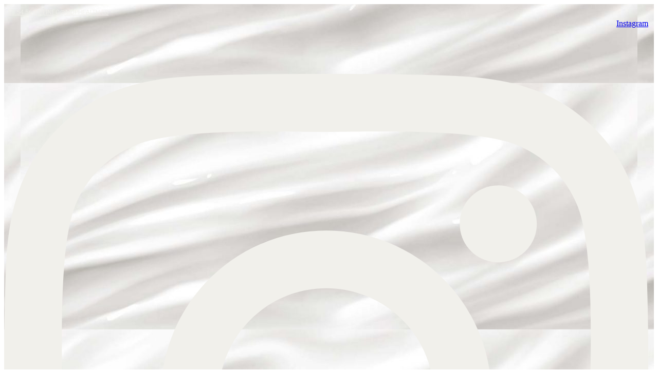

--- FILE ---
content_type: text/html; charset=UTF-8
request_url: https://mdphealth.es/categoria-producto/q70
body_size: 41255
content:
<!DOCTYPE html>
<html lang="es">
<head>
	<meta charset="UTF-8">
	<meta name="viewport" content="width=device-width, initial-scale=1.0, viewport-fit=cover" />			<title>
			Q70 archivos - MDP Health | Medicina Estética y Productos Estéticos		</title>
		<meta name='robots' content='index, follow, max-image-preview:large, max-snippet:-1, max-video-preview:-1' />

<!-- Google Tag Manager for WordPress by gtm4wp.com -->
<script data-cfasync="false" data-pagespeed-no-defer>
	var gtm4wp_datalayer_name = "dataLayer";
	var dataLayer = dataLayer || [];
	const gtm4wp_use_sku_instead = 0;
	const gtm4wp_currency = 'EUR';
	const gtm4wp_product_per_impression = 10;
	const gtm4wp_clear_ecommerce = false;
	const gtm4wp_datalayer_max_timeout = 2000;
</script>
<!-- End Google Tag Manager for WordPress by gtm4wp.com -->
	<!-- This site is optimized with the Yoast SEO plugin v26.7 - https://yoast.com/wordpress/plugins/seo/ -->
	<link rel="canonical" href="https://mdphealth.es/categoria-producto/q70" />
	<meta property="og:locale" content="es_ES" />
	<meta property="og:type" content="article" />
	<meta property="og:title" content="Q70 archivos - MDP Health | Medicina Estética y Productos Estéticos" />
	<meta property="og:url" content="https://mdphealth.es/categoria-producto/q70" />
	<meta property="og:site_name" content="MDP Health | Medicina Estética y Productos Estéticos" />
	<meta name="twitter:card" content="summary_large_image" />
	<script type="application/ld+json" class="yoast-schema-graph">{"@context":"https://schema.org","@graph":[{"@type":"CollectionPage","@id":"https://mdphealth.es/categoria-producto/q70","url":"https://mdphealth.es/categoria-producto/q70","name":"Q70 archivos - MDP Health | Medicina Estética y Productos Estéticos","isPartOf":{"@id":"https://mdphealth.es/#website"},"primaryImageOfPage":{"@id":"https://mdphealth.es/categoria-producto/q70#primaryimage"},"image":{"@id":"https://mdphealth.es/categoria-producto/q70#primaryimage"},"thumbnailUrl":"https://mdphealth.es/wp-content/uploads/2021/10/Q70-NAQUA-copia.png","breadcrumb":{"@id":"https://mdphealth.es/categoria-producto/q70#breadcrumb"},"inLanguage":"es"},{"@type":"ImageObject","inLanguage":"es","@id":"https://mdphealth.es/categoria-producto/q70#primaryimage","url":"https://mdphealth.es/wp-content/uploads/2021/10/Q70-NAQUA-copia.png","contentUrl":"https://mdphealth.es/wp-content/uploads/2021/10/Q70-NAQUA-copia.png","width":539,"height":464,"caption":"Q70 NAQUA copia"},{"@type":"BreadcrumbList","@id":"https://mdphealth.es/categoria-producto/q70#breadcrumb","itemListElement":[{"@type":"ListItem","position":1,"name":"Portada","item":"https://mdphealth.es/"},{"@type":"ListItem","position":2,"name":"Q70"}]},{"@type":"WebSite","@id":"https://mdphealth.es/#website","url":"https://mdphealth.es/","name":"MDPHealth.es","description":"MDP Health | Medicina Estética y Productos Estéticos","publisher":{"@id":"https://mdphealth.es/#organization"},"potentialAction":[{"@type":"SearchAction","target":{"@type":"EntryPoint","urlTemplate":"https://mdphealth.es/?s={search_term_string}"},"query-input":{"@type":"PropertyValueSpecification","valueRequired":true,"valueName":"search_term_string"}}],"inLanguage":"es"},{"@type":"Organization","@id":"https://mdphealth.es/#organization","name":"MDP Health | Medicina Estética y Productos Estéticos","url":"https://mdphealth.es/","logo":{"@type":"ImageObject","inLanguage":"es","@id":"https://mdphealth.es/#/schema/logo/image/","url":"https://mdphealth.es/wp-content/uploads/2021/01/cropped-Logo-Health_Mesa-de-trabajo-1-1-1.png","contentUrl":"https://mdphealth.es/wp-content/uploads/2021/01/cropped-Logo-Health_Mesa-de-trabajo-1-1-1.png","width":512,"height":512,"caption":"MDP Health | Medicina Estética y Productos Estéticos"},"image":{"@id":"https://mdphealth.es/#/schema/logo/image/"},"sameAs":["https://www.facebook.com/mdphealth","https://www.instagram.com/mdphealth/"]}]}</script>
	<!-- / Yoast SEO plugin. -->


<link rel='dns-prefetch' href='//unpkg.com' />
<link rel='dns-prefetch' href='//cdn.jsdelivr.net' />
<link rel='dns-prefetch' href='//admin.revenuehunt.com' />
<link rel='dns-prefetch' href='//use.fontawesome.com' />
<style id='wp-img-auto-sizes-contain-inline-css' type='text/css'>
img:is([sizes=auto i],[sizes^="auto," i]){contain-intrinsic-size:3000px 1500px}
/*# sourceURL=wp-img-auto-sizes-contain-inline-css */
</style>
<link rel='stylesheet' id='correosoficial-wc-block-css' href='https://mdphealth.es/wp-content/plugins/correosoficial/build/style-correosoficial-wc-block.css?ver%5B0%5D=1.8.5' media='all' />
<link rel='stylesheet' id='correosoficial-wc-blocks-integration-css' href='https://mdphealth.es/wp-content/plugins/correosoficial/build/style-index.css?ver%5B0%5D=1.8.5' media='all' />
<style id='wp-emoji-styles-inline-css' type='text/css'>

	img.wp-smiley, img.emoji {
		display: inline !important;
		border: none !important;
		box-shadow: none !important;
		height: 1em !important;
		width: 1em !important;
		margin: 0 0.07em !important;
		vertical-align: -0.1em !important;
		background: none !important;
		padding: 0 !important;
	}
/*# sourceURL=wp-emoji-styles-inline-css */
</style>
<style id='joinchat-button-style-inline-css' type='text/css'>
.wp-block-joinchat-button{border:none!important;text-align:center}.wp-block-joinchat-button figure{display:table;margin:0 auto;padding:0}.wp-block-joinchat-button figcaption{font:normal normal 400 .6em/2em var(--wp--preset--font-family--system-font,sans-serif);margin:0;padding:0}.wp-block-joinchat-button .joinchat-button__qr{background-color:#fff;border:6px solid #25d366;border-radius:30px;box-sizing:content-box;display:block;height:200px;margin:auto;overflow:hidden;padding:10px;width:200px}.wp-block-joinchat-button .joinchat-button__qr canvas,.wp-block-joinchat-button .joinchat-button__qr img{display:block;margin:auto}.wp-block-joinchat-button .joinchat-button__link{align-items:center;background-color:#25d366;border:6px solid #25d366;border-radius:30px;display:inline-flex;flex-flow:row nowrap;justify-content:center;line-height:1.25em;margin:0 auto;text-decoration:none}.wp-block-joinchat-button .joinchat-button__link:before{background:transparent var(--joinchat-ico) no-repeat center;background-size:100%;content:"";display:block;height:1.5em;margin:-.75em .75em -.75em 0;width:1.5em}.wp-block-joinchat-button figure+.joinchat-button__link{margin-top:10px}@media (orientation:landscape)and (min-height:481px),(orientation:portrait)and (min-width:481px){.wp-block-joinchat-button.joinchat-button--qr-only figure+.joinchat-button__link{display:none}}@media (max-width:480px),(orientation:landscape)and (max-height:480px){.wp-block-joinchat-button figure{display:none}}

/*# sourceURL=https://mdphealth.es/wp-content/plugins/creame-whatsapp-me/gutenberg/build/style-index.css */
</style>
<style id='font-awesome-svg-styles-default-inline-css' type='text/css'>
.svg-inline--fa {
  display: inline-block;
  height: 1em;
  overflow: visible;
  vertical-align: -.125em;
}
/*# sourceURL=font-awesome-svg-styles-default-inline-css */
</style>
<link rel='stylesheet' id='font-awesome-svg-styles-css' href='https://mdphealth.es/wp-content/uploads/font-awesome/v5.15.1/css/svg-with-js.css' media='all' />
<style id='font-awesome-svg-styles-inline-css' type='text/css'>
   .wp-block-font-awesome-icon svg::before,
   .wp-rich-text-font-awesome-icon svg::before {content: unset;}
/*# sourceURL=font-awesome-svg-styles-inline-css */
</style>
<link rel='stylesheet' id='pop_up-css' href='https://mdphealth.es/wp-content/plugins/hide-price-until-login/assets/css/pop_up.css?ver=6.9' media='all' />
<link rel='stylesheet' id='simple-banner-style-css' href='https://mdphealth.es/wp-content/plugins/simple-banner/simple-banner.css?ver=3.2.0' media='all' />
<link rel='stylesheet' id='smart-search-css' href='https://mdphealth.es/wp-content/plugins/smart-woocommerce-search/assets/dist/css/general.css?ver=2.15.0' media='all' />
<style id='smart-search-inline-css' type='text/css'>
.ysm-search-widget-1 .search-field[type="search"]{border-width:1px;}.ysm-search-widget-1 .smart-search-suggestions .smart-search-post-icon{width:50px;}
/*# sourceURL=smart-search-inline-css */
</style>
<link rel='stylesheet' id='woocommerce-layout-css' href='https://mdphealth.es/wp-content/plugins/woocommerce/assets/css/woocommerce-layout.css?ver=10.4.3' media='all' />
<link rel='stylesheet' id='woocommerce-smallscreen-css' href='https://mdphealth.es/wp-content/plugins/woocommerce/assets/css/woocommerce-smallscreen.css?ver=10.4.3' media='only screen and (max-width: 768px)' />
<link rel='stylesheet' id='woocommerce-general-css' href='https://mdphealth.es/wp-content/plugins/woocommerce/assets/css/woocommerce.css?ver=10.4.3' media='all' />
<style id='woocommerce-inline-inline-css' type='text/css'>
.woocommerce form .form-row .required { visibility: visible; }
/*# sourceURL=woocommerce-inline-inline-css */
</style>
<link rel='stylesheet' id='normalize-css' href='https://mdphealth.es/wp-content/themes/html5blank-stable/normalize.css?ver=1.0' media='all' />
<link rel='stylesheet' id='swipercss-css' href='https://unpkg.com/swiper/swiper-bundle.min.css?ver=6.9' media='all' />
<link rel='stylesheet' id='html5blank-css' href='https://mdphealth.es/wp-content/themes/html5blank-stable/style.css?ver=1.0' media='all' />
<link rel='stylesheet' id='font-awesome-official-css' href='https://use.fontawesome.com/releases/v5.15.1/css/all.css' media='all' integrity="sha384-vp86vTRFVJgpjF9jiIGPEEqYqlDwgyBgEF109VFjmqGmIY/Y4HV4d3Gp2irVfcrp" crossorigin="anonymous" />
<link rel='stylesheet' id='elementor-frontend-css' href='https://mdphealth.es/wp-content/plugins/elementor/assets/css/frontend.min.css?ver=3.34.1' media='all' />
<link rel='stylesheet' id='widget-image-css' href='https://mdphealth.es/wp-content/plugins/elementor/assets/css/widget-image.min.css?ver=3.34.1' media='all' />
<link rel='stylesheet' id='e-animation-wobble-top-css' href='https://mdphealth.es/wp-content/plugins/elementor/assets/lib/animations/styles/e-animation-wobble-top.min.css?ver=3.34.1' media='all' />
<link rel='stylesheet' id='widget-nav-menu-css' href='https://mdphealth.es/wp-content/plugins/elementor-pro/assets/css/widget-nav-menu.min.css?ver=3.34.0' media='all' />
<link rel='stylesheet' id='widget-social-icons-css' href='https://mdphealth.es/wp-content/plugins/elementor/assets/css/widget-social-icons.min.css?ver=3.34.1' media='all' />
<link rel='stylesheet' id='e-apple-webkit-css' href='https://mdphealth.es/wp-content/plugins/elementor/assets/css/conditionals/apple-webkit.min.css?ver=3.34.1' media='all' />
<link rel='stylesheet' id='widget-spacer-css' href='https://mdphealth.es/wp-content/plugins/elementor/assets/css/widget-spacer.min.css?ver=3.34.1' media='all' />
<link rel='stylesheet' id='e-motion-fx-css' href='https://mdphealth.es/wp-content/plugins/elementor-pro/assets/css/modules/motion-fx.min.css?ver=3.34.0' media='all' />
<link rel='stylesheet' id='e-animation-fadeInLeft-css' href='https://mdphealth.es/wp-content/plugins/elementor/assets/lib/animations/styles/fadeInLeft.min.css?ver=3.34.1' media='all' />
<link rel='stylesheet' id='e-popup-css' href='https://mdphealth.es/wp-content/plugins/elementor-pro/assets/css/conditionals/popup.min.css?ver=3.34.0' media='all' />
<link rel='stylesheet' id='e-sticky-css' href='https://mdphealth.es/wp-content/plugins/elementor-pro/assets/css/modules/sticky.min.css?ver=3.34.0' media='all' />
<link rel='stylesheet' id='e-animation-zoomIn-css' href='https://mdphealth.es/wp-content/plugins/elementor/assets/lib/animations/styles/zoomIn.min.css?ver=3.34.1' media='all' />
<link rel='stylesheet' id='widget-heading-css' href='https://mdphealth.es/wp-content/plugins/elementor/assets/css/widget-heading.min.css?ver=3.34.1' media='all' />
<link rel='stylesheet' id='e-animation-fadeIn-css' href='https://mdphealth.es/wp-content/plugins/elementor/assets/lib/animations/styles/fadeIn.min.css?ver=3.34.1' media='all' />
<link rel='stylesheet' id='widget-woocommerce-products-css' href='https://mdphealth.es/wp-content/plugins/elementor-pro/assets/css/widget-woocommerce-products.min.css?ver=3.34.0' media='all' />
<link rel='stylesheet' id='widget-woocommerce-products-archive-css' href='https://mdphealth.es/wp-content/plugins/elementor-pro/assets/css/widget-woocommerce-products-archive.min.css?ver=3.34.0' media='all' />
<link rel='stylesheet' id='elementor-post-28-css' href='https://mdphealth.es/wp-content/uploads/elementor/css/post-28.css?ver=1768622598' media='all' />
<link rel='stylesheet' id='elementor-post-10095-css' href='https://mdphealth.es/wp-content/uploads/elementor/css/post-10095.css?ver=1768622598' media='all' />
<link rel='stylesheet' id='elementor-post-919-css' href='https://mdphealth.es/wp-content/uploads/elementor/css/post-919.css?ver=1768622598' media='all' />
<link rel='stylesheet' id='elementor-post-939-css' href='https://mdphealth.es/wp-content/uploads/elementor/css/post-939.css?ver=1768622598' media='all' />
<link rel='stylesheet' id='elementor-post-5074-css' href='https://mdphealth.es/wp-content/uploads/elementor/css/post-5074.css?ver=1768622841' media='all' />
<link rel='stylesheet' id='pwb-styles-frontend-css' href='https://mdphealth.es/wp-content/plugins/perfect-woocommerce-brands/build/frontend/css/style.css?ver=3.6.8' media='all' />
<link rel='stylesheet' id='pmw-public-elementor-fix-css' href='https://mdphealth.es/wp-content/plugins/woocommerce-google-adwords-conversion-tracking-tag/css/public/elementor-fix.css?ver=1.54.1' media='all' />
<link rel='stylesheet' id='co_global-css' href='https://mdphealth.es/wp-content/plugins/correosoficial/views/commons/css/global.css?ver%5B0%5D=1.8.5' media='all' />
<link rel='stylesheet' id='co_checkout-css' href='https://mdphealth.es/wp-content/plugins/correosoficial/views/commons/css/checkout.css?ver%5B0%5D=1.8.5' media='all' />
<link rel='stylesheet' id='co_override_checkout-css' href='https://mdphealth.es/wp-content/plugins/correosoficial/override/css/checkout.css?ver%5B0%5D=1.8.5' media='all' />
<link rel='stylesheet' id='yith-wacp-frontend-css' href='https://mdphealth.es/wp-content/plugins/yith-woocommerce-added-to-cart-popup-premium/assets/css/wacp-frontend.min.css?ver=2.33.0' media='all' />
<style id='yith-wacp-frontend-inline-css' type='text/css'>

			:root {
				--yith-wacp-box-width-size: 700px;
				--yith-wacp-box-height-size: 700px;
				--yith-wacp-popup-border-radius: 0px 0px 0px 0px;
				--yith-wacp-close-color-normal: #c0c0c0;
				--yith-wacp-close-color-hover: #c0c0c0;
				--yith-wacp-overlay-color: rgba(0,0,0,0.8);
				--yith-wacp-popup-background: #ffffff;
				--yith-wacp-popup-message-alignment: left;
				--yith-wacp-notice-border-radius: 0px 0px 0px 0px;
				--yith-wacp-notice-colors-text: #000000;
				--yith-wacp-notice-colors-background: #e6ffc5;
				--yith-wacp-notice-icon-color: #ADBC15;
				--yith-wacp-product-name-color-normal: #000000;
				--yith-wacp-product-name-color-hover: #008371;
				--yith-wacp-table-border-color: #e5e5e5;
				--yith-wacp-product-price-color: #565656;
				--yith-wacp-shipping-taxes-label-color-label: #565656;
				--yith-wacp-shipping-taxes-label-color-amount: #000000;
				--yith-wacp-cart-total-label-color-label: #565656;
				--yith-wacp-cart-total-label-color-amount: #000000;
				--yith-wacp-button-background-go-cart: #008671;
				--yith-wacp-button-text-color-go-cart: #FFFFFF;
				--yith-wacp-button-border-color-go-cart: #008671;
				--yith-wacp-button-hover-background-go-cart: rgba(0,0,0,0);
				--yith-wacp-button-hover-text-color-go-cart: #008671;
				--yith-wacp-button-hover-border-color-go-cart: #008671;
				--yith-wacp-button-background-go-checkout: #008671;
				--yith-wacp-button-text-color-go-checkout: #FFFFFF;
				--yith-wacp-button-border-color-go-checkout: #008671;
				--yith-wacp-button-hover-background-go-checkout: rgba(0,0,0,0);
				--yith-wacp-button-hover-text-color-go-checkout: #008671;
				--yith-wacp-button-hover-border-color-go-checkout: #008671;
				--yith-wacp-button-background-continue-shopping: #008671;
				--yith-wacp-button-text-color-continue-shopping: #FFFFFF;
				--yith-wacp-button-border-color-continue-shopping: #008671;
				--yith-wacp-button-hover-background-continue-shopping: rgba(0,0,0,0);
				--yith-wacp-button-hover-text-color-continue-shopping: #008671;
				--yith-wacp-button-hover-border-color-continue-shopping: #008671;
				--yith-wacp-actions-buttons-radius: 10px 10px 10px 10px;
				--yith-wacp-color-title-related: #565656;
				--yith-wacp-mini-cart-bg: #ffffff;
				--yith-wacp-mini-cart-shadow: #cccccc;
				--yith-wacp-mini-cart-counter: #008671;
				--yith-wacp-mini-cart-icon-color: #000000;
				--yith-wacp-mini-cart-borders: 5px 5px 5px 5px;
				}
				
			#yith-wacp-popup .yith-wacp-content .yith-wacp-message.custom-icon:before {
				background-image: url(https://mdphealth.es/wp-content/plugins/yith-woocommerce-added-to-cart-popup-premium/assets/images/message-icon.svg);
				}
				
				
/*# sourceURL=yith-wacp-frontend-inline-css */
</style>
<link rel='stylesheet' id='wacp-scroller-plugin-css-css' href='https://mdphealth.es/wp-content/plugins/yith-woocommerce-added-to-cart-popup-premium/assets/css/perfect-scrollbar/perfect-scrollbar.min.css?ver=2.33.0' media='all' />
<link rel='stylesheet' id='floating-button-pro-css' href='https://mdphealth.es/wp-content/plugins/floating-button-pro/assets/css/frontend.min.css?ver=6.0.4' media='all' />
<style id='floating-button-pro-inline-css' type='text/css'>
#floatBtn-1 > a, #floatBtn-1 > .flBtn-label { --flBtn-bg: #685f56; --flBtn-color: #fff; --flBtn-h-color: #fff; --flBtn-h-bg: rgb(104,101,99); } #floatBtn-1 [data-tooltip] { --flBtn-tooltip-bg: #585858; --flBtn-tooltip-color: #fff; }
/*# sourceURL=floating-button-pro-inline-css */
</style>
<link rel='stylesheet' id='floating-button-pro-fontawesome-css' href='https://mdphealth.es/wp-content/plugins/floating-button-pro/assets/vendors/fontawesome/css/fontawesome-all.min.css?ver=6.4.2' media='all' />
<link rel='stylesheet' id='floating-button-pro-animation-css' href='https://mdphealth.es/wp-content/plugins/floating-button-pro/assets/css/animation.min.css?ver=6.0.4' media='all' />
<link rel='stylesheet' id='font-awesome-official-v4shim-css' href='https://use.fontawesome.com/releases/v5.15.1/css/v4-shims.css' media='all' integrity="sha384-WCuYjm/u5NsK4s/NfnJeHuMj6zzN2HFyjhBu/SnZJj7eZ6+ds4zqIM3wYgL59Clf" crossorigin="anonymous" />
<style id='font-awesome-official-v4shim-inline-css' type='text/css'>
@font-face {
font-family: "FontAwesome";
font-display: block;
src: url("https://use.fontawesome.com/releases/v5.15.1/webfonts/fa-brands-400.eot"),
		url("https://use.fontawesome.com/releases/v5.15.1/webfonts/fa-brands-400.eot?#iefix") format("embedded-opentype"),
		url("https://use.fontawesome.com/releases/v5.15.1/webfonts/fa-brands-400.woff2") format("woff2"),
		url("https://use.fontawesome.com/releases/v5.15.1/webfonts/fa-brands-400.woff") format("woff"),
		url("https://use.fontawesome.com/releases/v5.15.1/webfonts/fa-brands-400.ttf") format("truetype"),
		url("https://use.fontawesome.com/releases/v5.15.1/webfonts/fa-brands-400.svg#fontawesome") format("svg");
}

@font-face {
font-family: "FontAwesome";
font-display: block;
src: url("https://use.fontawesome.com/releases/v5.15.1/webfonts/fa-solid-900.eot"),
		url("https://use.fontawesome.com/releases/v5.15.1/webfonts/fa-solid-900.eot?#iefix") format("embedded-opentype"),
		url("https://use.fontawesome.com/releases/v5.15.1/webfonts/fa-solid-900.woff2") format("woff2"),
		url("https://use.fontawesome.com/releases/v5.15.1/webfonts/fa-solid-900.woff") format("woff"),
		url("https://use.fontawesome.com/releases/v5.15.1/webfonts/fa-solid-900.ttf") format("truetype"),
		url("https://use.fontawesome.com/releases/v5.15.1/webfonts/fa-solid-900.svg#fontawesome") format("svg");
}

@font-face {
font-family: "FontAwesome";
font-display: block;
src: url("https://use.fontawesome.com/releases/v5.15.1/webfonts/fa-regular-400.eot"),
		url("https://use.fontawesome.com/releases/v5.15.1/webfonts/fa-regular-400.eot?#iefix") format("embedded-opentype"),
		url("https://use.fontawesome.com/releases/v5.15.1/webfonts/fa-regular-400.woff2") format("woff2"),
		url("https://use.fontawesome.com/releases/v5.15.1/webfonts/fa-regular-400.woff") format("woff"),
		url("https://use.fontawesome.com/releases/v5.15.1/webfonts/fa-regular-400.ttf") format("truetype"),
		url("https://use.fontawesome.com/releases/v5.15.1/webfonts/fa-regular-400.svg#fontawesome") format("svg");
unicode-range: U+F004-F005,U+F007,U+F017,U+F022,U+F024,U+F02E,U+F03E,U+F044,U+F057-F059,U+F06E,U+F070,U+F075,U+F07B-F07C,U+F080,U+F086,U+F089,U+F094,U+F09D,U+F0A0,U+F0A4-F0A7,U+F0C5,U+F0C7-F0C8,U+F0E0,U+F0EB,U+F0F3,U+F0F8,U+F0FE,U+F111,U+F118-F11A,U+F11C,U+F133,U+F144,U+F146,U+F14A,U+F14D-F14E,U+F150-F152,U+F15B-F15C,U+F164-F165,U+F185-F186,U+F191-F192,U+F1AD,U+F1C1-F1C9,U+F1CD,U+F1D8,U+F1E3,U+F1EA,U+F1F6,U+F1F9,U+F20A,U+F247-F249,U+F24D,U+F254-F25B,U+F25D,U+F267,U+F271-F274,U+F279,U+F28B,U+F28D,U+F2B5-F2B6,U+F2B9,U+F2BB,U+F2BD,U+F2C1-F2C2,U+F2D0,U+F2D2,U+F2DC,U+F2ED,U+F328,U+F358-F35B,U+F3A5,U+F3D1,U+F410,U+F4AD;
}
/*# sourceURL=font-awesome-official-v4shim-inline-css */
</style>
<link rel='stylesheet' id='elementor-gf-local-roboto-css' href='https://mdphealth.es/wp-content/uploads/elementor/google-fonts/css/roboto.css?ver=1742270671' media='all' />
<link rel='stylesheet' id='elementor-gf-local-robotoslab-css' href='https://mdphealth.es/wp-content/uploads/elementor/google-fonts/css/robotoslab.css?ver=1742270673' media='all' />
<link rel='stylesheet' id='elementor-gf-local-archivonarrow-css' href='https://mdphealth.es/wp-content/uploads/elementor/google-fonts/css/archivonarrow.css?ver=1742270785' media='all' />
<script type="text/javascript" src="https://mdphealth.es/wp-content/themes/html5blank-stable/js/lib/conditionizr-4.3.0.min.js?ver=4.3.0" id="conditionizr-js"></script>
<script type="text/javascript" src="https://mdphealth.es/wp-content/themes/html5blank-stable/js/lib/modernizr-2.7.1.min.js?ver=2.7.1" id="modernizr-js"></script>
<script type="text/javascript" src="https://unpkg.com/swiper/swiper-bundle.min.js?ver=6.9" id="swiperjs-js"></script>
<script type="text/javascript" src="https://mdphealth.es/wp-includes/js/jquery/jquery.min.js?ver=3.7.1" id="jquery-core-js"></script>
<script type="text/javascript" src="https://mdphealth.es/wp-includes/js/jquery/jquery-migrate.min.js?ver=3.4.1" id="jquery-migrate-js"></script>
<script type="text/javascript" src="https://cdn.jsdelivr.net/npm/js-cookie@2/src/js.cookie.min.js?ver=1.0.0" id="cookiesjs-js"></script>
<script type="text/javascript" src="https://mdphealth.es/wp-content/themes/html5blank-stable/js/scripts.js?ver=1.0.0" id="html5blankscripts-js"></script>
<script type="text/javascript" id="webtoffee-cookie-consent-js-extra">
/* <![CDATA[ */
var _wccConfig = {"_ipData":[],"_assetsURL":"https://mdphealth.es/wp-content/plugins/webtoffee-cookie-consent/lite/frontend/images/","_publicURL":"https://mdphealth.es","_categories":[{"name":"Necessary","slug":"necessary","isNecessary":true,"ccpaDoNotSell":true,"cookies":[{"cookieID":"PHPSESSID","domain":"mdphealth.es","provider":""},{"cookieID":"wt_consent","domain":"mdphealth.es","provider":""},{"cookieID":"_GRECAPTCHA","domain":"www.google.com","provider":"google.com"},{"cookieID":"elementor","domain":"mdphealth.es","provider":""},{"cookieID":"rc::a","domain":"google.com","provider":"google.com"},{"cookieID":"rc::f","domain":"google.com","provider":"google.com"},{"cookieID":"wpEmojiSettingsSupports","domain":"mdphealth.es","provider":""},{"cookieID":"rc::c","domain":"google.com","provider":"google.com"},{"cookieID":"rc::b","domain":"google.com","provider":"google.com"}],"active":true,"defaultConsent":{"gdpr":true,"ccpa":true},"foundNoCookieScript":false},{"name":"Functional","slug":"functional","isNecessary":false,"ccpaDoNotSell":true,"cookies":[],"active":true,"defaultConsent":{"gdpr":false,"ccpa":false},"foundNoCookieScript":false},{"name":"Analytics","slug":"analytics","isNecessary":false,"ccpaDoNotSell":true,"cookies":[{"cookieID":"sc_is_visitor_unique","domain":".mdphealth.es","provider":"statcounter.com"},{"cookieID":"is_unique","domain":".statcounter.com","provider":"statcounter.com"},{"cookieID":"is_visitor_unique","domain":".statcounter.com","provider":"statcounter.com"},{"cookieID":"_ga","domain":".mdphealth.es","provider":"google-analytics.com|googletagmanager.com/gtag/js"},{"cookieID":"_ga_*","domain":".mdphealth.es","provider":"google-analytics.com|googletagmanager.com/gtag/js"},{"cookieID":"sbjs_migrations","domain":".mdphealth.es","provider":"sourcebuster.min.js"},{"cookieID":"sbjs_current_add","domain":".mdphealth.es","provider":"sourcebuster.min.js"},{"cookieID":"sbjs_first_add","domain":".mdphealth.es","provider":"sourcebuster.min.js"},{"cookieID":"sbjs_current","domain":".mdphealth.es","provider":"sourcebuster.min.js"},{"cookieID":"sbjs_first","domain":".mdphealth.es","provider":"sourcebuster.min.js"},{"cookieID":"sbjs_udata","domain":".mdphealth.es","provider":"sourcebuster.min.js"},{"cookieID":"sbjs_session","domain":".mdphealth.es","provider":"sourcebuster.min.js"},{"cookieID":"_gid","domain":".mdphealth.es","provider":"google-analytics.com|googletagmanager.com/gtag/js"},{"cookieID":"_gat_UA-*","domain":".mdphealth.es","provider":"google-analytics.com|googletagmanager.com/gtag/js"},{"cookieID":"_gcl_au","domain":".mdphealth.es","provider":"googletagmanager.com"},{"cookieID":"sc_medium_source","domain":"mdphealth.es","provider":"statcounter.com"}],"active":true,"defaultConsent":{"gdpr":false,"ccpa":false},"foundNoCookieScript":false},{"name":"Performance","slug":"performance","isNecessary":false,"ccpaDoNotSell":true,"cookies":[],"active":true,"defaultConsent":{"gdpr":false,"ccpa":false},"foundNoCookieScript":false},{"name":"Advertisement","slug":"advertisement","isNecessary":false,"ccpaDoNotSell":true,"cookies":[{"cookieID":"test_cookie","domain":".doubleclick.net","provider":"doubleclick.net"},{"cookieID":"IDE","domain":".doubleclick.net","provider":"doubleclick.net"}],"active":true,"defaultConsent":{"gdpr":false,"ccpa":false},"foundNoCookieScript":false},{"name":"Others","slug":"others","isNecessary":false,"ccpaDoNotSell":true,"cookies":[{"cookieID":"data-timeout","domain":"mdphealth.es","provider":""}],"active":true,"defaultConsent":{"gdpr":false,"ccpa":false},"foundNoCookieScript":false}],"_activeLaw":"gdpr","_rootDomain":"","_block":"1","_showBanner":"1","_bannerConfig":{"GDPR":{"settings":{"type":"box","position":"bottom-left","applicableLaw":"gdpr","preferenceCenter":"center","selectedRegion":"ALL","consentExpiry":365,"shortcodes":[{"key":"wcc_readmore","content":"\u003Ca href=\"#\" class=\"wcc-policy\" aria-label=\"Pol\u00edtica de cookies\" target=\"_blank\" rel=\"noopener\" data-tag=\"readmore-button\"\u003EPol\u00edtica de cookies\u003C/a\u003E","tag":"readmore-button","status":false,"attributes":{"rel":"nofollow","target":"_blank"}},{"key":"wcc_show_desc","content":"\u003Cbutton class=\"wcc-show-desc-btn\" data-tag=\"show-desc-button\" aria-label=\"Mostrar m\u00e1s\"\u003EMostrar m\u00e1s\u003C/button\u003E","tag":"show-desc-button","status":true,"attributes":[]},{"key":"wcc_hide_desc","content":"\u003Cbutton class=\"wcc-show-desc-btn\" data-tag=\"hide-desc-button\" aria-label=\"Mostrar menos\"\u003EMostrar menos\u003C/button\u003E","tag":"hide-desc-button","status":true,"attributes":[]},{"key":"wcc_category_toggle_label","content":"[wcc_{{status}}_category_label] [wcc_preference_{{category_slug}}_title]","tag":"","status":true,"attributes":[]},{"key":"wcc_enable_category_label","content":"Permitir","tag":"","status":true,"attributes":[]},{"key":"wcc_disable_category_label","content":"Desactivar","tag":"","status":true,"attributes":[]},{"key":"wcc_video_placeholder","content":"\u003Cdiv class=\"video-placeholder-normal\" data-tag=\"video-placeholder\" id=\"[UNIQUEID]\"\u003E\u003Cp class=\"video-placeholder-text-normal\" data-tag=\"placeholder-title\"\u003EPor favor acepte {category} cookies\u003C/p\u003E\u003C/div\u003E","tag":"","status":true,"attributes":[]},{"key":"wcc_enable_optout_label","content":"Permitir","tag":"","status":true,"attributes":[]},{"key":"wcc_disable_optout_label","content":"Desactivar","tag":"","status":true,"attributes":[]},{"key":"wcc_optout_toggle_label","content":"[wcc_{{status}}_optout_label] [wcc_optout_option_title]","tag":"","status":true,"attributes":[]},{"key":"wcc_optout_option_title","content":"No vendan ni compartan mi informaci\u00f3n personal","tag":"","status":true,"attributes":[]},{"key":"wcc_optout_close_label","content":"Cerca","tag":"","status":true,"attributes":[]}],"bannerEnabled":true},"behaviours":{"reloadBannerOnAccept":false,"loadAnalyticsByDefault":false,"animations":{"onLoad":"animate","onHide":"sticky"}},"config":{"revisitConsent":{"status":false,"tag":"revisit-consent","position":"bottom-left","meta":{"url":"#"},"styles":[],"elements":{"title":{"type":"text","tag":"revisit-consent-title","status":true,"styles":{"color":"#0056a7"}}}},"preferenceCenter":{"toggle":{"status":true,"tag":"detail-category-toggle","type":"toggle","states":{"active":{"styles":{"background-color":"#000000"}},"inactive":{"styles":{"background-color":"#D0D5D2"}}}},"poweredBy":{"status":false,"tag":"detail-powered-by","styles":{"background-color":"#EDEDED","color":"#293C5B"}}},"categoryPreview":{"status":false,"toggle":{"status":true,"tag":"detail-category-preview-toggle","type":"toggle","states":{"active":{"styles":{"background-color":"#000000"}},"inactive":{"styles":{"background-color":"#D0D5D2"}}}}},"videoPlaceholder":{"status":true,"styles":{"background-color":"#000000","border-color":"#000000","color":"#ffffff"}},"readMore":{"status":false,"tag":"readmore-button","type":"link","meta":{"noFollow":true,"newTab":true},"styles":{"color":"#000000","background-color":"transparent","border-color":"transparent"}},"auditTable":{"status":true},"optOption":{"status":true,"toggle":{"status":true,"tag":"optout-option-toggle","type":"toggle","states":{"active":{"styles":{"background-color":"#000000"}},"inactive":{"styles":{"background-color":"#FFFFFF"}}}},"gpcOption":false}}}},"_version":"3.4.6","_logConsent":"1","_tags":[{"tag":"accept-button","styles":{"color":"#FFFFFF","background-color":"#000000","border-color":"#000000"}},{"tag":"reject-button","styles":{"color":"#000000","background-color":"transparent","border-color":"#000000"}},{"tag":"settings-button","styles":{"color":"#000000","background-color":"transparent","border-color":"#000000"}},{"tag":"readmore-button","styles":{"color":"#000000","background-color":"transparent","border-color":"transparent"}},{"tag":"donotsell-button","styles":{"color":"#1863dc","background-color":"transparent","border-color":"transparent"}},{"tag":"accept-button","styles":{"color":"#FFFFFF","background-color":"#000000","border-color":"#000000"}},{"tag":"revisit-consent","styles":[]}],"_rtl":"","_lawSelected":["GDPR"],"_restApiUrl":"https://directory.cookieyes.com/api/v1/ip","_renewConsent":"","_restrictToCA":"","_customEvents":"","_ccpaAllowedRegions":[],"_gdprAllowedRegions":[],"_closeButtonAction":"reject","_ssl":"1","_providersToBlock":[{"re":"statcounter.com","categories":["analytics"]},{"re":"sourcebuster.min.js","categories":["analytics"]},{"re":"doubleclick.net","categories":["advertisement"]}]};
var _wccStyles = {"css":{"GDPR":".wcc-overlay{background: #000000; opacity: 0.4; position: fixed; top: 0; left: 0; width: 100%; height: 100%; z-index: 99999999;}.wcc-hide{display: none;}.wcc-btn-revisit-wrapper{display: flex; padding: 6px; border-radius: 8px; opacity: 0px; background-color:#ffffff; box-shadow: 0px 3px 10px 0px #798da04d;  align-items: center; justify-content: center;   position: fixed; z-index: 999999; cursor: pointer;}.wcc-revisit-bottom-left{bottom: 15px; left: 15px;}.wcc-revisit-bottom-right{bottom: 15px; right: 15px;}.wcc-btn-revisit-wrapper .wcc-btn-revisit{display: flex; align-items: center; justify-content: center; background: none; border: none; cursor: pointer; position: relative; margin: 0; padding: 0;}.wcc-btn-revisit-wrapper .wcc-btn-revisit img{max-width: fit-content; margin: 0; } .wcc-btn-revisit-wrapper .wcc-revisit-help-text{font-size:14px; margin-left:4px; display:none;}.wcc-btn-revisit-wrapper:hover .wcc-revisit-help-text, .wcc-btn-revisit-wrapper:focus-within .wcc-revisit-help-text { display: block;}.wcc-revisit-hide{display: none;}.wcc-preference-btn:hover{cursor:pointer; text-decoration:underline;}.wcc-cookie-audit-table { font-family: inherit; border-collapse: collapse; width: 100%;} .wcc-cookie-audit-table th, .wcc-cookie-audit-table td {text-align: left; padding: 10px; font-size: 12px; color: #000000; word-break: normal; background-color: #d9dfe7; border: 1px solid #cbced6;} .wcc-cookie-audit-table tr:nth-child(2n + 1) td { background: #f1f5fa; }.wcc-consent-container{position: fixed; width: 440px; box-sizing: border-box; z-index: 9999999; border-radius: 6px;}.wcc-consent-container .wcc-consent-bar{background: #ffffff; border: 1px solid; padding: 20px 26px; box-shadow: 0 -1px 10px 0 #acabab4d; border-radius: 6px;}.wcc-box-bottom-left{bottom: 40px; left: 40px;}.wcc-box-bottom-right{bottom: 40px; right: 40px;}.wcc-box-top-left{top: 40px; left: 40px;}.wcc-box-top-right{top: 40px; right: 40px;}.wcc-custom-brand-logo-wrapper .wcc-custom-brand-logo{width: 100px; height: auto; margin: 0 0 12px 0;}.wcc-notice .wcc-title{color: #212121; font-weight: 700; font-size: 18px; line-height: 24px; margin: 0 0 12px 0;}.wcc-notice-des *,.wcc-preference-content-wrapper *,.wcc-accordion-header-des *,.wcc-gpc-wrapper .wcc-gpc-desc *{font-size: 14px;}.wcc-notice-des{color: #212121; font-size: 14px; line-height: 24px; font-weight: 400;}.wcc-notice-des img{height: 25px; width: 25px;}.wcc-consent-bar .wcc-notice-des p,.wcc-gpc-wrapper .wcc-gpc-desc p,.wcc-preference-body-wrapper .wcc-preference-content-wrapper p,.wcc-accordion-header-wrapper .wcc-accordion-header-des p,.wcc-cookie-des-table li div:last-child p{color: inherit; margin-top: 0;}.wcc-notice-des P:last-child,.wcc-preference-content-wrapper p:last-child,.wcc-cookie-des-table li div:last-child p:last-child,.wcc-gpc-wrapper .wcc-gpc-desc p:last-child{margin-bottom: 0;}.wcc-notice-des a.wcc-policy,.wcc-notice-des button.wcc-policy{font-size: 14px; color: #1863dc; white-space: nowrap; cursor: pointer; background: transparent; border: 1px solid; text-decoration: underline;}.wcc-notice-des button.wcc-policy{padding: 0;}.wcc-notice-des a.wcc-policy:focus-visible,.wcc-notice-des button.wcc-policy:focus-visible,.wcc-preference-content-wrapper .wcc-show-desc-btn:focus-visible,.wcc-accordion-header .wcc-accordion-btn:focus-visible,.wcc-preference-header .wcc-btn-close:focus-visible,.wcc-switch input[type=\"checkbox\"]:focus-visible,.wcc-footer-wrapper a:focus-visible,.wcc-btn:focus-visible{outline: 2px solid #1863dc; outline-offset: 2px;}.wcc-btn:focus:not(:focus-visible),.wcc-accordion-header .wcc-accordion-btn:focus:not(:focus-visible),.wcc-preference-content-wrapper .wcc-show-desc-btn:focus:not(:focus-visible),.wcc-btn-revisit-wrapper .wcc-btn-revisit:focus:not(:focus-visible),.wcc-preference-header .wcc-btn-close:focus:not(:focus-visible),.wcc-consent-bar .wcc-banner-btn-close:focus:not(:focus-visible){outline: 0;}button.wcc-show-desc-btn:not(:hover):not(:active){color: #1863dc; background: transparent;}button.wcc-accordion-btn:not(:hover):not(:active),button.wcc-banner-btn-close:not(:hover):not(:active),button.wcc-btn-revisit:not(:hover):not(:active),button.wcc-btn-close:not(:hover):not(:active){background: transparent;}.wcc-consent-bar button:hover,.wcc-modal.wcc-modal-open button:hover,.wcc-consent-bar button:focus,.wcc-modal.wcc-modal-open button:focus{text-decoration: none;}.wcc-notice-btn-wrapper{display: flex; justify-content: flex-start; align-items: center; flex-wrap: wrap; margin-top: 16px;}.wcc-notice-btn-wrapper .wcc-btn{text-shadow: none; box-shadow: none;}.wcc-btn{flex: auto; max-width: 100%; font-size: 14px; font-family: inherit; line-height: 24px; padding: 8px; font-weight: 500; margin: 0 8px 0 0; border-radius: 2px; cursor: pointer; text-align: center; text-transform: none; min-height: 0;}.wcc-btn:hover{opacity: 0.8;}.wcc-btn-customize{color: #1863dc; background: transparent; border: 2px solid #1863dc;}.wcc-btn-reject{color: #1863dc; background: transparent; border: 2px solid #1863dc;}.wcc-btn-accept{background: #1863dc; color: #ffffff; border: 2px solid #1863dc;}.wcc-btn:last-child{margin-right: 0;}@media (max-width: 576px){.wcc-box-bottom-left{bottom: 0; left: 0;}.wcc-box-bottom-right{bottom: 0; right: 0;}.wcc-box-top-left{top: 0; left: 0;}.wcc-box-top-right{top: 0; right: 0;}}@media (max-width: 440px){.wcc-box-bottom-left, .wcc-box-bottom-right, .wcc-box-top-left, .wcc-box-top-right{width: 100%; max-width: 100%;}.wcc-consent-container .wcc-consent-bar{padding: 20px 0;}.wcc-custom-brand-logo-wrapper, .wcc-notice .wcc-title, .wcc-notice-des, .wcc-notice-btn-wrapper{padding: 0 24px;}.wcc-notice-des{max-height: 40vh; overflow-y: scroll;}.wcc-notice-btn-wrapper{flex-direction: column; margin-top: 0;}.wcc-btn{width: 100%; margin: 10px 0 0 0;}.wcc-notice-btn-wrapper .wcc-btn-customize{order: 2;}.wcc-notice-btn-wrapper .wcc-btn-reject{order: 3;}.wcc-notice-btn-wrapper .wcc-btn-accept{order: 1; margin-top: 16px;}}@media (max-width: 352px){.wcc-notice .wcc-title{font-size: 16px;}.wcc-notice-des *{font-size: 12px;}.wcc-notice-des, .wcc-btn{font-size: 12px;}}.wcc-modal.wcc-modal-open{display: flex; visibility: visible; -webkit-transform: translate(-50%, -50%); -moz-transform: translate(-50%, -50%); -ms-transform: translate(-50%, -50%); -o-transform: translate(-50%, -50%); transform: translate(-50%, -50%); top: 50%; left: 50%; transition: all 1s ease;}.wcc-modal{box-shadow: 0 32px 68px rgba(0, 0, 0, 0.3); margin: 0 auto; position: fixed; max-width: 100%; background: #ffffff; top: 50%; box-sizing: border-box; border-radius: 6px; z-index: 999999999; color: #212121; -webkit-transform: translate(-50%, 100%); -moz-transform: translate(-50%, 100%); -ms-transform: translate(-50%, 100%); -o-transform: translate(-50%, 100%); transform: translate(-50%, 100%); visibility: hidden; transition: all 0s ease;}.wcc-preference-center{max-height: 79vh; overflow: hidden; width: 845px; overflow: hidden; flex: 1 1 0; display: flex; flex-direction: column; border-radius: 6px;}.wcc-preference-header{display: flex; align-items: center; justify-content: space-between; padding: 22px 24px; border-bottom: 1px solid;}.wcc-preference-header .wcc-preference-title{font-size: 18px; font-weight: 700; line-height: 24px;}.wcc-google-privacy-url a {text-decoration:none;color: #1863dc;cursor:pointer;} .wcc-preference-header .wcc-btn-close{margin: 0; cursor: pointer; vertical-align: middle; padding: 0; background: none; border: none; width: auto; height: auto; min-height: 0; line-height: 0; text-shadow: none; box-shadow: none;}.wcc-preference-header .wcc-btn-close img{margin: 0; height: 10px; width: 10px;}.wcc-preference-body-wrapper{padding: 0 24px; flex: 1; overflow: auto; box-sizing: border-box;}.wcc-preference-content-wrapper,.wcc-gpc-wrapper .wcc-gpc-desc,.wcc-google-privacy-policy{font-size: 14px; line-height: 24px; font-weight: 400; padding: 12px 0;}.wcc-preference-content-wrapper{border-bottom: 1px solid;}.wcc-preference-content-wrapper img{height: 25px; width: 25px;}.wcc-preference-content-wrapper .wcc-show-desc-btn{font-size: 14px; font-family: inherit; color: #1863dc; text-decoration: none; line-height: 24px; padding: 0; margin: 0; white-space: nowrap; cursor: pointer; background: transparent; border-color: transparent; text-transform: none; min-height: 0; text-shadow: none; box-shadow: none;}.wcc-accordion-wrapper{margin-bottom: 10px;}.wcc-accordion{border-bottom: 1px solid;}.wcc-accordion:last-child{border-bottom: none;}.wcc-accordion .wcc-accordion-item{display: flex; margin-top: 10px;}.wcc-accordion .wcc-accordion-body{display: none;}.wcc-accordion.wcc-accordion-active .wcc-accordion-body{display: block; padding: 0 22px; margin-bottom: 16px;}.wcc-accordion-header-wrapper{cursor: pointer; width: 100%;}.wcc-accordion-item .wcc-accordion-header{display: flex; justify-content: space-between; align-items: center;}.wcc-accordion-header .wcc-accordion-btn{font-size: 16px; font-family: inherit; color: #212121; line-height: 24px; background: none; border: none; font-weight: 700; padding: 0; margin: 0; cursor: pointer; text-transform: none; min-height: 0; text-shadow: none; box-shadow: none;}.wcc-accordion-header .wcc-always-active{color: #008000; font-weight: 600; line-height: 24px; font-size: 14px;}.wcc-accordion-header-des{font-size: 14px; line-height: 24px; margin: 10px 0 16px 0;}.wcc-accordion-chevron{margin-right: 22px; position: relative; cursor: pointer;}.wcc-accordion-chevron-hide{display: none;}.wcc-accordion .wcc-accordion-chevron i::before{content: \"\"; position: absolute; border-right: 1.4px solid; border-bottom: 1.4px solid; border-color: inherit; height: 6px; width: 6px; -webkit-transform: rotate(-45deg); -moz-transform: rotate(-45deg); -ms-transform: rotate(-45deg); -o-transform: rotate(-45deg); transform: rotate(-45deg); transition: all 0.2s ease-in-out; top: 8px;}.wcc-accordion.wcc-accordion-active .wcc-accordion-chevron i::before{-webkit-transform: rotate(45deg); -moz-transform: rotate(45deg); -ms-transform: rotate(45deg); -o-transform: rotate(45deg); transform: rotate(45deg);}.wcc-audit-table{background: #f4f4f4; border-radius: 6px;}.wcc-audit-table .wcc-empty-cookies-text{color: inherit; font-size: 12px; line-height: 24px; margin: 0; padding: 10px;}.wcc-audit-table .wcc-cookie-des-table{font-size: 12px; line-height: 24px; font-weight: normal; padding: 15px 10px; border-bottom: 1px solid; border-bottom-color: inherit; margin: 0;}.wcc-audit-table .wcc-cookie-des-table:last-child{border-bottom: none;}.wcc-audit-table .wcc-cookie-des-table li{list-style-type: none; display: flex; padding: 3px 0;}.wcc-audit-table .wcc-cookie-des-table li:first-child{padding-top: 0;}.wcc-cookie-des-table li div:first-child{width: 100px; font-weight: 600; word-break: break-word; word-wrap: break-word;}.wcc-cookie-des-table li div:last-child{flex: 1; word-break: break-word; word-wrap: break-word; margin-left: 8px;}.wcc-footer-shadow{display: block; width: 100%; height: 40px; background: linear-gradient(180deg, rgba(255, 255, 255, 0) 0%, #ffffff 100%); position: absolute; bottom: calc(100% - 1px);}.wcc-footer-wrapper{position: relative;}.wcc-prefrence-btn-wrapper{display: flex; flex-wrap: wrap; align-items: center; justify-content: center; padding: 22px 24px; border-top: 1px solid;}.wcc-prefrence-btn-wrapper .wcc-btn{flex: auto; max-width: 100%; text-shadow: none; box-shadow: none;}.wcc-btn-preferences{color: #1863dc; background: transparent; border: 2px solid #1863dc;}.wcc-preference-header,.wcc-preference-body-wrapper,.wcc-preference-content-wrapper,.wcc-accordion-wrapper,.wcc-accordion,.wcc-accordion-wrapper,.wcc-footer-wrapper,.wcc-prefrence-btn-wrapper{border-color: inherit;}@media (max-width: 845px){.wcc-modal{max-width: calc(100% - 16px);}}@media (max-width: 576px){.wcc-modal{max-width: 100%;}.wcc-preference-center{max-height: 100vh;}.wcc-prefrence-btn-wrapper{flex-direction: column;}.wcc-accordion.wcc-accordion-active .wcc-accordion-body{padding-right: 0;}.wcc-prefrence-btn-wrapper .wcc-btn{width: 100%; margin: 10px 0 0 0;}.wcc-prefrence-btn-wrapper .wcc-btn-reject{order: 3;}.wcc-prefrence-btn-wrapper .wcc-btn-accept{order: 1; margin-top: 0;}.wcc-prefrence-btn-wrapper .wcc-btn-preferences{order: 2;}}@media (max-width: 425px){.wcc-accordion-chevron{margin-right: 15px;}.wcc-notice-btn-wrapper{margin-top: 0;}.wcc-accordion.wcc-accordion-active .wcc-accordion-body{padding: 0 15px;}}@media (max-width: 352px){.wcc-preference-header .wcc-preference-title{font-size: 16px;}.wcc-preference-header{padding: 16px 24px;}.wcc-preference-content-wrapper *, .wcc-accordion-header-des *{font-size: 12px;}.wcc-preference-content-wrapper, .wcc-preference-content-wrapper .wcc-show-more, .wcc-accordion-header .wcc-always-active, .wcc-accordion-header-des, .wcc-preference-content-wrapper .wcc-show-desc-btn, .wcc-notice-des a.wcc-policy{font-size: 12px;}.wcc-accordion-header .wcc-accordion-btn{font-size: 14px;}}.wcc-switch{display: flex;}.wcc-switch input[type=\"checkbox\"]{position: relative; width: 44px; height: 24px; margin: 0; background: #d0d5d2; -webkit-appearance: none; border-radius: 50px; cursor: pointer; outline: 0; border: none; top: 0;}.wcc-switch input[type=\"checkbox\"]:checked{background: #1863dc;}.wcc-switch input[type=\"checkbox\"]:before{position: absolute; content: \"\"; height: 20px; width: 20px; left: 2px; bottom: 2px; border-radius: 50%; background-color: white; -webkit-transition: 0.4s; transition: 0.4s; margin: 0;}.wcc-switch input[type=\"checkbox\"]:after{display: none;}.wcc-switch input[type=\"checkbox\"]:checked:before{-webkit-transform: translateX(20px); -ms-transform: translateX(20px); transform: translateX(20px);}@media (max-width: 425px){.wcc-switch input[type=\"checkbox\"]{width: 38px; height: 21px;}.wcc-switch input[type=\"checkbox\"]:before{height: 17px; width: 17px;}.wcc-switch input[type=\"checkbox\"]:checked:before{-webkit-transform: translateX(17px); -ms-transform: translateX(17px); transform: translateX(17px);}}.wcc-consent-bar .wcc-banner-btn-close{position: absolute; right: 14px; top: 14px; background: none; border: none; cursor: pointer; padding: 0; margin: 0; min-height: 0; line-height: 0; height: auto; width: auto; text-shadow: none; box-shadow: none;}.wcc-consent-bar .wcc-banner-btn-close img{height: 10px; width: 10px; margin: 0;}.wcc-notice-group{font-size: 14px; line-height: 24px; font-weight: 400; color: #212121;}.wcc-notice-btn-wrapper .wcc-btn-do-not-sell{font-size: 14px; line-height: 24px; padding: 6px 0; margin: 0; font-weight: 500; background: none; border-radius: 2px; border: none; white-space: nowrap; cursor: pointer; text-align: left; color: #1863dc; background: transparent; border-color: transparent; box-shadow: none; text-shadow: none;}.wcc-consent-bar .wcc-banner-btn-close:focus-visible,.wcc-notice-btn-wrapper .wcc-btn-do-not-sell:focus-visible,.wcc-opt-out-btn-wrapper .wcc-btn:focus-visible,.wcc-opt-out-checkbox-wrapper input[type=\"checkbox\"].wcc-opt-out-checkbox:focus-visible{outline: 2px solid #1863dc; outline-offset: 2px;}@media (max-width: 440px){.wcc-consent-container{width: 100%;}}@media (max-width: 352px){.wcc-notice-des a.wcc-policy, .wcc-notice-btn-wrapper .wcc-btn-do-not-sell{font-size: 12px;}}.wcc-opt-out-wrapper{padding: 12px 0;}.wcc-opt-out-wrapper .wcc-opt-out-checkbox-wrapper{display: flex; align-items: center;}.wcc-opt-out-checkbox-wrapper .wcc-opt-out-checkbox-label{font-size: 16px; font-weight: 700; line-height: 24px; margin: 0 0 0 12px; cursor: pointer;}.wcc-opt-out-checkbox-wrapper input[type=\"checkbox\"].wcc-opt-out-checkbox{background-color: #ffffff; border: 1px solid black; width: 20px; height: 18.5px; margin: 0; -webkit-appearance: none; position: relative; display: flex; align-items: center; justify-content: center; border-radius: 2px; cursor: pointer;}.wcc-opt-out-checkbox-wrapper input[type=\"checkbox\"].wcc-opt-out-checkbox:checked{background-color: #1863dc; border: none;}.wcc-opt-out-checkbox-wrapper input[type=\"checkbox\"].wcc-opt-out-checkbox:checked::after{left: 6px; bottom: 4px; width: 7px; height: 13px; border: solid #ffffff; border-width: 0 3px 3px 0; border-radius: 2px; -webkit-transform: rotate(45deg); -ms-transform: rotate(45deg); transform: rotate(45deg); content: \"\"; position: absolute; box-sizing: border-box;}.wcc-opt-out-checkbox-wrapper.wcc-disabled .wcc-opt-out-checkbox-label,.wcc-opt-out-checkbox-wrapper.wcc-disabled input[type=\"checkbox\"].wcc-opt-out-checkbox{cursor: no-drop;}.wcc-gpc-wrapper{margin: 0 0 0 32px;}.wcc-footer-wrapper .wcc-opt-out-btn-wrapper{display: flex; flex-wrap: wrap; align-items: center; justify-content: center; padding: 22px 24px;}.wcc-opt-out-btn-wrapper .wcc-btn{flex: auto; max-width: 100%; text-shadow: none; box-shadow: none;}.wcc-opt-out-btn-wrapper .wcc-btn-cancel{border: 1px solid #dedfe0; background: transparent; color: #858585;}.wcc-opt-out-btn-wrapper .wcc-btn-confirm{background: #1863dc; color: #ffffff; border: 1px solid #1863dc;}@media (max-width: 352px){.wcc-opt-out-checkbox-wrapper .wcc-opt-out-checkbox-label{font-size: 14px;}.wcc-gpc-wrapper .wcc-gpc-desc, .wcc-gpc-wrapper .wcc-gpc-desc *{font-size: 12px;}.wcc-opt-out-checkbox-wrapper input[type=\"checkbox\"].wcc-opt-out-checkbox{width: 16px; height: 16px;}.wcc-opt-out-checkbox-wrapper input[type=\"checkbox\"].wcc-opt-out-checkbox:checked::after{left: 5px; bottom: 4px; width: 3px; height: 9px;}.wcc-gpc-wrapper{margin: 0 0 0 28px;}}.video-placeholder-youtube{background-size: 100% 100%; background-position: center; background-repeat: no-repeat; background-color: #b2b0b059; position: relative; display: flex; align-items: center; justify-content: center; max-width: 100%;}.video-placeholder-text-youtube{text-align: center; align-items: center; padding: 10px 16px; background-color: #000000cc; color: #ffffff; border: 1px solid; border-radius: 2px; cursor: pointer;}.video-placeholder-text-youtube:hover{text-decoration:underline;}.video-placeholder-normal{background-image: url(\"/wp-content/plugins/webtoffee-cookie-consent/lite/frontend/images/placeholder.svg\"); background-size: 80px; background-position: center; background-repeat: no-repeat; background-color: #b2b0b059; position: relative; display: flex; align-items: flex-end; justify-content: center; max-width: 100%;}.video-placeholder-text-normal{align-items: center; padding: 10px 16px; text-align: center; border: 1px solid; border-radius: 2px; cursor: pointer;}.wcc-rtl{direction: rtl; text-align: right;}.wcc-rtl .wcc-banner-btn-close{left: 9px; right: auto;}.wcc-rtl .wcc-notice-btn-wrapper .wcc-btn:last-child{margin-right: 8px;}.wcc-rtl .wcc-notice-btn-wrapper .wcc-btn:first-child{margin-right: 0;}.wcc-rtl .wcc-notice-btn-wrapper{margin-left: 0; margin-right: 15px;}.wcc-rtl .wcc-prefrence-btn-wrapper .wcc-btn{margin-right: 8px;}.wcc-rtl .wcc-prefrence-btn-wrapper .wcc-btn:first-child{margin-right: 0;}.wcc-rtl .wcc-accordion .wcc-accordion-chevron i::before{border: none; border-left: 1.4px solid; border-top: 1.4px solid; left: 12px;}.wcc-rtl .wcc-accordion.wcc-accordion-active .wcc-accordion-chevron i::before{-webkit-transform: rotate(-135deg); -moz-transform: rotate(-135deg); -ms-transform: rotate(-135deg); -o-transform: rotate(-135deg); transform: rotate(-135deg);}@media (max-width: 768px){.wcc-rtl .wcc-notice-btn-wrapper{margin-right: 0;}}@media (max-width: 576px){.wcc-rtl .wcc-notice-btn-wrapper .wcc-btn:last-child{margin-right: 0;}.wcc-rtl .wcc-prefrence-btn-wrapper .wcc-btn{margin-right: 0;}.wcc-rtl .wcc-accordion.wcc-accordion-active .wcc-accordion-body{padding: 0 22px 0 0;}}@media (max-width: 425px){.wcc-rtl .wcc-accordion.wcc-accordion-active .wcc-accordion-body{padding: 0 15px 0 0;}}@media (max-width: 440px){.wcc-consent-bar .wcc-banner-btn-close,.wcc-preference-header .wcc-btn-close{padding: 17px;}.wcc-consent-bar .wcc-banner-btn-close {right: 2px; top: 6px; } .wcc-preference-header{padding: 12px 0 12px 24px;}} @media (min-width: 768px) and (max-width: 1024px) {.wcc-consent-bar .wcc-banner-btn-close,.wcc-preference-header .wcc-btn-close{padding: 17px;}.wcc-consent-bar .wcc-banner-btn-close {right: 2px; top: 6px; } .wcc-preference-header{padding: 12px 0 12px 24px;}}.wcc-rtl .wcc-opt-out-btn-wrapper .wcc-btn{margin-right: 12px;}.wcc-rtl .wcc-opt-out-btn-wrapper .wcc-btn:first-child{margin-right: 0;}.wcc-rtl .wcc-opt-out-checkbox-wrapper .wcc-opt-out-checkbox-label{margin: 0 12px 0 0;}@media (max-height: 480px) {.wcc-consent-container {max-height: 100vh; overflow-y: scroll;} .wcc-notice-des { max-height: unset; overflow-y: unset; } .wcc-preference-center { height: 100vh; overflow: auto; } .wcc-preference-center .wcc-preference-body-wrapper { overflow: unset; } }"}};
var _wccApi = {"base":"https://mdphealth.es/wp-json/wcc/v1/","nonce":"6f59ce71a6"};
var _wccGCMConfig = {"_mode":"advanced","_urlPassthrough":"","_debugMode":"","_redactData":"","_regions":[],"_wccBypass":"","wait_for_update":"500","_isGTMTemplate":""};
//# sourceURL=webtoffee-cookie-consent-js-extra
/* ]]> */
</script>
<script type="text/javascript" src="https://mdphealth.es/wp-content/plugins/webtoffee-cookie-consent/lite/frontend/js/script.min.js?ver=3.4.6" id="webtoffee-cookie-consent-js"></script>
<script type="text/javascript" src="https://mdphealth.es/wp-content/plugins/webtoffee-cookie-consent/lite/frontend/js/gcm.min.js?ver=3.4.6" id="webtoffee-cookie-consent-gcm-js"></script>
<script type="text/javascript" id="simple-banner-script-js-before">
/* <![CDATA[ */
const simpleBannerScriptParams = {"pro_version_enabled":"","debug_mode":"","id":1823,"version":"3.2.0","banner_params":[{"hide_simple_banner":"no","simple_banner_prepend_element":"body","simple_banner_position":"relative","header_margin":"","header_padding":"","wp_body_open_enabled":"","wp_body_open":true,"simple_banner_z_index":"","simple_banner_text":"Para comprar NAQUA escr\u00edbenos por whats app \ud83d\udcac al 649 124 461.","disabled_on_current_page":false,"disabled_pages_array":[],"is_current_page_a_post":false,"disabled_on_posts":"","simple_banner_disabled_page_paths":"","simple_banner_font_size":"200","simple_banner_color":"#f2ad18","simple_banner_text_color":"#ffffff","simple_banner_link_color":"#f2ad18","simple_banner_close_color":"#ffffff","simple_banner_custom_css":"","simple_banner_scrolling_custom_css":"","simple_banner_text_custom_css":"","simple_banner_button_css":"","site_custom_css":"","keep_site_custom_css":"","site_custom_js":"","keep_site_custom_js":"","close_button_enabled":"on","close_button_expiration":"15","close_button_cookie_set":false,"current_date":{"date":"2026-01-17 14:02:49.609004","timezone_type":3,"timezone":"UTC"},"start_date":{"date":"2026-01-17 14:02:49.609008","timezone_type":3,"timezone":"UTC"},"end_date":{"date":"2026-01-17 14:02:49.609010","timezone_type":3,"timezone":"UTC"},"simple_banner_start_after_date":"","simple_banner_remove_after_date":"","simple_banner_insert_inside_element":""}]}
//# sourceURL=simple-banner-script-js-before
/* ]]> */
</script>
<script type="text/javascript" src="https://mdphealth.es/wp-content/plugins/simple-banner/simple-banner.js?ver=3.2.0" id="simple-banner-script-js"></script>
<script type="text/javascript" src="https://mdphealth.es/wp-content/plugins/woocommerce/assets/js/jquery-blockui/jquery.blockUI.min.js?ver=2.7.0-wc.10.4.3" id="wc-jquery-blockui-js" defer="defer" data-wp-strategy="defer"></script>
<script type="text/javascript" src="https://mdphealth.es/wp-content/plugins/woocommerce/assets/js/js-cookie/js.cookie.min.js?ver=2.1.4-wc.10.4.3" id="wc-js-cookie-js" defer="defer" data-wp-strategy="defer"></script>
<script type="text/javascript" id="woocommerce-js-extra">
/* <![CDATA[ */
var woocommerce_params = {"ajax_url":"/wp-admin/admin-ajax.php","wc_ajax_url":"/?wc-ajax=%%endpoint%%","i18n_password_show":"Mostrar contrase\u00f1a","i18n_password_hide":"Ocultar contrase\u00f1a"};
//# sourceURL=woocommerce-js-extra
/* ]]> */
</script>
<script type="text/javascript" src="https://mdphealth.es/wp-content/plugins/woocommerce/assets/js/frontend/woocommerce.min.js?ver=10.4.3" id="woocommerce-js" defer="defer" data-wp-strategy="defer"></script>
<script type="text/javascript" src="https://mdphealth.es/wp-includes/js/dist/hooks.min.js?ver=dd5603f07f9220ed27f1" id="wp-hooks-js"></script>
<script type="text/javascript" id="wpm-js-extra">
/* <![CDATA[ */
var wpm = {"ajax_url":"https://mdphealth.es/wp-admin/admin-ajax.php","root":"https://mdphealth.es/wp-json/","nonce_wp_rest":"6f59ce71a6","nonce_ajax":"14b7decc87"};
//# sourceURL=wpm-js-extra
/* ]]> */
</script>
<script type="text/javascript" src="https://mdphealth.es/wp-content/plugins/woocommerce-google-adwords-conversion-tracking-tag/js/public/free/wpm-public.p1.min.js?ver=1.54.1" id="wpm-js"></script>
<script type="text/javascript" id="wc-cart-fragments-js-extra">
/* <![CDATA[ */
var wc_cart_fragments_params = {"ajax_url":"/wp-admin/admin-ajax.php","wc_ajax_url":"/?wc-ajax=%%endpoint%%","cart_hash_key":"wc_cart_hash_a47375039509f09763e68dee5bddf0b6","fragment_name":"wc_fragments_a47375039509f09763e68dee5bddf0b6","request_timeout":"5000"};
//# sourceURL=wc-cart-fragments-js-extra
/* ]]> */
</script>
<script type="text/javascript" src="https://mdphealth.es/wp-content/plugins/woocommerce/assets/js/frontend/cart-fragments.min.js?ver=10.4.3" id="wc-cart-fragments-js" defer="defer" data-wp-strategy="defer"></script>
<link rel="https://api.w.org/" href="https://mdphealth.es/wp-json/" /><link rel="alternate" title="JSON" type="application/json" href="https://mdphealth.es/wp-json/wp/v2/product_cat/136" /><style id="simple-banner-position" type="text/css">.simple-banner{position:relative;}</style><style id="simple-banner-font-size" type="text/css">.simple-banner .simple-banner-text{font-size:200;}</style><style id="simple-banner-background-color" type="text/css">.simple-banner{background:#f2ad18;}</style><style id="simple-banner-text-color" type="text/css">.simple-banner .simple-banner-text{color:#ffffff;}</style><style id="simple-banner-link-color" type="text/css">.simple-banner .simple-banner-text a{color:#f2ad18;}</style><style id="simple-banner-z-index" type="text/css">.simple-banner{z-index: 99999;}</style><style id="simple-banner-close-color" type="text/css">.simple-banner .simple-banner-button{color:#ffffff;}</style><style id="simple-banner-site-custom-css-dummy" type="text/css"></style><script id="simple-banner-site-custom-js-dummy" type="text/javascript"></script><style id="wcc-style-inline">[data-tag]{visibility:hidden;}</style><!-- This site is powered by WooCommerce Redsys Gateway Light v.6.5.0 - https://es.wordpress.org/plugins/woo-redsys-gateway-light/ -->
<!-- Default Statcounter code for mdphealth.es
https://mdphealth.es/ -->
<script type="text/javascript">
var sc_project=12772356; 
var sc_invisible=1; 
var sc_security="bc90dc92"; 
</script>
<script type="text/javascript" src="https://www.statcounter.com/counter/counter.js" async></script>
<noscript><div class="statcounter"><a title="Web Analytics" href="https://statcounter.com/" target="_blank"><img class="statcounter" src="https://c.statcounter.com/12772356/0/bc90dc92/1/" alt="Web Analytics" referrerPolicy="no-referrer-when-downgrade"></a></div></noscript>
<!-- End of Statcounter Code -->


<!-- Google Tag Manager for WordPress by gtm4wp.com -->
<!-- GTM Container placement set to automatic -->
<script data-cfasync="false" data-pagespeed-no-defer type="text/javascript">
	var dataLayer_content = {"pagePostType":"product","pagePostType2":"tax-product","pageCategory":[]};
	dataLayer.push( dataLayer_content );
</script>
<script data-cfasync="false" data-pagespeed-no-defer type="text/javascript">
(function(w,d,s,l,i){w[l]=w[l]||[];w[l].push({'gtm.start':
new Date().getTime(),event:'gtm.js'});var f=d.getElementsByTagName(s)[0],
j=d.createElement(s),dl=l!='dataLayer'?'&l='+l:'';j.async=true;j.src=
'//www.googletagmanager.com/gtm.js?id='+i+dl;f.parentNode.insertBefore(j,f);
})(window,document,'script','dataLayer','GTM-M26LZGX');
</script>
<!-- End Google Tag Manager for WordPress by gtm4wp.com -->	<noscript><style>.woocommerce-product-gallery{ opacity: 1 !important; }</style></noscript>
	<meta name="generator" content="Elementor 3.34.1; features: e_font_icon_svg, additional_custom_breakpoints; settings: css_print_method-external, google_font-enabled, font_display-auto">

<!-- START Pixel Manager for WooCommerce -->

		<script>

			window.wpmDataLayer = window.wpmDataLayer || {};
			window.wpmDataLayer = Object.assign(window.wpmDataLayer, {"cart":{},"cart_item_keys":{},"version":{"number":"1.54.1","pro":false,"eligible_for_updates":false,"distro":"fms","beta":false,"show":true},"pixels":{"google":{"linker":{"settings":null},"user_id":false,"ads":{"conversion_ids":{"AW-418199842":"2_hoCJzEq_YBEKLytMcB"},"dynamic_remarketing":{"status":true,"id_type":"post_id","send_events_with_parent_ids":true},"google_business_vertical":"retail","phone_conversion_number":"","phone_conversion_label":""},"analytics":{"ga4":{"measurement_id":"G-9SQ44WC3MB","parameters":{},"mp_active":false,"debug_mode":false,"page_load_time_tracking":false},"id_type":"post_id"},"tag_id":"AW-418199842","tag_id_suppressed":[],"tag_gateway":{"measurement_path":""},"tcf_support":false,"consent_mode":{"is_active":true,"wait_for_update":500,"ads_data_redaction":false,"url_passthrough":true}}},"shop":{"list_name":"Product Category | Q70","list_id":"product_category.q70","page_type":"product_category","currency":"EUR","selectors":{"addToCart":[],"beginCheckout":[]},"order_duplication_prevention":true,"view_item_list_trigger":{"test_mode":false,"background_color":"green","opacity":0.5,"repeat":true,"timeout":1000,"threshold":0.8},"variations_output":true,"session_active":false},"page":{"id":1823,"title":"Q70 Microbioma Restoring Cream + Probiotics &#8211; NAQUA","type":"product","categories":[],"parent":{"id":0,"title":"Q70 Microbioma Restoring Cream + Probiotics &#8211; NAQUA","type":"product","categories":[]}},"general":{"user_logged_in":false,"scroll_tracking_thresholds":[],"page_id":1823,"exclude_domains":[],"server_2_server":{"active":false,"user_agent_exclude_patterns":[],"ip_exclude_list":[],"pageview_event_s2s":{"is_active":false,"pixels":[]}},"consent_management":{"explicit_consent":false},"lazy_load_pmw":false,"chunk_base_path":"https://mdphealth.es/wp-content/plugins/woocommerce-google-adwords-conversion-tracking-tag/js/public/free/","modules":{"load_deprecated_functions":true}}});

		</script>

		
<!-- END Pixel Manager for WooCommerce -->
			<style>
				.e-con.e-parent:nth-of-type(n+4):not(.e-lazyloaded):not(.e-no-lazyload),
				.e-con.e-parent:nth-of-type(n+4):not(.e-lazyloaded):not(.e-no-lazyload) * {
					background-image: none !important;
				}
				@media screen and (max-height: 1024px) {
					.e-con.e-parent:nth-of-type(n+3):not(.e-lazyloaded):not(.e-no-lazyload),
					.e-con.e-parent:nth-of-type(n+3):not(.e-lazyloaded):not(.e-no-lazyload) * {
						background-image: none !important;
					}
				}
				@media screen and (max-height: 640px) {
					.e-con.e-parent:nth-of-type(n+2):not(.e-lazyloaded):not(.e-no-lazyload),
					.e-con.e-parent:nth-of-type(n+2):not(.e-lazyloaded):not(.e-no-lazyload) * {
						background-image: none !important;
					}
				}
			</style>
			<meta name="generator" content="Powered by Slider Revolution 6.7.40 - responsive, Mobile-Friendly Slider Plugin for WordPress with comfortable drag and drop interface." />
<link rel="icon" href="https://mdphealth.es/wp-content/uploads/2021/02/cropped-Logo-Health-MPD-scaled-1-32x32.jpg" sizes="32x32" />
<link rel="icon" href="https://mdphealth.es/wp-content/uploads/2021/02/cropped-Logo-Health-MPD-scaled-1-192x192.jpg" sizes="192x192" />
<link rel="apple-touch-icon" href="https://mdphealth.es/wp-content/uploads/2021/02/cropped-Logo-Health-MPD-scaled-1-180x180.jpg" />
<meta name="msapplication-TileImage" content="https://mdphealth.es/wp-content/uploads/2021/02/cropped-Logo-Health-MPD-scaled-1-270x270.jpg" />
<script>function setREVStartSize(e){
			//window.requestAnimationFrame(function() {
				window.RSIW = window.RSIW===undefined ? window.innerWidth : window.RSIW;
				window.RSIH = window.RSIH===undefined ? window.innerHeight : window.RSIH;
				try {
					var pw = document.getElementById(e.c).parentNode.offsetWidth,
						newh;
					pw = pw===0 || isNaN(pw) || (e.l=="fullwidth" || e.layout=="fullwidth") ? window.RSIW : pw;
					e.tabw = e.tabw===undefined ? 0 : parseInt(e.tabw);
					e.thumbw = e.thumbw===undefined ? 0 : parseInt(e.thumbw);
					e.tabh = e.tabh===undefined ? 0 : parseInt(e.tabh);
					e.thumbh = e.thumbh===undefined ? 0 : parseInt(e.thumbh);
					e.tabhide = e.tabhide===undefined ? 0 : parseInt(e.tabhide);
					e.thumbhide = e.thumbhide===undefined ? 0 : parseInt(e.thumbhide);
					e.mh = e.mh===undefined || e.mh=="" || e.mh==="auto" ? 0 : parseInt(e.mh,0);
					if(e.layout==="fullscreen" || e.l==="fullscreen")
						newh = Math.max(e.mh,window.RSIH);
					else{
						e.gw = Array.isArray(e.gw) ? e.gw : [e.gw];
						for (var i in e.rl) if (e.gw[i]===undefined || e.gw[i]===0) e.gw[i] = e.gw[i-1];
						e.gh = e.el===undefined || e.el==="" || (Array.isArray(e.el) && e.el.length==0)? e.gh : e.el;
						e.gh = Array.isArray(e.gh) ? e.gh : [e.gh];
						for (var i in e.rl) if (e.gh[i]===undefined || e.gh[i]===0) e.gh[i] = e.gh[i-1];
											
						var nl = new Array(e.rl.length),
							ix = 0,
							sl;
						e.tabw = e.tabhide>=pw ? 0 : e.tabw;
						e.thumbw = e.thumbhide>=pw ? 0 : e.thumbw;
						e.tabh = e.tabhide>=pw ? 0 : e.tabh;
						e.thumbh = e.thumbhide>=pw ? 0 : e.thumbh;
						for (var i in e.rl) nl[i] = e.rl[i]<window.RSIW ? 0 : e.rl[i];
						sl = nl[0];
						for (var i in nl) if (sl>nl[i] && nl[i]>0) { sl = nl[i]; ix=i;}
						var m = pw>(e.gw[ix]+e.tabw+e.thumbw) ? 1 : (pw-(e.tabw+e.thumbw)) / (e.gw[ix]);
						newh =  (e.gh[ix] * m) + (e.tabh + e.thumbh);
					}
					var el = document.getElementById(e.c);
					if (el!==null && el) el.style.height = newh+"px";
					el = document.getElementById(e.c+"_wrapper");
					if (el!==null && el) {
						el.style.height = newh+"px";
						el.style.display = "block";
					}
				} catch(e){
					console.log("Failure at Presize of Slider:" + e)
				}
			//});
		  };</script>
		<style type="text/css" id="wp-custom-css">
			
#valoraciones_producto, .single-product .dialog-lightbox-widget{
   visibility: hidden;	
	position: absolute;
}
#place_order:hover {
    background: #4a4343 !important;
}

.grecaptcha-badge{
	visibility: hidden;
	}
.sc_player_container1 .myButton_play {
    background: transparent url(https://mdphealth.es/wp-content/uploads/2022/11/altavoz.png) no-repeat !important;
    cursor: pointer !important;
    width: 43px !important;
    height: 37px !important;
}

.single-product .product{
margin-top: 42px !important;
	    margin-right: 15px;
    margin-left: 15px;
}

.elementor-widget-heading .elementor-heading-title {
    color: #515151;
}

.woocommerce #respond input#submit.alt, .woocommerce a.button.alt, .woocommerce button.button.alt, .woocommerce input.button.alt {
    background-color: #746767 !important;
}

.elementor-widget-wc-archive-products.elementor-wc-products ul.products li.product .price del .amount {
    color: #ff0000;
}

.elementor-widget-wc-archive-products.elementor-wc-products ul.products li.product .price del {
    color: #ff0000;
}

.woocommerce #respond input#submit.alt:hover, .woocommerce a.button.alt:hover, .woocommerce button.button.alt:hover, .woocommerce input.button.alt:hover {
    background-color: #463d3d !important; 
	color: white !important;
}

main{
max-width: 1300px;
    margin: 0 auto;
}

.product-categories li{
text-align: left;
    text-transform: none;
}

#floatBtn-1 img{
height: 55px !important;
    display: block;
    margin-left: -1px;
    margin-bottom: 4px;
}
.woocommerce-cart table.cart td.actions .coupon .input-text{
width: 160px;
}

.coupon{
background: #fff6c8;
    padding: 10px;
}

.yith-wacp-wrapper .add_to_cart_inline{
	visibility: hidden;
    position: absolute;
}

#floatBtn-1{
	bottom: 109px;
    left: 28px;
}

.woocommerce-message-sigue::before {
    content: "\e006";
    color: #8fae1b;
}

.archive .button.addtocartbutton{
visibility: hidden;
	position:absolute;
}
.archive .product, .related.products .product, .upsells.products .product{
    text-align: center;
    background: #f1f0eb;
    -webkit-box-shadow: 1px 1px 19px 1px #adacab94;
    -moz-box-shadow: 1px 1px 19px 1px rgba(0,131,187,0.58);
    box-shadow: 1px 1px 19px 1px #adacab94;	
    padding-bottom: 14px !important;
}
.woocommerce-loop-product__title{
	width: 94%;
    margin: auto !important;
}
.related.products h3, .upsells.products h2{
font-size: 2.2em;
	text-align: center;
	padding-top: 32px;
	padding-bottom: 32px;
}
.woocommerce span.onsale {
    /* min-height: 3.236em; */
    height: 78px;
    min-width: 80px;
    line-height: 3.7; 
    z-index: 9;
    background-color: #000000;
    font-weight: 500;
    font-size: 17px;
    border-radius: 227px;
}

.orderby{
font-weight: 100;
}
.price{
	display: grid !important;
}
.woocommerce-Price-amount{
	font-size: 1.4em;
    font-weight: 800;
    color: black;
    letter-spacing: -1px;
	line-height: 38px;
}
.footer {
    background: #F1F0EB;
    padding: 45px 0;
    margin-top: 70px;
    border-top: 1px solid #dbdbda;
}
.wc-points-rewards-product-message{
padding: 22px;
    background: #fff7df;
    display: block;
    width: 305px;
}
.header {    
    border-bottom: 1px solid #dbdbda;
    padding-bottom: 13px;
}
#valoraciones_producto {
    margin: 40px 0 40px 0;
    clear: both;
}
#valoraciones_producto::before {
    height: 0px;
}
.slick-track {
    margin-left: none;      
}
.crstar-rating span{
	color: #f7dc1b;
}
.woocommerce-products-header{
	margin-bottom: 60px;
}
.woocommerce nav.woocommerce-pagination ul li a, .woocommerce nav.woocommerce-pagination ul li span {
    font-size: 1.5em;
}
.topmenu {
   
    border-bottom: 1px solid #dbdbda;
      background-color: #ffffff;
}
.img-talla-peque{
height: 80px;
    width: 80px;
    position: absolute;
    top: 32%;
    background-image: url(https://mdphealth.es/wp-content/uploads/2022/07/talla-peque-cremas.svg);
    background-size: cover;
}

.img-para-sol{
	height: 68px;
    width: 68px;
    position: absolute;
    top: 32%;
    background-image: url(https://mdphealth.es/wp-content/uploads/2022/07/icono-sol.svg);
	background-size: auto;
}

.mega-sub-menu{
width: 236px !important;
}

/*--------------------------*/
/*--------------------------*/
/*--------------------------*/


/*para menos de ipadpro*/
@media (max-width: 1022px){
#yith-wacp-mini-cart{
		right: 18px !important;
    bottom: 17px !important;
		left: auto !important;
    top: auto !important;
	}
}
/*para movil*/
@media (max-width: 574px){
	.woocommerce-ordering{
		float: left !important;
    margin-bottom: 41px !important;
	}
	
	#floatBtn-1 {
   bottom: 94px !important;
        left: 12px !important;
	}
	
	.woocommerce ul.products[class*=columns-] li.product, .woocommerce-page ul.products[class*=columns-] li.product {
    width: 100% !important;
}
	
	.products.columns-4{
		margin-right: 15px !important;
    margin-left: 15px !important;
	}
	
	.nav.fixed-header.activo{
overflow-y: scroll !important;
}
	
	.archive .cuerpo{
padding-top: 168px;
}
	
	.pswp__top-bar .pswp__button--close{
	visibility: hidden;
}
	.cita{
		visibility: hidden;
		position: absolute;
	}
	.redes{
		margin: auto;
	}
	.customize-unpreviewable .fab {
		font-size: 30px !important;
	}
	.logo-img{
		max-width: 73% !important;
    margin-left: 6px;
	}
	.activa-menu i::after {
	content: "Menú";
    top: 47px;
    right: -4px;
    position: absolute;
    font-size: 13px;
    font-family: 'Roboto';
    color: #747474;
    font-weight: 100;
		
	}
	.activa-menu {
    margin-top: -2px;
}
	.nav.activo  i::after, .woocommerce .cross-sells,.woocommerce .cross-sells .tinvwl_add_to_wishlist_button{
	visibility: hidden !important;	
		position:absolute !important;	
		top: 1px;
	}
}


@media (max-width: 767px){
.elementor-widget-wc-archive-products .products {
    grid-template-columns: auto !important;
}
}		</style>
		</head>
<body class="archive tax-product_cat term-q70 term-136 wp-theme-html5blank-stable theme-html5blank-stable woocommerce woocommerce-page woocommerce-no-js elementor-page-5074 elementor-default elementor-template-full-width elementor-kit-28">

<!-- GTM Container placement set to automatic -->
<!-- Google Tag Manager (noscript) -->
				<noscript><iframe src="https://www.googletagmanager.com/ns.html?id=GTM-M26LZGX" height="0" width="0" style="display:none;visibility:hidden" aria-hidden="true"></iframe></noscript>
<!-- End Google Tag Manager (noscript) --><script
      async
      data-environment="production"
      src="https://js.klarna.com/web-sdk/v1/klarna.js"
      data-client-id="980ffa27-e151-51a5-9d96-3e784f36b550"
    ></script>
		<header data-elementor-type="header" data-elementor-id="919" class="elementor elementor-919 elementor-location-header" data-elementor-post-type="elementor_library">
					<section class="elementor-section elementor-top-section elementor-element elementor-element-f482d25 elementor-hidden-mobile elementor-section-boxed elementor-section-height-default elementor-section-height-default" data-id="f482d25" data-element_type="section" data-settings="{&quot;background_background&quot;:&quot;classic&quot;,&quot;sticky&quot;:&quot;top&quot;,&quot;sticky_on&quot;:[&quot;desktop&quot;,&quot;tablet&quot;,&quot;mobile&quot;],&quot;sticky_offset&quot;:0,&quot;sticky_effects_offset&quot;:0,&quot;sticky_anchor_link_offset&quot;:0}">
							<div class="elementor-background-overlay"></div>
							<div class="elementor-container elementor-column-gap-default">
					<div class="elementor-column elementor-col-50 elementor-top-column elementor-element elementor-element-e827ebe cita" data-id="e827ebe" data-element_type="column">
			<div class="elementor-widget-wrap elementor-element-populated">
						<div class="elementor-element elementor-element-002b14c elementor-widget elementor-widget-text-editor" data-id="002b14c" data-element_type="widget" data-widget_type="text-editor.default">
				<div class="elementor-widget-container">
									<p><span style="color: #f1f0eb;"><a style="color: #f1f0eb;" href="tel:+34650545611" target="_blank" rel="noopener">650 54 56 11 | </a><a style="color: #f1f0eb;" href="mailto:INFO@MDPHEALTH.ES" target="_blank" rel="noopener">INFO@MDPHEALTH.ES</a></span></p>								</div>
				</div>
					</div>
		</div>
				<div class="elementor-column elementor-col-50 elementor-top-column elementor-element elementor-element-5bf3025" data-id="5bf3025" data-element_type="column">
			<div class="elementor-widget-wrap elementor-element-populated">
						<div class="elementor-element elementor-element-538894d elementor-shape-square e-grid-align-right e-grid-align-mobile-center elementor-grid-0 elementor-widget elementor-widget-social-icons" data-id="538894d" data-element_type="widget" data-widget_type="social-icons.default">
				<div class="elementor-widget-container">
							<div class="elementor-social-icons-wrapper elementor-grid" role="list">
							<span class="elementor-grid-item" role="listitem">
					<a class="elementor-icon elementor-social-icon elementor-social-icon-instagram elementor-repeater-item-e996612" href="https://www.instagram.com/mdphealth/" target="_blank">
						<span class="elementor-screen-only">Instagram</span>
						<svg aria-hidden="true" class="e-font-icon-svg e-fab-instagram" viewBox="0 0 448 512" xmlns="http://www.w3.org/2000/svg"><path d="M224.1 141c-63.6 0-114.9 51.3-114.9 114.9s51.3 114.9 114.9 114.9S339 319.5 339 255.9 287.7 141 224.1 141zm0 189.6c-41.1 0-74.7-33.5-74.7-74.7s33.5-74.7 74.7-74.7 74.7 33.5 74.7 74.7-33.6 74.7-74.7 74.7zm146.4-194.3c0 14.9-12 26.8-26.8 26.8-14.9 0-26.8-12-26.8-26.8s12-26.8 26.8-26.8 26.8 12 26.8 26.8zm76.1 27.2c-1.7-35.9-9.9-67.7-36.2-93.9-26.2-26.2-58-34.4-93.9-36.2-37-2.1-147.9-2.1-184.9 0-35.8 1.7-67.6 9.9-93.9 36.1s-34.4 58-36.2 93.9c-2.1 37-2.1 147.9 0 184.9 1.7 35.9 9.9 67.7 36.2 93.9s58 34.4 93.9 36.2c37 2.1 147.9 2.1 184.9 0 35.9-1.7 67.7-9.9 93.9-36.2 26.2-26.2 34.4-58 36.2-93.9 2.1-37 2.1-147.8 0-184.8zM398.8 388c-7.8 19.6-22.9 34.7-42.6 42.6-29.5 11.7-99.5 9-132.1 9s-102.7 2.6-132.1-9c-19.6-7.8-34.7-22.9-42.6-42.6-11.7-29.5-9-99.5-9-132.1s-2.6-102.7 9-132.1c7.8-19.6 22.9-34.7 42.6-42.6 29.5-11.7 99.5-9 132.1-9s102.7-2.6 132.1 9c19.6 7.8 34.7 22.9 42.6 42.6 11.7 29.5 9 99.5 9 132.1s2.7 102.7-9 132.1z"></path></svg>					</a>
				</span>
							<span class="elementor-grid-item" role="listitem">
					<a class="elementor-icon elementor-social-icon elementor-social-icon-facebook-f elementor-repeater-item-39ca347" href="https://www.facebook.com/mdphealth" target="_blank">
						<span class="elementor-screen-only">Facebook-f</span>
						<svg aria-hidden="true" class="e-font-icon-svg e-fab-facebook-f" viewBox="0 0 320 512" xmlns="http://www.w3.org/2000/svg"><path d="M279.14 288l14.22-92.66h-88.91v-60.13c0-25.35 12.42-50.06 52.24-50.06h40.42V6.26S260.43 0 225.36 0c-73.22 0-121.08 44.38-121.08 124.72v70.62H22.89V288h81.39v224h100.17V288z"></path></svg>					</a>
				</span>
					</div>
						</div>
				</div>
					</div>
		</div>
					</div>
		</section>
				<section class="elementor-section elementor-top-section elementor-element elementor-element-aca87c0 elementor-section-stretched elementor-section-height-min-height elementor-hidden-mobile elementor-section-boxed elementor-section-height-default elementor-section-items-middle" data-id="aca87c0" data-element_type="section" data-settings="{&quot;stretch_section&quot;:&quot;section-stretched&quot;,&quot;background_background&quot;:&quot;classic&quot;,&quot;sticky&quot;:&quot;top&quot;,&quot;sticky_on&quot;:[&quot;desktop&quot;,&quot;tablet&quot;,&quot;mobile&quot;],&quot;sticky_offset&quot;:0,&quot;sticky_effects_offset&quot;:0,&quot;sticky_anchor_link_offset&quot;:0}">
						<div class="elementor-container elementor-column-gap-default">
					<div class="elementor-column elementor-col-50 elementor-top-column elementor-element elementor-element-8d929b9 cita" data-id="8d929b9" data-element_type="column">
			<div class="elementor-widget-wrap elementor-element-populated">
						<div class="elementor-element elementor-element-e1abf26 elementor-widget elementor-widget-image" data-id="e1abf26" data-element_type="widget" data-widget_type="image.default">
				<div class="elementor-widget-container">
																<a href="https://mdphealth.es/">
							<img src="https://mdphealth.es/wp-content/uploads/elementor/thumbs/logo_negro_mdphealth_header-p2ppb68c8prxk4pgfba1q9oxn81smnr3vhscjfu5xo.png" title="logo_negro_mdphealth_header" alt="logo_negro_mdphealth_header" loading="lazy" />								</a>
															</div>
				</div>
					</div>
		</div>
				<div class="elementor-column elementor-col-50 elementor-top-column elementor-element elementor-element-8f85d3c" data-id="8f85d3c" data-element_type="column">
			<div class="elementor-widget-wrap elementor-element-populated">
						<section class="elementor-section elementor-inner-section elementor-element elementor-element-e84d353 elementor-section-full_width elementor-section-height-default elementor-section-height-default" data-id="e84d353" data-element_type="section">
						<div class="elementor-container elementor-column-gap-default">
					<div class="elementor-column elementor-col-50 elementor-inner-column elementor-element elementor-element-59f9568" data-id="59f9568" data-element_type="column">
			<div class="elementor-widget-wrap elementor-element-populated">
						<div class="elementor-element elementor-element-09fbdb8 elementor-nav-menu__align-end elementor-nav-menu--stretch elementor-nav-menu--dropdown-tablet elementor-nav-menu__text-align-aside elementor-nav-menu--toggle elementor-nav-menu--burger elementor-widget elementor-widget-nav-menu" data-id="09fbdb8" data-element_type="widget" data-settings="{&quot;full_width&quot;:&quot;stretch&quot;,&quot;layout&quot;:&quot;horizontal&quot;,&quot;submenu_icon&quot;:{&quot;value&quot;:&quot;&lt;svg aria-hidden=\&quot;true\&quot; class=\&quot;e-font-icon-svg e-fas-caret-down\&quot; viewBox=\&quot;0 0 320 512\&quot; xmlns=\&quot;http:\/\/www.w3.org\/2000\/svg\&quot;&gt;&lt;path d=\&quot;M31.3 192h257.3c17.8 0 26.7 21.5 14.1 34.1L174.1 354.8c-7.8 7.8-20.5 7.8-28.3 0L17.2 226.1C4.6 213.5 13.5 192 31.3 192z\&quot;&gt;&lt;\/path&gt;&lt;\/svg&gt;&quot;,&quot;library&quot;:&quot;fa-solid&quot;},&quot;toggle&quot;:&quot;burger&quot;}" data-widget_type="nav-menu.default">
				<div class="elementor-widget-container">
								<nav aria-label="Menú" class="elementor-nav-menu--main elementor-nav-menu__container elementor-nav-menu--layout-horizontal e--pointer-underline e--animation-fade">
				<ul id="menu-1-09fbdb8" class="elementor-nav-menu"><li class="menu-item menu-item-type-custom menu-item-object-custom menu-item-has-children menu-item-890"><a href="#" class="elementor-item elementor-item-anchor">Facial</a>
<ul class="sub-menu elementor-nav-menu--dropdown">
	<li class="menu-item menu-item-type-custom menu-item-object-custom menu-item-has-children menu-item-3814"><a href="#" class="elementor-sub-item elementor-item-anchor">TIPO DE PIEL</a>
	<ul class="sub-menu elementor-nav-menu--dropdown">
		<li class="menu-item menu-item-type-taxonomy menu-item-object-product_cat menu-item-3378"><a href="https://mdphealth.es/categoria-producto/piel-extra-seca" class="elementor-sub-item">EXTRA-SECA</a></li>
		<li class="menu-item menu-item-type-taxonomy menu-item-object-product_cat menu-item-3374"><a href="https://mdphealth.es/categoria-producto/piel-seca" class="elementor-sub-item">SECA</a></li>
		<li class="menu-item menu-item-type-taxonomy menu-item-object-product_cat menu-item-3375"><a href="https://mdphealth.es/categoria-producto/piel-mixta" class="elementor-sub-item">MIXTA</a></li>
		<li class="menu-item menu-item-type-taxonomy menu-item-object-product_cat menu-item-3377"><a href="https://mdphealth.es/categoria-producto/piel-grasa" class="elementor-sub-item">GRASA</a></li>
	</ul>
</li>
	<li class="menu-item menu-item-type-custom menu-item-object-custom menu-item-has-children menu-item-3815"><a href="#" class="elementor-sub-item elementor-item-anchor">PROBLEMAS</a>
	<ul class="sub-menu elementor-nav-menu--dropdown">
		<li class="menu-item menu-item-type-taxonomy menu-item-object-product_cat menu-item-3376"><a href="https://mdphealth.es/categoria-producto/piel-sensible" class="elementor-sub-item">ROJECES</a></li>
		<li class="menu-item menu-item-type-taxonomy menu-item-object-product_cat menu-item-3380"><a href="https://mdphealth.es/categoria-producto/acne" class="elementor-sub-item">ACNÉ</a></li>
		<li class="menu-item menu-item-type-taxonomy menu-item-object-product_cat menu-item-3383"><a href="https://mdphealth.es/categoria-producto/despigmentantes" class="elementor-sub-item">MANCHAS</a></li>
	</ul>
</li>
	<li class="menu-item menu-item-type-taxonomy menu-item-object-product_cat menu-item-3597"><a href="https://mdphealth.es/categoria-producto/contorno-de-ojos" class="elementor-sub-item">CONTORNO DE OJOS</a></li>
	<li class="menu-item menu-item-type-taxonomy menu-item-object-product_cat menu-item-3623"><a href="https://mdphealth.es/categoria-producto/antiarrugas" class="elementor-sub-item">ANTIARRUGAS</a></li>
	<li class="menu-item menu-item-type-taxonomy menu-item-object-product_cat menu-item-3382"><a href="https://mdphealth.es/categoria-producto/flacidez" class="elementor-sub-item">FLACIDEZ</a></li>
	<li class="menu-item menu-item-type-taxonomy menu-item-object-product_cat menu-item-3622"><a href="https://mdphealth.es/categoria-producto/retinol" class="elementor-sub-item">RETINOL</a></li>
	<li class="menu-item menu-item-type-taxonomy menu-item-object-product_cat menu-item-1182"><a href="https://mdphealth.es/categoria-producto/fotoproteccion" class="elementor-sub-item">FOTOPROTECCIÓN</a></li>
</ul>
</li>
<li class="menu-item menu-item-type-taxonomy menu-item-object-product_cat menu-item-2374"><a href="https://mdphealth.es/categoria-producto/corporal" class="elementor-item">CORPORAL</a></li>
<li class="menu-item menu-item-type-taxonomy menu-item-object-product_cat menu-item-3569"><a href="https://mdphealth.es/categoria-producto/travel-size" class="elementor-item">Travel Size</a></li>
<li class="menu-item menu-item-type-custom menu-item-object-custom menu-item-3357"><a href="https://mdphealth.es/etiqueta-producto/lowcost" class="elementor-item">Low Cost</a></li>
<li class="menu-item menu-item-type-custom menu-item-object-custom menu-item-has-children menu-item-1838"><a href="#" class="elementor-item elementor-item-anchor">MARCAS</a>
<ul class="sub-menu elementor-nav-menu--dropdown">
	<li class="menu-item menu-item-type-taxonomy menu-item-object-product_cat menu-item-1839"><a href="https://mdphealth.es/categoria-producto/atache" class="elementor-sub-item">ATACHE</a></li>
	<li class="menu-item menu-item-type-taxonomy menu-item-object-product_cat menu-item-1840"><a href="https://mdphealth.es/categoria-producto/eberlin" class="elementor-sub-item">EBERLIN</a></li>
	<li class="menu-item menu-item-type-taxonomy menu-item-object-product_cat menu-item-3157"><a href="https://mdphealth.es/categoria-producto/esthederm" class="elementor-sub-item">ESTHEDERM</a></li>
	<li class="menu-item menu-item-type-taxonomy menu-item-object-product_cat menu-item-2272"><a href="https://mdphealth.es/categoria-producto/fillmed" class="elementor-sub-item">FILLMED</a></li>
	<li class="menu-item menu-item-type-taxonomy menu-item-object-product_cat menu-item-1841"><a href="https://mdphealth.es/categoria-producto/isdin" class="elementor-sub-item">ISDIN</a></li>
	<li class="menu-item menu-item-type-taxonomy menu-item-object-pwb-brand menu-item-4532"><a href="https://mdphealth.es/marcas/luxmetique" class="elementor-sub-item">LUXMETIQUE</a></li>
	<li class="menu-item menu-item-type-taxonomy menu-item-object-pwb-brand menu-item-8971"><a href="https://mdphealth.es/marcas/massada" class="elementor-sub-item">MASSADA</a></li>
	<li class="menu-item menu-item-type-taxonomy menu-item-object-product_cat menu-item-2179"><a href="https://mdphealth.es/categoria-producto/medichy-model" class="elementor-sub-item">MEDICHY MODEL</a></li>
	<li class="menu-item menu-item-type-taxonomy menu-item-object-product_cat menu-item-2392"><a href="https://mdphealth.es/categoria-producto/medik8" class="elementor-sub-item">MEDIK8</a></li>
	<li class="menu-item menu-item-type-taxonomy menu-item-object-product_cat menu-item-1842"><a href="https://mdphealth.es/categoria-producto/mesoestetic" class="elementor-sub-item">MESOESTETIC</a></li>
	<li class="menu-item menu-item-type-taxonomy menu-item-object-product_cat menu-item-1843"><a href="https://mdphealth.es/categoria-producto/naqua" class="elementor-sub-item">NAQUA</a></li>
	<li class="menu-item menu-item-type-taxonomy menu-item-object-pwb-brand menu-item-7339"><a href="https://mdphealth.es/marcas/pharmamel" class="elementor-sub-item">PHARMAMEL</a></li>
	<li class="menu-item menu-item-type-taxonomy menu-item-object-pwb-brand menu-item-4609"><a href="https://mdphealth.es/marcas/saudade" class="elementor-sub-item">SAUDADE</a></li>
	<li class="menu-item menu-item-type-taxonomy menu-item-object-pwb-brand menu-item-7042"><a href="https://mdphealth.es/marcas/svr" class="elementor-sub-item">SVR</a></li>
	<li class="menu-item menu-item-type-taxonomy menu-item-object-product_cat menu-item-6264"><a href="https://mdphealth.es/categoria-producto/veluderm" class="elementor-sub-item">VELUDERM</a></li>
</ul>
</li>
<li class="menu-item menu-item-type-post_type menu-item-object-page menu-item-150"><a href="https://mdphealth.es/contacto" class="elementor-item">Contacto</a></li>
</ul>			</nav>
					<div class="elementor-menu-toggle" role="button" tabindex="0" aria-label="Alternar menú" aria-expanded="false">
			<svg aria-hidden="true" role="presentation" class="elementor-menu-toggle__icon--open e-font-icon-svg e-eicon-menu-bar" viewBox="0 0 1000 1000" xmlns="http://www.w3.org/2000/svg"><path d="M104 333H896C929 333 958 304 958 271S929 208 896 208H104C71 208 42 237 42 271S71 333 104 333ZM104 583H896C929 583 958 554 958 521S929 458 896 458H104C71 458 42 487 42 521S71 583 104 583ZM104 833H896C929 833 958 804 958 771S929 708 896 708H104C71 708 42 737 42 771S71 833 104 833Z"></path></svg><svg aria-hidden="true" role="presentation" class="elementor-menu-toggle__icon--close e-font-icon-svg e-eicon-close" viewBox="0 0 1000 1000" xmlns="http://www.w3.org/2000/svg"><path d="M742 167L500 408 258 167C246 154 233 150 217 150 196 150 179 158 167 167 154 179 150 196 150 212 150 229 154 242 171 254L408 500 167 742C138 771 138 800 167 829 196 858 225 858 254 829L496 587 738 829C750 842 767 846 783 846 800 846 817 842 829 829 842 817 846 804 846 783 846 767 842 750 829 737L588 500 833 258C863 229 863 200 833 171 804 137 775 137 742 167Z"></path></svg>		</div>
					<nav class="elementor-nav-menu--dropdown elementor-nav-menu__container" aria-hidden="true">
				<ul id="menu-2-09fbdb8" class="elementor-nav-menu"><li class="menu-item menu-item-type-custom menu-item-object-custom menu-item-has-children menu-item-890"><a href="#" class="elementor-item elementor-item-anchor" tabindex="-1">Facial</a>
<ul class="sub-menu elementor-nav-menu--dropdown">
	<li class="menu-item menu-item-type-custom menu-item-object-custom menu-item-has-children menu-item-3814"><a href="#" class="elementor-sub-item elementor-item-anchor" tabindex="-1">TIPO DE PIEL</a>
	<ul class="sub-menu elementor-nav-menu--dropdown">
		<li class="menu-item menu-item-type-taxonomy menu-item-object-product_cat menu-item-3378"><a href="https://mdphealth.es/categoria-producto/piel-extra-seca" class="elementor-sub-item" tabindex="-1">EXTRA-SECA</a></li>
		<li class="menu-item menu-item-type-taxonomy menu-item-object-product_cat menu-item-3374"><a href="https://mdphealth.es/categoria-producto/piel-seca" class="elementor-sub-item" tabindex="-1">SECA</a></li>
		<li class="menu-item menu-item-type-taxonomy menu-item-object-product_cat menu-item-3375"><a href="https://mdphealth.es/categoria-producto/piel-mixta" class="elementor-sub-item" tabindex="-1">MIXTA</a></li>
		<li class="menu-item menu-item-type-taxonomy menu-item-object-product_cat menu-item-3377"><a href="https://mdphealth.es/categoria-producto/piel-grasa" class="elementor-sub-item" tabindex="-1">GRASA</a></li>
	</ul>
</li>
	<li class="menu-item menu-item-type-custom menu-item-object-custom menu-item-has-children menu-item-3815"><a href="#" class="elementor-sub-item elementor-item-anchor" tabindex="-1">PROBLEMAS</a>
	<ul class="sub-menu elementor-nav-menu--dropdown">
		<li class="menu-item menu-item-type-taxonomy menu-item-object-product_cat menu-item-3376"><a href="https://mdphealth.es/categoria-producto/piel-sensible" class="elementor-sub-item" tabindex="-1">ROJECES</a></li>
		<li class="menu-item menu-item-type-taxonomy menu-item-object-product_cat menu-item-3380"><a href="https://mdphealth.es/categoria-producto/acne" class="elementor-sub-item" tabindex="-1">ACNÉ</a></li>
		<li class="menu-item menu-item-type-taxonomy menu-item-object-product_cat menu-item-3383"><a href="https://mdphealth.es/categoria-producto/despigmentantes" class="elementor-sub-item" tabindex="-1">MANCHAS</a></li>
	</ul>
</li>
	<li class="menu-item menu-item-type-taxonomy menu-item-object-product_cat menu-item-3597"><a href="https://mdphealth.es/categoria-producto/contorno-de-ojos" class="elementor-sub-item" tabindex="-1">CONTORNO DE OJOS</a></li>
	<li class="menu-item menu-item-type-taxonomy menu-item-object-product_cat menu-item-3623"><a href="https://mdphealth.es/categoria-producto/antiarrugas" class="elementor-sub-item" tabindex="-1">ANTIARRUGAS</a></li>
	<li class="menu-item menu-item-type-taxonomy menu-item-object-product_cat menu-item-3382"><a href="https://mdphealth.es/categoria-producto/flacidez" class="elementor-sub-item" tabindex="-1">FLACIDEZ</a></li>
	<li class="menu-item menu-item-type-taxonomy menu-item-object-product_cat menu-item-3622"><a href="https://mdphealth.es/categoria-producto/retinol" class="elementor-sub-item" tabindex="-1">RETINOL</a></li>
	<li class="menu-item menu-item-type-taxonomy menu-item-object-product_cat menu-item-1182"><a href="https://mdphealth.es/categoria-producto/fotoproteccion" class="elementor-sub-item" tabindex="-1">FOTOPROTECCIÓN</a></li>
</ul>
</li>
<li class="menu-item menu-item-type-taxonomy menu-item-object-product_cat menu-item-2374"><a href="https://mdphealth.es/categoria-producto/corporal" class="elementor-item" tabindex="-1">CORPORAL</a></li>
<li class="menu-item menu-item-type-taxonomy menu-item-object-product_cat menu-item-3569"><a href="https://mdphealth.es/categoria-producto/travel-size" class="elementor-item" tabindex="-1">Travel Size</a></li>
<li class="menu-item menu-item-type-custom menu-item-object-custom menu-item-3357"><a href="https://mdphealth.es/etiqueta-producto/lowcost" class="elementor-item" tabindex="-1">Low Cost</a></li>
<li class="menu-item menu-item-type-custom menu-item-object-custom menu-item-has-children menu-item-1838"><a href="#" class="elementor-item elementor-item-anchor" tabindex="-1">MARCAS</a>
<ul class="sub-menu elementor-nav-menu--dropdown">
	<li class="menu-item menu-item-type-taxonomy menu-item-object-product_cat menu-item-1839"><a href="https://mdphealth.es/categoria-producto/atache" class="elementor-sub-item" tabindex="-1">ATACHE</a></li>
	<li class="menu-item menu-item-type-taxonomy menu-item-object-product_cat menu-item-1840"><a href="https://mdphealth.es/categoria-producto/eberlin" class="elementor-sub-item" tabindex="-1">EBERLIN</a></li>
	<li class="menu-item menu-item-type-taxonomy menu-item-object-product_cat menu-item-3157"><a href="https://mdphealth.es/categoria-producto/esthederm" class="elementor-sub-item" tabindex="-1">ESTHEDERM</a></li>
	<li class="menu-item menu-item-type-taxonomy menu-item-object-product_cat menu-item-2272"><a href="https://mdphealth.es/categoria-producto/fillmed" class="elementor-sub-item" tabindex="-1">FILLMED</a></li>
	<li class="menu-item menu-item-type-taxonomy menu-item-object-product_cat menu-item-1841"><a href="https://mdphealth.es/categoria-producto/isdin" class="elementor-sub-item" tabindex="-1">ISDIN</a></li>
	<li class="menu-item menu-item-type-taxonomy menu-item-object-pwb-brand menu-item-4532"><a href="https://mdphealth.es/marcas/luxmetique" class="elementor-sub-item" tabindex="-1">LUXMETIQUE</a></li>
	<li class="menu-item menu-item-type-taxonomy menu-item-object-pwb-brand menu-item-8971"><a href="https://mdphealth.es/marcas/massada" class="elementor-sub-item" tabindex="-1">MASSADA</a></li>
	<li class="menu-item menu-item-type-taxonomy menu-item-object-product_cat menu-item-2179"><a href="https://mdphealth.es/categoria-producto/medichy-model" class="elementor-sub-item" tabindex="-1">MEDICHY MODEL</a></li>
	<li class="menu-item menu-item-type-taxonomy menu-item-object-product_cat menu-item-2392"><a href="https://mdphealth.es/categoria-producto/medik8" class="elementor-sub-item" tabindex="-1">MEDIK8</a></li>
	<li class="menu-item menu-item-type-taxonomy menu-item-object-product_cat menu-item-1842"><a href="https://mdphealth.es/categoria-producto/mesoestetic" class="elementor-sub-item" tabindex="-1">MESOESTETIC</a></li>
	<li class="menu-item menu-item-type-taxonomy menu-item-object-product_cat menu-item-1843"><a href="https://mdphealth.es/categoria-producto/naqua" class="elementor-sub-item" tabindex="-1">NAQUA</a></li>
	<li class="menu-item menu-item-type-taxonomy menu-item-object-pwb-brand menu-item-7339"><a href="https://mdphealth.es/marcas/pharmamel" class="elementor-sub-item" tabindex="-1">PHARMAMEL</a></li>
	<li class="menu-item menu-item-type-taxonomy menu-item-object-pwb-brand menu-item-4609"><a href="https://mdphealth.es/marcas/saudade" class="elementor-sub-item" tabindex="-1">SAUDADE</a></li>
	<li class="menu-item menu-item-type-taxonomy menu-item-object-pwb-brand menu-item-7042"><a href="https://mdphealth.es/marcas/svr" class="elementor-sub-item" tabindex="-1">SVR</a></li>
	<li class="menu-item menu-item-type-taxonomy menu-item-object-product_cat menu-item-6264"><a href="https://mdphealth.es/categoria-producto/veluderm" class="elementor-sub-item" tabindex="-1">VELUDERM</a></li>
</ul>
</li>
<li class="menu-item menu-item-type-post_type menu-item-object-page menu-item-150"><a href="https://mdphealth.es/contacto" class="elementor-item" tabindex="-1">Contacto</a></li>
</ul>			</nav>
						</div>
				</div>
					</div>
		</div>
				<div class="elementor-column elementor-col-50 elementor-inner-column elementor-element elementor-element-2202533" data-id="2202533" data-element_type="column">
			<div class="elementor-widget-wrap elementor-element-populated">
						<div class="elementor-element elementor-element-e2bd330 elementor-nav-menu__align-end elementor-nav-menu--dropdown-none elementor-widget elementor-widget-nav-menu" data-id="e2bd330" data-element_type="widget" data-settings="{&quot;layout&quot;:&quot;horizontal&quot;,&quot;submenu_icon&quot;:{&quot;value&quot;:&quot;&lt;svg aria-hidden=\&quot;true\&quot; class=\&quot;e-font-icon-svg e-fas-caret-down\&quot; viewBox=\&quot;0 0 320 512\&quot; xmlns=\&quot;http:\/\/www.w3.org\/2000\/svg\&quot;&gt;&lt;path d=\&quot;M31.3 192h257.3c17.8 0 26.7 21.5 14.1 34.1L174.1 354.8c-7.8 7.8-20.5 7.8-28.3 0L17.2 226.1C4.6 213.5 13.5 192 31.3 192z\&quot;&gt;&lt;\/path&gt;&lt;\/svg&gt;&quot;,&quot;library&quot;:&quot;fa-solid&quot;}}" data-widget_type="nav-menu.default">
				<div class="elementor-widget-container">
								<nav aria-label="Menú" class="elementor-nav-menu--main elementor-nav-menu__container elementor-nav-menu--layout-horizontal e--pointer-underline e--animation-fade">
				<ul id="menu-1-e2bd330" class="elementor-nav-menu"><li class="menu-item menu-item-type-post_type menu-item-object-page menu-item-4986"><a href="https://mdphealth.es/carrito" class="elementor-item"><i class="fas fa-shopping-cart"></i></a></li>
<li class="menu-item menu-item-type-post_type menu-item-object-page menu-item-4987"><a href="https://mdphealth.es/mi-cuenta" class="elementor-item"><i class="fas fa-user"></i></a></li>
</ul>			</nav>
						<nav class="elementor-nav-menu--dropdown elementor-nav-menu__container" aria-hidden="true">
				<ul id="menu-2-e2bd330" class="elementor-nav-menu"><li class="menu-item menu-item-type-post_type menu-item-object-page menu-item-4986"><a href="https://mdphealth.es/carrito" class="elementor-item" tabindex="-1"><i class="fas fa-shopping-cart"></i></a></li>
<li class="menu-item menu-item-type-post_type menu-item-object-page menu-item-4987"><a href="https://mdphealth.es/mi-cuenta" class="elementor-item" tabindex="-1"><i class="fas fa-user"></i></a></li>
</ul>			</nav>
						</div>
				</div>
					</div>
		</div>
					</div>
		</section>
				<section class="elementor-section elementor-inner-section elementor-element elementor-element-c49f3ab elementor-section-full_width elementor-section-height-default elementor-section-height-default" data-id="c49f3ab" data-element_type="section">
						<div class="elementor-container elementor-column-gap-default">
					<div class="elementor-column elementor-col-33 elementor-inner-column elementor-element elementor-element-e1f09af" data-id="e1f09af" data-element_type="column">
			<div class="elementor-widget-wrap">
							</div>
		</div>
				<div class="elementor-column elementor-col-33 elementor-inner-column elementor-element elementor-element-9d2eecd elementor-invisible" data-id="9d2eecd" data-element_type="column" data-settings="{&quot;background_background&quot;:&quot;classic&quot;,&quot;animation&quot;:&quot;zoomIn&quot;}">
			<div class="elementor-widget-wrap elementor-element-populated">
						<div class="elementor-element elementor-element-3b32b63 elementor-widget elementor-widget-text-editor" data-id="3b32b63" data-element_type="widget" data-widget_type="text-editor.default">
				<div class="elementor-widget-container">
									Envíos en<br>
<strong>24 ó 48 h</strong>								</div>
				</div>
					</div>
		</div>
				<div class="elementor-column elementor-col-33 elementor-inner-column elementor-element elementor-element-7e51a43" data-id="7e51a43" data-element_type="column">
			<div class="elementor-widget-wrap elementor-element-populated">
						<div class="elementor-element elementor-element-62b66c4 elementor-widget elementor-widget-smart_search" data-id="62b66c4" data-element_type="widget" data-widget_type="smart_search.default">
				<div class="elementor-widget-container">
					<div class="smart_search-elementor-widget">		<div class="ysm-search-widget ysm-search-widget-1">
			<form data-id="1" role="search" method="get" class="search-form" action="https://mdphealth.es/">
				<div class="ysm-smart-search-input-holder">
					<label for="ysm-smart-search-1-696b9689acf84">
						<span class="screen-reader-text">Buscar …</span>
                        <input type="search" name="s" value="" id="ysm-smart-search-1-696b9689acf84" class="search-field" placeholder="Buscar …" />
                    </label>
					<input type="hidden" name="search_id" value="1" />
											<input type="hidden" name="post_type" value="product" />
															<button type="submit" class="search-submit" aria-label="Buscar"><span class="screen-reader-text">Buscar</span></button>
				</div>
			</form>
		</div>
		</div>				</div>
				</div>
					</div>
		</div>
					</div>
		</section>
					</div>
		</div>
					</div>
		</section>
				<section class="elementor-section elementor-top-section elementor-element elementor-element-bf6d4cb elementor-section-stretched elementor-hidden-desktop elementor-hidden-tablet elementor-section-boxed elementor-section-height-default elementor-section-height-default" data-id="bf6d4cb" data-element_type="section" data-settings="{&quot;stretch_section&quot;:&quot;section-stretched&quot;,&quot;background_background&quot;:&quot;classic&quot;,&quot;sticky&quot;:&quot;top&quot;,&quot;sticky_on&quot;:[&quot;desktop&quot;,&quot;tablet&quot;,&quot;mobile&quot;],&quot;sticky_offset&quot;:0,&quot;sticky_effects_offset&quot;:0,&quot;sticky_anchor_link_offset&quot;:0}">
						<div class="elementor-container elementor-column-gap-default">
					<div class="elementor-column elementor-col-50 elementor-top-column elementor-element elementor-element-c4c961d" data-id="c4c961d" data-element_type="column">
			<div class="elementor-widget-wrap elementor-element-populated">
						<div class="elementor-element elementor-element-4b3c326 elementor-widget elementor-widget-image" data-id="4b3c326" data-element_type="widget" data-widget_type="image.default">
				<div class="elementor-widget-container">
																<a href="https://mdphealth.es/">
							<img src="https://mdphealth.es/wp-content/uploads/elementor/thumbs/logo_negro_mdphealth_header-p2ppb68c8prxk4pgfba1q9oxn81smnr3vhscjfu5xo.png" title="logo_negro_mdphealth_header" alt="logo_negro_mdphealth_header" loading="lazy" />								</a>
															</div>
				</div>
					</div>
		</div>
				<div class="elementor-column elementor-col-50 elementor-top-column elementor-element elementor-element-9c69e02" data-id="9c69e02" data-element_type="column">
			<div class="elementor-widget-wrap elementor-element-populated">
				<div class="elementor-element elementor-element-6442108 e-flex e-con-boxed e-con e-parent" data-id="6442108" data-element_type="container">
					<div class="e-con-inner">
				<div class="elementor-element elementor-element-e86cbb0 elementor-nav-menu__align-end elementor-nav-menu--stretch elementor-nav-menu--dropdown-mobile elementor-nav-menu__text-align-center elementor-nav-menu--toggle elementor-nav-menu--burger elementor-widget elementor-widget-nav-menu" data-id="e86cbb0" data-element_type="widget" data-settings="{&quot;full_width&quot;:&quot;stretch&quot;,&quot;layout&quot;:&quot;horizontal&quot;,&quot;submenu_icon&quot;:{&quot;value&quot;:&quot;&lt;svg aria-hidden=\&quot;true\&quot; class=\&quot;e-font-icon-svg e-fas-caret-down\&quot; viewBox=\&quot;0 0 320 512\&quot; xmlns=\&quot;http:\/\/www.w3.org\/2000\/svg\&quot;&gt;&lt;path d=\&quot;M31.3 192h257.3c17.8 0 26.7 21.5 14.1 34.1L174.1 354.8c-7.8 7.8-20.5 7.8-28.3 0L17.2 226.1C4.6 213.5 13.5 192 31.3 192z\&quot;&gt;&lt;\/path&gt;&lt;\/svg&gt;&quot;,&quot;library&quot;:&quot;fa-solid&quot;},&quot;toggle&quot;:&quot;burger&quot;}" data-widget_type="nav-menu.default">
				<div class="elementor-widget-container">
								<nav aria-label="Menú" class="elementor-nav-menu--main elementor-nav-menu__container elementor-nav-menu--layout-horizontal e--pointer-underline e--animation-grow">
				<ul id="menu-1-e86cbb0" class="elementor-nav-menu"><li class="menu-item menu-item-type-custom menu-item-object-custom menu-item-has-children menu-item-890"><a href="#" class="elementor-item elementor-item-anchor">Facial</a>
<ul class="sub-menu elementor-nav-menu--dropdown">
	<li class="menu-item menu-item-type-custom menu-item-object-custom menu-item-has-children menu-item-3814"><a href="#" class="elementor-sub-item elementor-item-anchor">TIPO DE PIEL</a>
	<ul class="sub-menu elementor-nav-menu--dropdown">
		<li class="menu-item menu-item-type-taxonomy menu-item-object-product_cat menu-item-3378"><a href="https://mdphealth.es/categoria-producto/piel-extra-seca" class="elementor-sub-item">EXTRA-SECA</a></li>
		<li class="menu-item menu-item-type-taxonomy menu-item-object-product_cat menu-item-3374"><a href="https://mdphealth.es/categoria-producto/piel-seca" class="elementor-sub-item">SECA</a></li>
		<li class="menu-item menu-item-type-taxonomy menu-item-object-product_cat menu-item-3375"><a href="https://mdphealth.es/categoria-producto/piel-mixta" class="elementor-sub-item">MIXTA</a></li>
		<li class="menu-item menu-item-type-taxonomy menu-item-object-product_cat menu-item-3377"><a href="https://mdphealth.es/categoria-producto/piel-grasa" class="elementor-sub-item">GRASA</a></li>
	</ul>
</li>
	<li class="menu-item menu-item-type-custom menu-item-object-custom menu-item-has-children menu-item-3815"><a href="#" class="elementor-sub-item elementor-item-anchor">PROBLEMAS</a>
	<ul class="sub-menu elementor-nav-menu--dropdown">
		<li class="menu-item menu-item-type-taxonomy menu-item-object-product_cat menu-item-3376"><a href="https://mdphealth.es/categoria-producto/piel-sensible" class="elementor-sub-item">ROJECES</a></li>
		<li class="menu-item menu-item-type-taxonomy menu-item-object-product_cat menu-item-3380"><a href="https://mdphealth.es/categoria-producto/acne" class="elementor-sub-item">ACNÉ</a></li>
		<li class="menu-item menu-item-type-taxonomy menu-item-object-product_cat menu-item-3383"><a href="https://mdphealth.es/categoria-producto/despigmentantes" class="elementor-sub-item">MANCHAS</a></li>
	</ul>
</li>
	<li class="menu-item menu-item-type-taxonomy menu-item-object-product_cat menu-item-3597"><a href="https://mdphealth.es/categoria-producto/contorno-de-ojos" class="elementor-sub-item">CONTORNO DE OJOS</a></li>
	<li class="menu-item menu-item-type-taxonomy menu-item-object-product_cat menu-item-3623"><a href="https://mdphealth.es/categoria-producto/antiarrugas" class="elementor-sub-item">ANTIARRUGAS</a></li>
	<li class="menu-item menu-item-type-taxonomy menu-item-object-product_cat menu-item-3382"><a href="https://mdphealth.es/categoria-producto/flacidez" class="elementor-sub-item">FLACIDEZ</a></li>
	<li class="menu-item menu-item-type-taxonomy menu-item-object-product_cat menu-item-3622"><a href="https://mdphealth.es/categoria-producto/retinol" class="elementor-sub-item">RETINOL</a></li>
	<li class="menu-item menu-item-type-taxonomy menu-item-object-product_cat menu-item-1182"><a href="https://mdphealth.es/categoria-producto/fotoproteccion" class="elementor-sub-item">FOTOPROTECCIÓN</a></li>
</ul>
</li>
<li class="menu-item menu-item-type-taxonomy menu-item-object-product_cat menu-item-2374"><a href="https://mdphealth.es/categoria-producto/corporal" class="elementor-item">CORPORAL</a></li>
<li class="menu-item menu-item-type-taxonomy menu-item-object-product_cat menu-item-3569"><a href="https://mdphealth.es/categoria-producto/travel-size" class="elementor-item">Travel Size</a></li>
<li class="menu-item menu-item-type-custom menu-item-object-custom menu-item-3357"><a href="https://mdphealth.es/etiqueta-producto/lowcost" class="elementor-item">Low Cost</a></li>
<li class="menu-item menu-item-type-custom menu-item-object-custom menu-item-has-children menu-item-1838"><a href="#" class="elementor-item elementor-item-anchor">MARCAS</a>
<ul class="sub-menu elementor-nav-menu--dropdown">
	<li class="menu-item menu-item-type-taxonomy menu-item-object-product_cat menu-item-1839"><a href="https://mdphealth.es/categoria-producto/atache" class="elementor-sub-item">ATACHE</a></li>
	<li class="menu-item menu-item-type-taxonomy menu-item-object-product_cat menu-item-1840"><a href="https://mdphealth.es/categoria-producto/eberlin" class="elementor-sub-item">EBERLIN</a></li>
	<li class="menu-item menu-item-type-taxonomy menu-item-object-product_cat menu-item-3157"><a href="https://mdphealth.es/categoria-producto/esthederm" class="elementor-sub-item">ESTHEDERM</a></li>
	<li class="menu-item menu-item-type-taxonomy menu-item-object-product_cat menu-item-2272"><a href="https://mdphealth.es/categoria-producto/fillmed" class="elementor-sub-item">FILLMED</a></li>
	<li class="menu-item menu-item-type-taxonomy menu-item-object-product_cat menu-item-1841"><a href="https://mdphealth.es/categoria-producto/isdin" class="elementor-sub-item">ISDIN</a></li>
	<li class="menu-item menu-item-type-taxonomy menu-item-object-pwb-brand menu-item-4532"><a href="https://mdphealth.es/marcas/luxmetique" class="elementor-sub-item">LUXMETIQUE</a></li>
	<li class="menu-item menu-item-type-taxonomy menu-item-object-pwb-brand menu-item-8971"><a href="https://mdphealth.es/marcas/massada" class="elementor-sub-item">MASSADA</a></li>
	<li class="menu-item menu-item-type-taxonomy menu-item-object-product_cat menu-item-2179"><a href="https://mdphealth.es/categoria-producto/medichy-model" class="elementor-sub-item">MEDICHY MODEL</a></li>
	<li class="menu-item menu-item-type-taxonomy menu-item-object-product_cat menu-item-2392"><a href="https://mdphealth.es/categoria-producto/medik8" class="elementor-sub-item">MEDIK8</a></li>
	<li class="menu-item menu-item-type-taxonomy menu-item-object-product_cat menu-item-1842"><a href="https://mdphealth.es/categoria-producto/mesoestetic" class="elementor-sub-item">MESOESTETIC</a></li>
	<li class="menu-item menu-item-type-taxonomy menu-item-object-product_cat menu-item-1843"><a href="https://mdphealth.es/categoria-producto/naqua" class="elementor-sub-item">NAQUA</a></li>
	<li class="menu-item menu-item-type-taxonomy menu-item-object-pwb-brand menu-item-7339"><a href="https://mdphealth.es/marcas/pharmamel" class="elementor-sub-item">PHARMAMEL</a></li>
	<li class="menu-item menu-item-type-taxonomy menu-item-object-pwb-brand menu-item-4609"><a href="https://mdphealth.es/marcas/saudade" class="elementor-sub-item">SAUDADE</a></li>
	<li class="menu-item menu-item-type-taxonomy menu-item-object-pwb-brand menu-item-7042"><a href="https://mdphealth.es/marcas/svr" class="elementor-sub-item">SVR</a></li>
	<li class="menu-item menu-item-type-taxonomy menu-item-object-product_cat menu-item-6264"><a href="https://mdphealth.es/categoria-producto/veluderm" class="elementor-sub-item">VELUDERM</a></li>
</ul>
</li>
<li class="menu-item menu-item-type-post_type menu-item-object-page menu-item-150"><a href="https://mdphealth.es/contacto" class="elementor-item">Contacto</a></li>
</ul>			</nav>
					<div class="elementor-menu-toggle" role="button" tabindex="0" aria-label="Alternar menú" aria-expanded="false">
			<svg aria-hidden="true" role="presentation" class="elementor-menu-toggle__icon--open e-font-icon-svg e-eicon-menu-bar" viewBox="0 0 1000 1000" xmlns="http://www.w3.org/2000/svg"><path d="M104 333H896C929 333 958 304 958 271S929 208 896 208H104C71 208 42 237 42 271S71 333 104 333ZM104 583H896C929 583 958 554 958 521S929 458 896 458H104C71 458 42 487 42 521S71 583 104 583ZM104 833H896C929 833 958 804 958 771S929 708 896 708H104C71 708 42 737 42 771S71 833 104 833Z"></path></svg><svg aria-hidden="true" role="presentation" class="elementor-menu-toggle__icon--close e-font-icon-svg e-eicon-close" viewBox="0 0 1000 1000" xmlns="http://www.w3.org/2000/svg"><path d="M742 167L500 408 258 167C246 154 233 150 217 150 196 150 179 158 167 167 154 179 150 196 150 212 150 229 154 242 171 254L408 500 167 742C138 771 138 800 167 829 196 858 225 858 254 829L496 587 738 829C750 842 767 846 783 846 800 846 817 842 829 829 842 817 846 804 846 783 846 767 842 750 829 737L588 500 833 258C863 229 863 200 833 171 804 137 775 137 742 167Z"></path></svg>		</div>
					<nav class="elementor-nav-menu--dropdown elementor-nav-menu__container" aria-hidden="true">
				<ul id="menu-2-e86cbb0" class="elementor-nav-menu"><li class="menu-item menu-item-type-custom menu-item-object-custom menu-item-has-children menu-item-890"><a href="#" class="elementor-item elementor-item-anchor" tabindex="-1">Facial</a>
<ul class="sub-menu elementor-nav-menu--dropdown">
	<li class="menu-item menu-item-type-custom menu-item-object-custom menu-item-has-children menu-item-3814"><a href="#" class="elementor-sub-item elementor-item-anchor" tabindex="-1">TIPO DE PIEL</a>
	<ul class="sub-menu elementor-nav-menu--dropdown">
		<li class="menu-item menu-item-type-taxonomy menu-item-object-product_cat menu-item-3378"><a href="https://mdphealth.es/categoria-producto/piel-extra-seca" class="elementor-sub-item" tabindex="-1">EXTRA-SECA</a></li>
		<li class="menu-item menu-item-type-taxonomy menu-item-object-product_cat menu-item-3374"><a href="https://mdphealth.es/categoria-producto/piel-seca" class="elementor-sub-item" tabindex="-1">SECA</a></li>
		<li class="menu-item menu-item-type-taxonomy menu-item-object-product_cat menu-item-3375"><a href="https://mdphealth.es/categoria-producto/piel-mixta" class="elementor-sub-item" tabindex="-1">MIXTA</a></li>
		<li class="menu-item menu-item-type-taxonomy menu-item-object-product_cat menu-item-3377"><a href="https://mdphealth.es/categoria-producto/piel-grasa" class="elementor-sub-item" tabindex="-1">GRASA</a></li>
	</ul>
</li>
	<li class="menu-item menu-item-type-custom menu-item-object-custom menu-item-has-children menu-item-3815"><a href="#" class="elementor-sub-item elementor-item-anchor" tabindex="-1">PROBLEMAS</a>
	<ul class="sub-menu elementor-nav-menu--dropdown">
		<li class="menu-item menu-item-type-taxonomy menu-item-object-product_cat menu-item-3376"><a href="https://mdphealth.es/categoria-producto/piel-sensible" class="elementor-sub-item" tabindex="-1">ROJECES</a></li>
		<li class="menu-item menu-item-type-taxonomy menu-item-object-product_cat menu-item-3380"><a href="https://mdphealth.es/categoria-producto/acne" class="elementor-sub-item" tabindex="-1">ACNÉ</a></li>
		<li class="menu-item menu-item-type-taxonomy menu-item-object-product_cat menu-item-3383"><a href="https://mdphealth.es/categoria-producto/despigmentantes" class="elementor-sub-item" tabindex="-1">MANCHAS</a></li>
	</ul>
</li>
	<li class="menu-item menu-item-type-taxonomy menu-item-object-product_cat menu-item-3597"><a href="https://mdphealth.es/categoria-producto/contorno-de-ojos" class="elementor-sub-item" tabindex="-1">CONTORNO DE OJOS</a></li>
	<li class="menu-item menu-item-type-taxonomy menu-item-object-product_cat menu-item-3623"><a href="https://mdphealth.es/categoria-producto/antiarrugas" class="elementor-sub-item" tabindex="-1">ANTIARRUGAS</a></li>
	<li class="menu-item menu-item-type-taxonomy menu-item-object-product_cat menu-item-3382"><a href="https://mdphealth.es/categoria-producto/flacidez" class="elementor-sub-item" tabindex="-1">FLACIDEZ</a></li>
	<li class="menu-item menu-item-type-taxonomy menu-item-object-product_cat menu-item-3622"><a href="https://mdphealth.es/categoria-producto/retinol" class="elementor-sub-item" tabindex="-1">RETINOL</a></li>
	<li class="menu-item menu-item-type-taxonomy menu-item-object-product_cat menu-item-1182"><a href="https://mdphealth.es/categoria-producto/fotoproteccion" class="elementor-sub-item" tabindex="-1">FOTOPROTECCIÓN</a></li>
</ul>
</li>
<li class="menu-item menu-item-type-taxonomy menu-item-object-product_cat menu-item-2374"><a href="https://mdphealth.es/categoria-producto/corporal" class="elementor-item" tabindex="-1">CORPORAL</a></li>
<li class="menu-item menu-item-type-taxonomy menu-item-object-product_cat menu-item-3569"><a href="https://mdphealth.es/categoria-producto/travel-size" class="elementor-item" tabindex="-1">Travel Size</a></li>
<li class="menu-item menu-item-type-custom menu-item-object-custom menu-item-3357"><a href="https://mdphealth.es/etiqueta-producto/lowcost" class="elementor-item" tabindex="-1">Low Cost</a></li>
<li class="menu-item menu-item-type-custom menu-item-object-custom menu-item-has-children menu-item-1838"><a href="#" class="elementor-item elementor-item-anchor" tabindex="-1">MARCAS</a>
<ul class="sub-menu elementor-nav-menu--dropdown">
	<li class="menu-item menu-item-type-taxonomy menu-item-object-product_cat menu-item-1839"><a href="https://mdphealth.es/categoria-producto/atache" class="elementor-sub-item" tabindex="-1">ATACHE</a></li>
	<li class="menu-item menu-item-type-taxonomy menu-item-object-product_cat menu-item-1840"><a href="https://mdphealth.es/categoria-producto/eberlin" class="elementor-sub-item" tabindex="-1">EBERLIN</a></li>
	<li class="menu-item menu-item-type-taxonomy menu-item-object-product_cat menu-item-3157"><a href="https://mdphealth.es/categoria-producto/esthederm" class="elementor-sub-item" tabindex="-1">ESTHEDERM</a></li>
	<li class="menu-item menu-item-type-taxonomy menu-item-object-product_cat menu-item-2272"><a href="https://mdphealth.es/categoria-producto/fillmed" class="elementor-sub-item" tabindex="-1">FILLMED</a></li>
	<li class="menu-item menu-item-type-taxonomy menu-item-object-product_cat menu-item-1841"><a href="https://mdphealth.es/categoria-producto/isdin" class="elementor-sub-item" tabindex="-1">ISDIN</a></li>
	<li class="menu-item menu-item-type-taxonomy menu-item-object-pwb-brand menu-item-4532"><a href="https://mdphealth.es/marcas/luxmetique" class="elementor-sub-item" tabindex="-1">LUXMETIQUE</a></li>
	<li class="menu-item menu-item-type-taxonomy menu-item-object-pwb-brand menu-item-8971"><a href="https://mdphealth.es/marcas/massada" class="elementor-sub-item" tabindex="-1">MASSADA</a></li>
	<li class="menu-item menu-item-type-taxonomy menu-item-object-product_cat menu-item-2179"><a href="https://mdphealth.es/categoria-producto/medichy-model" class="elementor-sub-item" tabindex="-1">MEDICHY MODEL</a></li>
	<li class="menu-item menu-item-type-taxonomy menu-item-object-product_cat menu-item-2392"><a href="https://mdphealth.es/categoria-producto/medik8" class="elementor-sub-item" tabindex="-1">MEDIK8</a></li>
	<li class="menu-item menu-item-type-taxonomy menu-item-object-product_cat menu-item-1842"><a href="https://mdphealth.es/categoria-producto/mesoestetic" class="elementor-sub-item" tabindex="-1">MESOESTETIC</a></li>
	<li class="menu-item menu-item-type-taxonomy menu-item-object-product_cat menu-item-1843"><a href="https://mdphealth.es/categoria-producto/naqua" class="elementor-sub-item" tabindex="-1">NAQUA</a></li>
	<li class="menu-item menu-item-type-taxonomy menu-item-object-pwb-brand menu-item-7339"><a href="https://mdphealth.es/marcas/pharmamel" class="elementor-sub-item" tabindex="-1">PHARMAMEL</a></li>
	<li class="menu-item menu-item-type-taxonomy menu-item-object-pwb-brand menu-item-4609"><a href="https://mdphealth.es/marcas/saudade" class="elementor-sub-item" tabindex="-1">SAUDADE</a></li>
	<li class="menu-item menu-item-type-taxonomy menu-item-object-pwb-brand menu-item-7042"><a href="https://mdphealth.es/marcas/svr" class="elementor-sub-item" tabindex="-1">SVR</a></li>
	<li class="menu-item menu-item-type-taxonomy menu-item-object-product_cat menu-item-6264"><a href="https://mdphealth.es/categoria-producto/veluderm" class="elementor-sub-item" tabindex="-1">VELUDERM</a></li>
</ul>
</li>
<li class="menu-item menu-item-type-post_type menu-item-object-page menu-item-150"><a href="https://mdphealth.es/contacto" class="elementor-item" tabindex="-1">Contacto</a></li>
</ul>			</nav>
						</div>
				</div>
					</div>
				</div>
					</div>
		</div>
					</div>
		</section>
				</header>
				<div data-elementor-type="product-archive" data-elementor-id="5074" class="elementor elementor-5074 elementor-location-archive product" data-elementor-post-type="elementor_library">
					<section class="elementor-section elementor-top-section elementor-element elementor-element-7b9db2a elementor-section-full_width elementor-section-height-min-height elementor-section-height-default elementor-section-items-middle elementor-invisible" data-id="7b9db2a" data-element_type="section" data-settings="{&quot;background_background&quot;:&quot;classic&quot;,&quot;animation&quot;:&quot;fadeIn&quot;}">
							<div class="elementor-background-overlay"></div>
							<div class="elementor-container elementor-column-gap-default">
					<div class="elementor-column elementor-col-100 elementor-top-column elementor-element elementor-element-eb31247" data-id="eb31247" data-element_type="column">
			<div class="elementor-widget-wrap elementor-element-populated">
						<div class="elementor-element elementor-element-8a6d14b elementor-widget elementor-widget-theme-archive-title elementor-page-title elementor-widget-heading" data-id="8a6d14b" data-element_type="widget" data-widget_type="theme-archive-title.default">
				<div class="elementor-widget-container">
					<h1 class="elementor-heading-title elementor-size-default">Categoría: Q70</h1>				</div>
				</div>
					</div>
		</div>
					</div>
		</section>
				<section class="elementor-section elementor-top-section elementor-element elementor-element-4dfffe1d elementor-reverse-tablet elementor-reverse-mobile elementor-section-boxed elementor-section-height-default elementor-section-height-default" data-id="4dfffe1d" data-element_type="section">
						<div class="elementor-container elementor-column-gap-default">
					<div class="elementor-column elementor-col-50 elementor-top-column elementor-element elementor-element-dce4789" data-id="dce4789" data-element_type="column">
			<div class="elementor-widget-wrap elementor-element-populated">
						<div class="elementor-element elementor-element-58df4dd elementor-widget elementor-widget-smart_search" data-id="58df4dd" data-element_type="widget" data-widget_type="smart_search.default">
				<div class="elementor-widget-container">
					<div class="smart_search-elementor-widget">		<div class="ysm-search-widget ysm-search-widget-1">
			<form data-id="1" role="search" method="get" class="search-form" action="https://mdphealth.es/">
				<div class="ysm-smart-search-input-holder">
					<label for="ysm-smart-search-1-696b9689b1d60">
						<span class="screen-reader-text">Buscar …</span>
                        <input type="search" name="s" value="" id="ysm-smart-search-1-696b9689b1d60" class="search-field" placeholder="Buscar …" />
                    </label>
					<input type="hidden" name="search_id" value="1" />
											<input type="hidden" name="post_type" value="product" />
															<button type="submit" class="search-submit" aria-label="Buscar"><span class="screen-reader-text">Buscar</span></button>
				</div>
			</form>
		</div>
		</div>				</div>
				</div>
				<div class="elementor-element elementor-element-63a4c7b elementor-widget elementor-widget-sidebar" data-id="63a4c7b" data-element_type="widget" data-widget_type="sidebar.default">
				<div class="elementor-widget-container">
					<div id="woocommerce_product_categories-2" class="woocommerce widget_product_categories"><h3>Categorías</h3><ul class="product-categories"><li class="cat-item cat-item-97"><a href="https://mdphealth.es/categoria-producto/acne">ACNÉ</a> <span class="count">(10)</span></li>
<li class="cat-item cat-item-89"><a href="https://mdphealth.es/categoria-producto/antiarrugas">ANTIARRUGAS</a> <span class="count">(19)</span></li>
<li class="cat-item cat-item-49"><a href="https://mdphealth.es/categoria-producto/atache">ATACHE</a> <span class="count">(11)</span></li>
<li class="cat-item cat-item-243"><a href="https://mdphealth.es/categoria-producto/contorno-de-ojos">CONTORNO DE OJOS</a> <span class="count">(13)</span></li>
<li class="cat-item cat-item-56"><a href="https://mdphealth.es/categoria-producto/corporal">CORPORAL</a> <span class="count">(10)</span></li>
<li class="cat-item cat-item-253"><a href="https://mdphealth.es/categoria-producto/crema-de-dia-2">CREMA DE DIA</a> <span class="count">(3)</span></li>
<li class="cat-item cat-item-249"><a href="https://mdphealth.es/categoria-producto/crema-de-dia">CREMA DE DÍA</a> <span class="count">(15)</span></li>
<li class="cat-item cat-item-252"><a href="https://mdphealth.es/categoria-producto/crema-de-noche">CREMA DE NOCHE</a> <span class="count">(3)</span></li>
<li class="cat-item cat-item-120"><a href="https://mdphealth.es/categoria-producto/eberlin">EBERLIN</a> <span class="count">(14)</span></li>
<li class="cat-item cat-item-121"><a href="https://mdphealth.es/categoria-producto/equilibrium-10">Equilibrium-10</a> <span class="count">(6)</span></li>
<li class="cat-item cat-item-200"><a href="https://mdphealth.es/categoria-producto/esthederm">ESTHEDERM</a> <span class="count">(18)</span></li>
<li class="cat-item cat-item-161"><a href="https://mdphealth.es/categoria-producto/eye-k-light-s10-medichy-model">EYE K-LIGHT S10 MEDICHY MODEL</a> <span class="count">(1)</span></li>
<li class="cat-item cat-item-175"><a href="https://mdphealth.es/categoria-producto/fillmed">FILLMED</a> <span class="count">(15)</span></li>
<li class="cat-item cat-item-80"><a href="https://mdphealth.es/categoria-producto/flacidez">FLACIDEZ</a> <span class="count">(11)</span></li>
<li class="cat-item cat-item-87"><a href="https://mdphealth.es/categoria-producto/fotoenvejecimiento">FOTOENVEJECIMIENTO</a> <span class="count">(41)</span></li>
<li class="cat-item cat-item-92"><a href="https://mdphealth.es/categoria-producto/fotoproteccion">FOTOPROTECCIÓN</a> <span class="count">(48)</span></li>
<li class="cat-item cat-item-164"><a href="https://mdphealth.es/categoria-producto/grande-brow">GRANDE BROW</a> <span class="count">(1)</span></li>
<li class="cat-item cat-item-169"><a href="https://mdphealth.es/categoria-producto/grande-lash">Grande LASH</a> <span class="count">(1)</span></li>
<li class="cat-item cat-item-167"><a href="https://mdphealth.es/categoria-producto/grande-lips">GRANDE LIPS</a> <span class="count">(1)</span></li>
<li class="cat-item cat-item-91"><a href="https://mdphealth.es/categoria-producto/isdin">ISDIN</a> <span class="count">(10)</span></li>
<li class="cat-item cat-item-62"><a href="https://mdphealth.es/categoria-producto/limpieza">LIMPIEZA</a> <span class="count">(17)</span></li>
<li class="cat-item cat-item-72"><a href="https://mdphealth.es/categoria-producto/linea-acne-y-pieles-grasas">LÍNEA ACNÉ Y PIELES GRASAS</a> <span class="count">(1)</span></li>
<li class="cat-item cat-item-40"><a href="https://mdphealth.es/categoria-producto/linea-anti-arrugas">LÍNEA ANTI ARRUGAS</a> <span class="count">(2)</span></li>
<li class="cat-item cat-item-24"><a href="https://mdphealth.es/categoria-producto/linea-antioxidante">LÍNEA ANTIOXIDANTE</a> <span class="count">(5)</span></li>
<li class="cat-item cat-item-67"><a href="https://mdphealth.es/categoria-producto/linea-reafirmante">LÍNEA REAFIRMANTE</a> <span class="count">(5)</span></li>
<li class="cat-item cat-item-146"><a href="https://mdphealth.es/categoria-producto/linea-regeneracion-celular">LÍNEA REGENERACIÓN CELULAR</a> <span class="count">(1)</span></li>
<li class="cat-item cat-item-31"><a href="https://mdphealth.es/categoria-producto/linea-reparadora">LÍNEA REPARADORA</a> <span class="count">(1)</span></li>
<li class="cat-item cat-item-130"><a href="https://mdphealth.es/categoria-producto/linea-vitaminas-y-antioxidantes">LÍNEA VITAMINAS Y ANTIOXIDANTES</a> <span class="count">(2)</span></li>
<li class="cat-item cat-item-265"><a href="https://mdphealth.es/categoria-producto/luxmetique">LUXMETIQUE</a> <span class="count">(6)</span></li>
<li class="cat-item cat-item-78"><a href="https://mdphealth.es/categoria-producto/despigmentantes">MANCHAS</a> <span class="count">(22)</span></li>
<li class="cat-item cat-item-73"><a href="https://mdphealth.es/categoria-producto/mascarillas">MASCARILLAS</a> <span class="count">(7)</span></li>
<li class="cat-item cat-item-320"><a href="https://mdphealth.es/categoria-producto/massada">massada</a> <span class="count">(2)</span></li>
<li class="cat-item cat-item-148"><a href="https://mdphealth.es/categoria-producto/medichy-model">MEDICHY MODEL</a> <span class="count">(6)</span></li>
<li class="cat-item cat-item-179"><a href="https://mdphealth.es/categoria-producto/medik8">MEDIK8</a> <span class="count">(28)</span></li>
<li class="cat-item cat-item-301"><a href="https://mdphealth.es/categoria-producto/melatonina">MELATONINA</a> <span class="count">(1)</span></li>
<li class="cat-item cat-item-125"><a href="https://mdphealth.es/categoria-producto/mesoestetic">MESOESTETIC</a> <span class="count">(10)</span></li>
<li class="cat-item cat-item-126"><a href="https://mdphealth.es/categoria-producto/mesoprotech">MESOPROTECH</a> <span class="count">(4)</span></li>
<li class="cat-item cat-item-93"><a href="https://mdphealth.es/categoria-producto/naqua">NAQUA</a> <span class="count">(28)</span></li>
<li class="cat-item cat-item-119"><a href="https://mdphealth.es/categoria-producto/nutricion">NUTRICIÓN</a> <span class="count">(4)</span></li>
<li class="cat-item cat-item-196"><a href="https://mdphealth.es/categoria-producto/piel-extra-seca">PIEL EXTRA-SECA</a> <span class="count">(83)</span></li>
<li class="cat-item cat-item-193"><a href="https://mdphealth.es/categoria-producto/piel-grasa">PIEL GRASA</a> <span class="count">(84)</span></li>
<li class="cat-item cat-item-194"><a href="https://mdphealth.es/categoria-producto/piel-mixta">PIEL MIXTA</a> <span class="count">(86)</span></li>
<li class="cat-item cat-item-195"><a href="https://mdphealth.es/categoria-producto/piel-seca">PIEL SECA</a> <span class="count">(88)</span></li>
<li class="cat-item cat-item-99"><a href="https://mdphealth.es/categoria-producto/piel-sensible">PIEL SENSIBLE</a> <span class="count">(72)</span></li>
<li class="cat-item cat-item-15"><a href="https://mdphealth.es/categoria-producto/pieles-sensibles">PIELES SENSIBLES</a> <span class="count">(32)</span></li>
<li class="cat-item cat-item-144"><a href="https://mdphealth.es/categoria-producto/q1">Q1</a> <span class="count">(1)</span></li>
<li class="cat-item cat-item-116"><a href="https://mdphealth.es/categoria-producto/q30">Q30</a> <span class="count">(1)</span></li>
<li class="cat-item cat-item-313"><a href="https://mdphealth.es/categoria-producto/q4">Q4</a> <span class="count">(4)</span></li>
<li class="cat-item cat-item-189"><a href="https://mdphealth.es/categoria-producto/q50">Q50</a> <span class="count">(2)</span></li>
<li class="cat-item cat-item-100"><a href="https://mdphealth.es/categoria-producto/q54">Q54</a> <span class="count">(1)</span></li>
<li class="cat-item cat-item-124"><a href="https://mdphealth.es/categoria-producto/q54v">Q54V</a> <span class="count">(1)</span></li>
<li class="cat-item cat-item-143"><a href="https://mdphealth.es/categoria-producto/q55_1">Q55_1</a> <span class="count">(1)</span></li>
<li class="cat-item cat-item-171"><a href="https://mdphealth.es/categoria-producto/q55_1-redensity">Q55_1 REDENSITY</a> <span class="count">(1)</span></li>
<li class="cat-item cat-item-141"><a href="https://mdphealth.es/categoria-producto/q55_2">Q55_2</a> <span class="count">(1)</span></li>
<li class="cat-item cat-item-101"><a href="https://mdphealth.es/categoria-producto/q60">Q60</a> <span class="count">(2)</span></li>
<li class="cat-item cat-item-136 current-cat"><a href="https://mdphealth.es/categoria-producto/q70">Q70</a> <span class="count">(1)</span></li>
<li class="cat-item cat-item-137"><a href="https://mdphealth.es/categoria-producto/q73">Q73</a> <span class="count">(1)</span></li>
<li class="cat-item cat-item-298"><a href="https://mdphealth.es/categoria-producto/q75">Q75</a> <span class="count">(2)</span></li>
<li class="cat-item cat-item-299"><a href="https://mdphealth.es/categoria-producto/q78">Q78</a> <span class="count">(1)</span></li>
<li class="cat-item cat-item-197"><a href="https://mdphealth.es/categoria-producto/q8">Q8</a> <span class="count">(1)</span></li>
<li class="cat-item cat-item-104"><a href="https://mdphealth.es/categoria-producto/q84">Q84</a> <span class="count">(2)</span></li>
<li class="cat-item cat-item-318"><a href="https://mdphealth.es/categoria-producto/q85">Q85</a> <span class="count">(1)</span></li>
<li class="cat-item cat-item-131"><a href="https://mdphealth.es/categoria-producto/q88">Q88</a> <span class="count">(1)</span></li>
<li class="cat-item cat-item-103"><a href="https://mdphealth.es/categoria-producto/q89">Q89</a> <span class="count">(1)</span></li>
<li class="cat-item cat-item-198"><a href="https://mdphealth.es/categoria-producto/q90">Q90</a> <span class="count">(1)</span></li>
<li class="cat-item cat-item-158"><a href="https://mdphealth.es/categoria-producto/q92">Q92</a> <span class="count">(1)</span></li>
<li class="cat-item cat-item-117"><a href="https://mdphealth.es/categoria-producto/q93">Q93</a> <span class="count">(1)</span></li>
<li class="cat-item cat-item-79"><a href="https://mdphealth.es/categoria-producto/recuperacion-cutanea-piel-sensible">RECUPERACIÓN CUTÁNEA / PIEL SENSIBLE</a> <span class="count">(1)</span></li>
<li class="cat-item cat-item-81"><a href="https://mdphealth.es/categoria-producto/regenerador-cutaneo">REGENERADOR CUTÁNEO</a> <span class="count">(2)</span></li>
<li class="cat-item cat-item-185"><a href="https://mdphealth.es/categoria-producto/retinol">RETINOL</a> <span class="count">(8)</span></li>
<li class="cat-item cat-item-98"><a href="https://mdphealth.es/categoria-producto/rosacea">ROSÁCEA</a> <span class="count">(2)</span></li>
<li class="cat-item cat-item-163"><a href="https://mdphealth.es/categoria-producto/s10-serum-acido-hialuronico">S10 SÉRUM ÁCIDO HIALURÓNICO</a> <span class="count">(1)</span></li>
<li class="cat-item cat-item-271"><a href="https://mdphealth.es/categoria-producto/saudade">SAUDADE</a> <span class="count">(2)</span></li>
<li class="cat-item cat-item-248"><a href="https://mdphealth.es/categoria-producto/serum">SERUM</a> <span class="count">(38)</span></li>
<li class="cat-item cat-item-160"><a href="https://mdphealth.es/categoria-producto/skin10-pro-vitamina-a-serum">SKIN10 PRO VITAMINA A SERUM</a> <span class="count">(1)</span></li>
<li class="cat-item cat-item-251"><a href="https://mdphealth.es/categoria-producto/tonico">TÓNICO</a> <span class="count">(5)</span></li>
<li class="cat-item cat-item-135"><a href="https://mdphealth.es/categoria-producto/tratamiento-estetico">Tratamiento Estético</a> <span class="count">(3)</span></li>
<li class="cat-item cat-item-237"><a href="https://mdphealth.es/categoria-producto/travel-size">Travel Size</a> <span class="count">(8)</span></li>
<li class="cat-item cat-item-290"><a href="https://mdphealth.es/categoria-producto/veluderm">VELUDERM</a> <span class="count">(1)</span></li>
<li class="cat-item cat-item-184"><a href="https://mdphealth.es/categoria-producto/vitamina-a">VITAMINA A</a> <span class="count">(3)</span></li>
<li class="cat-item cat-item-183"><a href="https://mdphealth.es/categoria-producto/vitamina-c">VITAMINA C</a> <span class="count">(14)</span></li>
</ul></div>				</div>
				</div>
				<div class="elementor-element elementor-element-c733ce8 elementor-widget elementor-widget-html" data-id="c733ce8" data-element_type="widget" data-widget_type="html.default">
				<div class="elementor-widget-container">
					<!-- Placement v2 -->
<klarna-placement
  data-key="homepage-promotion-box"
  data-locale="es-ES"
></klarna-placement>
<!-- end Placement -->				</div>
				</div>
					</div>
		</div>
				<div class="elementor-column elementor-col-50 elementor-top-column elementor-element elementor-element-5c4b9618" data-id="5c4b9618" data-element_type="column">
			<div class="elementor-widget-wrap elementor-element-populated">
						<div class="elementor-element elementor-element-1982bc93 elementor-product-loop-item--align-left elementor-products-grid elementor-wc-products elementor-show-pagination-border-yes elementor-widget elementor-widget-wc-archive-products" data-id="1982bc93" data-element_type="widget" data-widget_type="wc-archive-products.default">
				<div class="elementor-widget-container">
					<div class="woocommerce columns-3 "><div class="woocommerce-notices-wrapper"></div><p class="woocommerce-result-count" role="alert" aria-relevant="all" >
	Mostrando el único resultado</p>
<form class="woocommerce-ordering" method="get">
		<select
		name="orderby"
		class="orderby"
					aria-label="Pedido de la tienda"
			>
					<option value="popularity"  selected='selected'>Ordenar por popularidad</option>
					<option value="date" >Ordenar por los últimos</option>
					<option value="price" >Ordenar por precio: bajo a alto</option>
					<option value="price-desc" >Ordenar por precio: alto a bajo</option>
			</select>
	<input type="hidden" name="paged" value="1" />
	</form>
<ul class="products elementor-grid columns-3">
<li class="product type-product post-1823 status-publish first instock product_cat-acne product_cat-crema-de-dia product_cat-naqua product_cat-piel-extra-seca product_cat-piel-grasa product_cat-piel-mixta product_cat-piel-seca product_cat-piel-sensible product_cat-q70 product_tag-antioxidante product_tag-naqua has-post-thumbnail taxable shipping-taxable product-type-simple">
	<a href="https://mdphealth.es/producto/q70-microbioma-restoring-creamprobiotics-naqua" class="woocommerce-LoopProduct-link woocommerce-loop-product__link"><img fetchpriority="high" width="300" height="300" src="https://mdphealth.es/wp-content/uploads/2021/10/Q70-NAQUA-copia-300x300.png" class="attachment-woocommerce_thumbnail size-woocommerce_thumbnail" alt="Q70 NAQUA copia" decoding="async" srcset="https://mdphealth.es/wp-content/uploads/2021/10/Q70-NAQUA-copia-300x300.png 300w, https://mdphealth.es/wp-content/uploads/2021/10/Q70-NAQUA-copia-100x100.png 100w, https://mdphealth.es/wp-content/uploads/2021/10/Q70-NAQUA-copia-150x150.png 150w" sizes="(max-width: 300px) 100vw, 300px" /><h2 class="woocommerce-loop-product__title">Q70 Microbioma Restoring Cream + Probiotics &#8211; NAQUA</h2>
<input type="hidden" class="wccpf_archive_price_tag" value=""/><input type="hidden" class="wccpf_archive_is_variable_tag" value="no"/></a><a href="https://mdphealth.es/producto/q70-microbioma-restoring-creamprobiotics-naqua" aria-describedby="woocommerce_loop_add_to_cart_link_describedby_1823" data-quantity="1" class="button product_type_simple" data-product_id="1823" data-product_sku="" aria-label="Lee más sobre &ldquo;Q70 Microbioma Restoring Cream + Probiotics - NAQUA&rdquo;" rel="nofollow" data-success_message="">Comprar </a>	<span id="woocommerce_loop_add_to_cart_link_describedby_1823" class="screen-reader-text">
			</span>
<span class="gtm4wp_productdata" style="display:none; visibility:hidden;" data-gtm4wp_product_data="{&quot;internal_id&quot;:1823,&quot;item_id&quot;:1823,&quot;item_name&quot;:&quot;Q70 Microbioma Restoring Cream + Probiotics - NAQUA&quot;,&quot;sku&quot;:1823,&quot;price&quot;:0,&quot;stocklevel&quot;:10,&quot;stockstatus&quot;:&quot;instock&quot;,&quot;google_business_vertical&quot;:&quot;retail&quot;,&quot;item_category&quot;:&quot;NAQUA&quot;,&quot;id&quot;:1823,&quot;productlink&quot;:&quot;https:\/\/mdphealth.es\/producto\/q70-microbioma-restoring-creamprobiotics-naqua&quot;,&quot;item_list_name&quot;:&quot;Lista general de productos&quot;,&quot;index&quot;:1,&quot;product_type&quot;:&quot;simple&quot;,&quot;item_brand&quot;:&quot;&quot;}"></span><a href="https://mdphealth.es/producto/q70-microbioma-restoring-creamprobiotics-naqua" class="button addtocartbutton">Ver producto</a>			<input type="hidden" class="wpmProductId" data-id="1823">
					<script>
			(window.wpmDataLayer = window.wpmDataLayer || {}).products                = window.wpmDataLayer.products || {};
			window.wpmDataLayer.products[1823] = {"id":"1823","sku":"","price":0,"brand":"","quantity":1,"dyn_r_ids":{"post_id":"1823","sku":1823,"gpf":"woocommerce_gpf_1823","gla":"gla_1823"},"is_variable":false,"type":"simple","name":"Q70 Microbioma Restoring Cream + Probiotics - NAQUA","category":["ACNÉ","CREMA DE DÍA","NAQUA","PIEL EXTRA-SECA","PIEL GRASA","PIEL MIXTA","PIEL SECA","PIEL SENSIBLE","Q70"],"is_variation":false};
					window.pmw_product_position = window.pmw_product_position || 1;
		window.wpmDataLayer.products[1823]['position'] = window.pmw_product_position++;
				</script>
		</li>
</ul>
</div>				</div>
				</div>
					</div>
		</div>
					</div>
		</section>
				</div>
				<footer data-elementor-type="footer" data-elementor-id="939" class="elementor elementor-939 elementor-location-footer" data-elementor-post-type="elementor_library">
					<section class="elementor-section elementor-top-section elementor-element elementor-element-07daea3 elementor-section-height-min-height elementor-section-stretched elementor-section-items-top elementor-section-boxed elementor-section-height-default" data-id="07daea3" data-element_type="section" data-settings="{&quot;stretch_section&quot;:&quot;section-stretched&quot;,&quot;background_background&quot;:&quot;classic&quot;}">
							<div class="elementor-background-overlay"></div>
							<div class="elementor-container elementor-column-gap-default">
					<div class="elementor-column elementor-col-16 elementor-top-column elementor-element elementor-element-ac2d756" data-id="ac2d756" data-element_type="column">
			<div class="elementor-widget-wrap elementor-element-populated">
						<div class="elementor-element elementor-element-1a236cc elementor-widget elementor-widget-image" data-id="1a236cc" data-element_type="widget" data-widget_type="image.default">
				<div class="elementor-widget-container">
																<a href="https://mdphealth.es/">
							<img src="https://mdphealth.es/wp-content/uploads/elementor/thumbs/logo_negro_mdphealth_header-p2ppb68clveowjyag5xnsylfu9s0uf4guzijrz0ucs.png" title="logo_negro_mdphealth_header" alt="logo_negro_mdphealth_header" loading="lazy" />								</a>
															</div>
				</div>
				<div class="elementor-element elementor-element-db1ba0d elementor-widget elementor-widget-text-editor" data-id="db1ba0d" data-element_type="widget" data-widget_type="text-editor.default">
				<div class="elementor-widget-container">
									<p>Venta de <strong>Cremas y productos para la belleza facial</strong> con los mejores Descuentos del mercado. Asesoramiento de cremas por nuestro Chat y envíos en 24/48 horas.</p>								</div>
				</div>
					</div>
		</div>
				<div class="elementor-column elementor-col-16 elementor-top-column elementor-element elementor-element-82823a0" data-id="82823a0" data-element_type="column">
			<div class="elementor-widget-wrap elementor-element-populated">
						<div class="elementor-element elementor-element-7d3877d elementor-widget elementor-widget-heading" data-id="7d3877d" data-element_type="widget" data-widget_type="heading.default">
				<div class="elementor-widget-container">
					<h3 class="elementor-heading-title elementor-size-default">LOPD</h3>				</div>
				</div>
				<div class="elementor-element elementor-element-60a3e8f elementor-widget elementor-widget-heading" data-id="60a3e8f" data-element_type="widget" data-widget_type="heading.default">
				<div class="elementor-widget-container">
					<p class="elementor-heading-title elementor-size-default"><a href="/aviso-legal">Aviso Legal</a></p>				</div>
				</div>
				<div class="elementor-element elementor-element-d5e7e45 elementor-widget elementor-widget-heading" data-id="d5e7e45" data-element_type="widget" data-widget_type="heading.default">
				<div class="elementor-widget-container">
					<p class="elementor-heading-title elementor-size-default"><a href="/politica-de-cookies">Política de Cookies</a></p>				</div>
				</div>
				<div class="elementor-element elementor-element-d428a6e elementor-widget elementor-widget-heading" data-id="d428a6e" data-element_type="widget" data-widget_type="heading.default">
				<div class="elementor-widget-container">
					<p class="elementor-heading-title elementor-size-default"><a href="/politica-de-privacidad">Política de Privacidad</a></p>				</div>
				</div>
				<section class="elementor-section elementor-inner-section elementor-element elementor-element-e8eb7ef elementor-section-boxed elementor-section-height-default elementor-section-height-default" data-id="e8eb7ef" data-element_type="section">
						<div class="elementor-container elementor-column-gap-default">
					<div class="elementor-column elementor-col-100 elementor-inner-column elementor-element elementor-element-1b6ee17 elementor-invisible" data-id="1b6ee17" data-element_type="column" data-settings="{&quot;background_background&quot;:&quot;classic&quot;,&quot;animation&quot;:&quot;zoomIn&quot;}">
			<div class="elementor-widget-wrap elementor-element-populated">
						<div class="elementor-element elementor-element-f4d6bbc elementor-widget elementor-widget-text-editor" data-id="f4d6bbc" data-element_type="widget" data-widget_type="text-editor.default">
				<div class="elementor-widget-container">
									<p>Envíos en<br /><strong>24 ó 48 h</strong></p>								</div>
				</div>
					</div>
		</div>
					</div>
		</section>
					</div>
		</div>
				<div class="elementor-column elementor-col-16 elementor-top-column elementor-element elementor-element-4e4ce11" data-id="4e4ce11" data-element_type="column">
			<div class="elementor-widget-wrap elementor-element-populated">
						<div class="elementor-element elementor-element-d35d4ee elementor-widget elementor-widget-heading" data-id="d35d4ee" data-element_type="widget" data-widget_type="heading.default">
				<div class="elementor-widget-container">
					<h3 class="elementor-heading-title elementor-size-default">COMPRAS</h3>				</div>
				</div>
				<div class="elementor-element elementor-element-6421839 elementor-widget elementor-widget-heading" data-id="6421839" data-element_type="widget" data-widget_type="heading.default">
				<div class="elementor-widget-container">
					<p class="elementor-heading-title elementor-size-default"><a href="/terminos-y-condiciones">Términos y Condiciones</a></p>				</div>
				</div>
				<div class="elementor-element elementor-element-1867259 elementor-widget elementor-widget-heading" data-id="1867259" data-element_type="widget" data-widget_type="heading.default">
				<div class="elementor-widget-container">
					<p class="elementor-heading-title elementor-size-default"><a href="/mi-cuenta/orders">Mis pedidos</a></p>				</div>
				</div>
				<div class="elementor-element elementor-element-4a392c9 elementor-widget elementor-widget-heading" data-id="4a392c9" data-element_type="widget" data-widget_type="heading.default">
				<div class="elementor-widget-container">
					<p class="elementor-heading-title elementor-size-default"><a href="https://www.klarna.com/es/legal/" target="_blank">Política de privacidad</a></p>				</div>
				</div>
				<div class="elementor-element elementor-element-21f6039 elementor-widget elementor-widget-heading" data-id="21f6039" data-element_type="widget" data-widget_type="heading.default">
				<div class="elementor-widget-container">
					<p class="elementor-heading-title elementor-size-default"><a href="https://www.klarna.com/es/legal/" target="_blank">Klarna</a></p>				</div>
				</div>
				<div class="elementor-element elementor-element-8777f48 elementor-widget elementor-widget-heading" data-id="8777f48" data-element_type="widget" data-widget_type="heading.default">
				<div class="elementor-widget-container">
					<p class="elementor-heading-title elementor-size-default"><a href="https://www.klarna.com/es/atencion-al-cliente/" target="_blank">Klarna FAQS</a></p>				</div>
				</div>
					</div>
		</div>
				<div class="elementor-column elementor-col-16 elementor-top-column elementor-element elementor-element-67a3911" data-id="67a3911" data-element_type="column">
			<div class="elementor-widget-wrap elementor-element-populated">
						<div class="elementor-element elementor-element-27b01f7 elementor-widget elementor-widget-heading" data-id="27b01f7" data-element_type="widget" data-widget_type="heading.default">
				<div class="elementor-widget-container">
					<h3 class="elementor-heading-title elementor-size-default">CONTACTO</h3>				</div>
				</div>
				<div class="elementor-element elementor-element-87cebc8 elementor-widget elementor-widget-heading" data-id="87cebc8" data-element_type="widget" data-widget_type="heading.default">
				<div class="elementor-widget-container">
					<p class="elementor-heading-title elementor-size-default"><a href="mailto:info@mdphealth.es">info@mdphealth.es</a></p>				</div>
				</div>
				<div class="elementor-element elementor-element-be8dd91 elementor-widget elementor-widget-text-editor" data-id="be8dd91" data-element_type="widget" data-widget_type="text-editor.default">
				<div class="elementor-widget-container">
									<p><a href="tel:+34650545611">650 54 56 11</a></p>								</div>
				</div>
				<div class="elementor-element elementor-element-7333380 e-grid-align-left elementor-shape-rounded elementor-grid-0 elementor-widget elementor-widget-social-icons" data-id="7333380" data-element_type="widget" data-widget_type="social-icons.default">
				<div class="elementor-widget-container">
							<div class="elementor-social-icons-wrapper elementor-grid" role="list">
							<span class="elementor-grid-item" role="listitem">
					<a class="elementor-icon elementor-social-icon elementor-social-icon-instagram elementor-repeater-item-58da2ed" href="https://www.instagram.com/mdphealth/" target="_blank">
						<span class="elementor-screen-only">Instagram</span>
						<svg aria-hidden="true" class="e-font-icon-svg e-fab-instagram" viewBox="0 0 448 512" xmlns="http://www.w3.org/2000/svg"><path d="M224.1 141c-63.6 0-114.9 51.3-114.9 114.9s51.3 114.9 114.9 114.9S339 319.5 339 255.9 287.7 141 224.1 141zm0 189.6c-41.1 0-74.7-33.5-74.7-74.7s33.5-74.7 74.7-74.7 74.7 33.5 74.7 74.7-33.6 74.7-74.7 74.7zm146.4-194.3c0 14.9-12 26.8-26.8 26.8-14.9 0-26.8-12-26.8-26.8s12-26.8 26.8-26.8 26.8 12 26.8 26.8zm76.1 27.2c-1.7-35.9-9.9-67.7-36.2-93.9-26.2-26.2-58-34.4-93.9-36.2-37-2.1-147.9-2.1-184.9 0-35.8 1.7-67.6 9.9-93.9 36.1s-34.4 58-36.2 93.9c-2.1 37-2.1 147.9 0 184.9 1.7 35.9 9.9 67.7 36.2 93.9s58 34.4 93.9 36.2c37 2.1 147.9 2.1 184.9 0 35.9-1.7 67.7-9.9 93.9-36.2 26.2-26.2 34.4-58 36.2-93.9 2.1-37 2.1-147.8 0-184.8zM398.8 388c-7.8 19.6-22.9 34.7-42.6 42.6-29.5 11.7-99.5 9-132.1 9s-102.7 2.6-132.1-9c-19.6-7.8-34.7-22.9-42.6-42.6-11.7-29.5-9-99.5-9-132.1s-2.6-102.7 9-132.1c7.8-19.6 22.9-34.7 42.6-42.6 29.5-11.7 99.5-9 132.1-9s102.7-2.6 132.1 9c19.6 7.8 34.7 22.9 42.6 42.6 11.7 29.5 9 99.5 9 132.1s2.7 102.7-9 132.1z"></path></svg>					</a>
				</span>
							<span class="elementor-grid-item" role="listitem">
					<a class="elementor-icon elementor-social-icon elementor-social-icon-facebook-f elementor-repeater-item-5dc0d8e" href="https://www.facebook.com/mdphealth" target="_blank">
						<span class="elementor-screen-only">Facebook-f</span>
						<svg aria-hidden="true" class="e-font-icon-svg e-fab-facebook-f" viewBox="0 0 320 512" xmlns="http://www.w3.org/2000/svg"><path d="M279.14 288l14.22-92.66h-88.91v-60.13c0-25.35 12.42-50.06 52.24-50.06h40.42V6.26S260.43 0 225.36 0c-73.22 0-121.08 44.38-121.08 124.72v70.62H22.89V288h81.39v224h100.17V288z"></path></svg>					</a>
				</span>
					</div>
						</div>
				</div>
					</div>
		</div>
				<div class="elementor-column elementor-col-16 elementor-top-column elementor-element elementor-element-9b2fb0c" data-id="9b2fb0c" data-element_type="column">
			<div class="elementor-widget-wrap elementor-element-populated">
						<div class="elementor-element elementor-element-e3773eb elementor-widget elementor-widget-heading" data-id="e3773eb" data-element_type="widget" data-widget_type="heading.default">
				<div class="elementor-widget-container">
					<h3 class="elementor-heading-title elementor-size-default">MÉTODOS DE PAGO</h3>				</div>
				</div>
				<div class="elementor-element elementor-element-3a05e11 elementor-widget elementor-widget-image" data-id="3a05e11" data-element_type="widget" data-widget_type="image.default">
				<div class="elementor-widget-container">
															<img width="236" height="113" src="https://mdphealth.es/wp-content/uploads/2021/01/pago-seguro.png" class="attachment-large size-large wp-image-394" alt="MEDICINA ESTÉTICA Y PRODUCTOS COSMÉTICOS" srcset="https://mdphealth.es/wp-content/uploads/2021/01/pago-seguro.png 236w, https://mdphealth.es/wp-content/uploads/2021/01/pago-seguro-120x57.png 120w" sizes="(max-width: 236px) 100vw, 236px" />															</div>
				</div>
					</div>
		</div>
				<div class="elementor-column elementor-col-16 elementor-top-column elementor-element elementor-element-f199bda" data-id="f199bda" data-element_type="column">
			<div class="elementor-widget-wrap elementor-element-populated">
						<div class="elementor-element elementor-element-807cbb2 elementor-widget elementor-widget-heading" data-id="807cbb2" data-element_type="widget" data-widget_type="heading.default">
				<div class="elementor-widget-container">
					<h3 class="elementor-heading-title elementor-size-default">CERTIFICADOS</h3>				</div>
				</div>
				<div class="elementor-element elementor-element-f5da3ef elementor-widget elementor-widget-image" data-id="f5da3ef" data-element_type="widget" data-widget_type="image.default">
				<div class="elementor-widget-container">
															<img width="199" height="235" src="https://mdphealth.es/wp-content/uploads/2021/02/distribuidor-oficial-cremas.png" class="attachment-large size-large wp-image-5343" alt="" srcset="https://mdphealth.es/wp-content/uploads/2021/02/distribuidor-oficial-cremas.png 199w, https://mdphealth.es/wp-content/uploads/2021/02/distribuidor-oficial-cremas-120x142.png 120w" sizes="(max-width: 199px) 100vw, 199px" />															</div>
				</div>
				<div class="elementor-element elementor-element-8aebf15 elementor-widget elementor-widget-image" data-id="8aebf15" data-element_type="widget" data-widget_type="image.default">
				<div class="elementor-widget-container">
																<a href="https://www.mesoestetic.es/certified-mesoestetic-products?seller=www.mdphealth.es" target="_blank">
							<img loading="lazy" width="250" height="100" src="https://mdphealth.es/wp-content/uploads/2021/02/seller_certified_mesoestetic.jpg" class="attachment-large size-large wp-image-4903" alt="" srcset="https://mdphealth.es/wp-content/uploads/2021/02/seller_certified_mesoestetic.jpg 250w, https://mdphealth.es/wp-content/uploads/2021/02/seller_certified_mesoestetic-120x48.jpg 120w" sizes="(max-width: 250px) 100vw, 250px" />								</a>
															</div>
				</div>
					</div>
		</div>
					</div>
		</section>
				</footer>
		

		<script>
			window.RS_MODULES = window.RS_MODULES || {};
			window.RS_MODULES.modules = window.RS_MODULES.modules || {};
			window.RS_MODULES.waiting = window.RS_MODULES.waiting || [];
			window.RS_MODULES.defered = true;
			window.RS_MODULES.moduleWaiting = window.RS_MODULES.moduleWaiting || {};
			window.RS_MODULES.type = 'compiled';
		</script>
		<script type="speculationrules">
{"prefetch":[{"source":"document","where":{"and":[{"href_matches":"/*"},{"not":{"href_matches":["/wp-*.php","/wp-admin/*","/wp-content/uploads/*","/wp-content/*","/wp-content/plugins/*","/wp-content/themes/html5blank-stable/*","/*\\?(.+)"]}},{"not":{"selector_matches":"a[rel~=\"nofollow\"]"}},{"not":{"selector_matches":".no-prefetch, .no-prefetch a"}}]},"eagerness":"conservative"}]}
</script>
<div class="simple-banner simple-banner-text" style="display:none !important"></div><script id="wccBannerTemplate_GDPR" type="text/template"><div class="wcc-consent-container wcc-hide" role="complementary"> <div class="wcc-consent-bar" data-tag="notice" style="background-color:#FFFFFF;border-color:#f4f4f4">  <div class="wcc-notice"> <p id="wcc-title" class="wcc-title" data-tag="title" role="heading" aria-level="1" aria-labelledby="wcc-title" style="color:#212121">Valoramos tu privacidad</p><div class="wcc-notice-group"> <div id="wcc-notice-des" class="wcc-notice-des" data-tag="description" aria-describedby="wcc-notice-des" style="color:#212121"> <p>Usamos cookies para mejorar su experiencia de navegación, mostrarle anuncios o contenidos personalizados y analizar nuestro tráfico. Al hacer clic en “Aceptar todo” usted da su consentimiento a nuestro uso de las cookies.</p> </div><div class="wcc-notice-btn-wrapper" data-tag="notice-buttons"> <button class="wcc-btn wcc-btn-customize" aria-label="Personalizar" data-tag="settings-button" style="color:#000000;background-color:transparent;border-color:#000000">Personalizar</button> <button class="wcc-btn wcc-btn-reject" aria-label="Rechazar todo" data-tag="reject-button" style="color:#000000;background-color:transparent;border-color:#000000">Rechazar todo</button> <button class="wcc-btn wcc-btn-accept" aria-label="Aceptar todo" data-tag="accept-button" style="color:#FFFFFF;background-color:#000000;border-color:#000000">Aceptar todo</button>  </div></div></div></div></div><div class="wcc-modal" role="dialog" aria-label="Personalizar las preferencias de consentimiento"> <div class="wcc-preference-center" data-tag="detail" style="color:#212121;background-color:#FFFFFF;border-color:#f4f4f4"> <div class="wcc-preference-header"> <span id="wcc-preference-title" class="wcc-preference-title" data-tag="detail-title" role="heading" aria-level="1" aria-labelledby="wcc-preference-title" style="color:#212121">Personalizar las preferencias de consentimiento</span> <button class="wcc-btn-close" aria-label="Cerrar preferencias de consentimiento" data-tag="detail-close"> <img src="https://mdphealth.es/wp-content/plugins/webtoffee-cookie-consent/lite/frontend/images/close.svg" alt="Close"> </button> </div><div class="wcc-preference-body-wrapper"> <div class="wcc-preference-content-wrapper" data-tag="detail-description" style="color:#212121"> <p>Usamos cookies para ayudarle a navegar de manera eficiente y realizar ciertas funciones. Encontrará información detallada sobre cada una de las cookies bajo cada categoría de consentimiento a continuación.</p><p>Las cookies categorizadas como “Necesarias” se guardan en su navegador, ya que son esenciales para permitir las funcionalidades básicas del sitio web.</p><p>También utilizamos cookies de terceros que nos ayudan a analizar cómo usted utiliza este sitio web, guardar sus preferencias y aportar el contenido y la publicidad que le sean relevantes. Estas cookies solo se guardan en su navegador previo consentimiento por su parte.</p><p>Puede optar por activar o desactivar alguna o todas estas cookies, aunque la desactivación de algunas podría afectar a su experiencia de navegación.</p> </div> <div class="wcc-google-privacy-policy" data-tag="google-privacy-policy">  </div><div class="wcc-accordion-wrapper" data-tag="detail-categories"> <div class="wcc-accordion" id="wccDetailCategorynecessary" role="button" aria-expanded="false"> <div class="wcc-accordion-item"> <div class="wcc-accordion-chevron"><i class="wcc-chevron-right"></i></div> <div class="wcc-accordion-header-wrapper"> <div class="wcc-accordion-header"><button class="wcc-accordion-btn" aria-label="Necessary" data-tag="detail-category-title" style="color:#212121">Necessary</button><span class="wcc-always-active">Siempre activas</span> <div class="wcc-switch" data-tag="detail-category-toggle"><input type="checkbox" id="wccSwitchnecessary"></div> </div> <div class="wcc-accordion-header-des" data-tag="detail-category-description" style="color:#212121"> <p>Necessary cookies are required to enable the basic features of this site, such as providing secure log-in or adjusting your consent preferences. These cookies do not store any personally identifiable data.</p></div> </div> </div> <div class="wcc-accordion-body" aria-hidden="true"> <div class="wcc-audit-table" data-tag="audit-table" style="color:#212121;background-color:#f4f4f4;border-color:#ebebeb"><ul class="wcc-cookie-des-table"><li><div>Cookie</div><div>PHPSESSID</div></li><li><div>Duración</div><div>session</div></li><li><div>Descripción</div><div>This cookie is native to PHP applications. The cookie stores and identifies a user's unique session ID to manage user sessions on the website. The cookie is a session cookie and will be deleted when all the browser windows are closed.</div></li></ul><ul class="wcc-cookie-des-table"><li><div>Cookie</div><div>wt_consent</div></li><li><div>Duración</div><div>1 year</div></li><li><div>Descripción</div><div>Used for remembering users’ consent preferences to be respected on subsequent site visits. It does not collect or store personal information about visitors to the site.</div></li></ul><ul class="wcc-cookie-des-table"><li><div>Cookie</div><div>_GRECAPTCHA</div></li><li><div>Duración</div><div>6 months</div></li><li><div>Descripción</div><div>Google Recaptcha service sets this cookie to identify bots to protect the website against malicious spam attacks.</div></li></ul><ul class="wcc-cookie-des-table"><li><div>Cookie</div><div>elementor</div></li><li><div>Duración</div><div>never</div></li><li><div>Descripción</div><div>The website's WordPress theme uses this cookie. It allows the website owner to implement or change the website's content in real-time.</div></li></ul><ul class="wcc-cookie-des-table"><li><div>Cookie</div><div>rc::a</div></li><li><div>Duración</div><div>never</div></li><li><div>Descripción</div><div>This cookie is set by the Google recaptcha service to identify bots to protect the website against malicious spam attacks.</div></li></ul><ul class="wcc-cookie-des-table"><li><div>Cookie</div><div>rc::f</div></li><li><div>Duración</div><div>never</div></li><li><div>Descripción</div><div>This cookie is set by the Google recaptcha service to identify bots to protect the website against malicious spam attacks.</div></li></ul><ul class="wcc-cookie-des-table"><li><div>Cookie</div><div>wpEmojiSettingsSupports</div></li><li><div>Duración</div><div>session</div></li><li><div>Descripción</div><div>WordPress sets this cookie when a user interacts with emojis on a WordPress site.  It helps determine if the user's browser can display emojis properly.</div></li></ul><ul class="wcc-cookie-des-table"><li><div>Cookie</div><div>rc::c</div></li><li><div>Duración</div><div>session</div></li><li><div>Descripción</div><div>This cookie is set by the Google recaptcha service to identify bots to protect the website against malicious spam attacks.</div></li></ul><ul class="wcc-cookie-des-table"><li><div>Cookie</div><div>rc::b</div></li><li><div>Duración</div><div>session</div></li><li><div>Descripción</div><div>This cookie is set by the Google recaptcha service to identify bots to protect the website against malicious spam attacks.</div></li></ul></div> </div> </div><div class="wcc-accordion" id="wccDetailCategoryfunctional" role="button" aria-expanded="false"> <div class="wcc-accordion-item"> <div class="wcc-accordion-chevron"><i class="wcc-chevron-right"></i></div> <div class="wcc-accordion-header-wrapper"> <div class="wcc-accordion-header"><button class="wcc-accordion-btn" aria-label="Functional" data-tag="detail-category-title" style="color:#212121">Functional</button><span class="wcc-always-active">Siempre activas</span> <div class="wcc-switch" data-tag="detail-category-toggle"><input type="checkbox" id="wccSwitchfunctional"></div> </div> <div class="wcc-accordion-header-des" data-tag="detail-category-description" style="color:#212121"> <p>Functional cookies help perform certain functionalities like sharing the content of the website on social media platforms, collecting feedback, and other third-party features.</p></div> </div> </div> <div class="wcc-accordion-body" aria-hidden="true"> <div class="wcc-audit-table" data-tag="audit-table" style="color:#212121;background-color:#f4f4f4;border-color:#ebebeb"><p class="wcc-empty-cookies-text">No hay cookies para mostrar.</p></div> </div> </div><div class="wcc-accordion" id="wccDetailCategoryanalytics" role="button" aria-expanded="false"> <div class="wcc-accordion-item"> <div class="wcc-accordion-chevron"><i class="wcc-chevron-right"></i></div> <div class="wcc-accordion-header-wrapper"> <div class="wcc-accordion-header"><button class="wcc-accordion-btn" aria-label="Analytics" data-tag="detail-category-title" style="color:#212121">Analytics</button><span class="wcc-always-active">Siempre activas</span> <div class="wcc-switch" data-tag="detail-category-toggle"><input type="checkbox" id="wccSwitchanalytics"></div> </div> <div class="wcc-accordion-header-des" data-tag="detail-category-description" style="color:#212121"> <p>Analytical cookies are used to understand how visitors interact with the website. These cookies help provide information on metrics such as the number of visitors, bounce rate, traffic source, etc.</p></div> </div> </div> <div class="wcc-accordion-body" aria-hidden="true"> <div class="wcc-audit-table" data-tag="audit-table" style="color:#212121;background-color:#f4f4f4;border-color:#ebebeb"><ul class="wcc-cookie-des-table"><li><div>Cookie</div><div>sc_is_visitor_unique</div></li><li><div>Duración</div><div>1 year 1 month 4 days</div></li><li><div>Descripción</div><div>StatCounter sets this cookie to determine whether a user is a first-time or a returning visitor.</div></li></ul><ul class="wcc-cookie-des-table"><li><div>Cookie</div><div>is_unique</div></li><li><div>Duración</div><div>1 year 1 month 4 days</div></li><li><div>Descripción</div><div>StatCounter sets this cookie to determine whether a user is a first-time or a returning visitor and to estimate the accumulated unique visits per site.</div></li></ul><ul class="wcc-cookie-des-table"><li><div>Cookie</div><div>is_visitor_unique</div></li><li><div>Duración</div><div>1 year 1 month 4 days</div></li><li><div>Descripción</div><div>StatCounter sets this cookie to determine whether a user is a first-time or a returning visitor.</div></li></ul><ul class="wcc-cookie-des-table"><li><div>Cookie</div><div>_ga</div></li><li><div>Duración</div><div>1 year 1 month 4 days</div></li><li><div>Descripción</div><div>Google Analytics sets this cookie to calculate visitor, session and campaign data and track site usage for the site's analytics report. The cookie stores information anonymously and assigns a randomly generated number to recognise unique visitors.</div></li></ul><ul class="wcc-cookie-des-table"><li><div>Cookie</div><div>_ga_*</div></li><li><div>Duración</div><div>1 year 1 month 4 days</div></li><li><div>Descripción</div><div>Google Analytics sets this cookie to store and count page views.</div></li></ul><ul class="wcc-cookie-des-table"><li><div>Cookie</div><div>sbjs_migrations</div></li><li><div>Duración</div><div>session</div></li><li><div>Descripción</div><div>Sourcebuster sets this cookie to identify the source of a visit and stores user action information in cookies. This analytical and behavioural cookie is used to enhance the visitor experience on the website.</div></li></ul><ul class="wcc-cookie-des-table"><li><div>Cookie</div><div>sbjs_current_add</div></li><li><div>Duración</div><div>session</div></li><li><div>Descripción</div><div>Sourcebuster sets this cookie to identify the source of a visit and stores user action information in cookies. This analytical and behavioural cookie is used to enhance the visitor experience on the website.</div></li></ul><ul class="wcc-cookie-des-table"><li><div>Cookie</div><div>sbjs_first_add</div></li><li><div>Duración</div><div>session</div></li><li><div>Descripción</div><div>Sourcebuster sets this cookie to identify the source of a visit and stores user action information in cookies. This analytical and behavioural cookie is used to enhance the visitor experience on the website.</div></li></ul><ul class="wcc-cookie-des-table"><li><div>Cookie</div><div>sbjs_current</div></li><li><div>Duración</div><div>session</div></li><li><div>Descripción</div><div>Sourcebuster sets this cookie to identify the source of a visit and stores user action information in cookies. This analytical and behavioural cookie is used to enhance the visitor experience on the website.</div></li></ul><ul class="wcc-cookie-des-table"><li><div>Cookie</div><div>sbjs_first</div></li><li><div>Duración</div><div>session</div></li><li><div>Descripción</div><div>Sourcebuster sets this cookie to identify the source of a visit and stores user action information in cookies. This analytical and behavioural cookie is used to enhance the visitor experience on the website.</div></li></ul><ul class="wcc-cookie-des-table"><li><div>Cookie</div><div>sbjs_udata</div></li><li><div>Duración</div><div>session</div></li><li><div>Descripción</div><div>Sourcebuster sets this cookie to identify the source of a visit and stores user action information in cookies. This analytical and behavioural cookie is used to enhance the visitor experience on the website.</div></li></ul><ul class="wcc-cookie-des-table"><li><div>Cookie</div><div>sbjs_session</div></li><li><div>Duración</div><div>1 hour</div></li><li><div>Descripción</div><div>Sourcebuster sets this cookie to identify the source of a visit and stores user action information in cookies. This analytical and behavioural cookie is used to enhance the visitor experience on the website.</div></li></ul><ul class="wcc-cookie-des-table"><li><div>Cookie</div><div>_gid</div></li><li><div>Duración</div><div>1 day</div></li><li><div>Descripción</div><div>Google Analytics sets this cookie to store information on how visitors use a website while also creating an analytics report of the website's performance. Some of the collected data includes the number of visitors, their source, and the pages they visit anonymously.</div></li></ul><ul class="wcc-cookie-des-table"><li><div>Cookie</div><div>_gat_UA-*</div></li><li><div>Duración</div><div>1 minute</div></li><li><div>Descripción</div><div>Google Analytics sets this cookie for user behaviour tracking.
</div></li></ul><ul class="wcc-cookie-des-table"><li><div>Cookie</div><div>_gcl_au</div></li><li><div>Duración</div><div>3 months</div></li><li><div>Descripción</div><div>Google Tag Manager sets the cookie to experiment advertisement efficiency of websites using their services.</div></li></ul><ul class="wcc-cookie-des-table"><li><div>Cookie</div><div>sc_medium_source</div></li><li><div>Duración</div><div>never</div></li><li><div>Descripción</div><div>Statcounter sets this cookie to the store referring website.</div></li></ul></div> </div> </div><div class="wcc-accordion" id="wccDetailCategoryperformance" role="button" aria-expanded="false"> <div class="wcc-accordion-item"> <div class="wcc-accordion-chevron"><i class="wcc-chevron-right"></i></div> <div class="wcc-accordion-header-wrapper"> <div class="wcc-accordion-header"><button class="wcc-accordion-btn" aria-label="Performance" data-tag="detail-category-title" style="color:#212121">Performance</button><span class="wcc-always-active">Siempre activas</span> <div class="wcc-switch" data-tag="detail-category-toggle"><input type="checkbox" id="wccSwitchperformance"></div> </div> <div class="wcc-accordion-header-des" data-tag="detail-category-description" style="color:#212121"> <p>Performance cookies are used to understand and analyze the key performance indexes of the website which helps in delivering a better user experience for the visitors.</p></div> </div> </div> <div class="wcc-accordion-body" aria-hidden="true"> <div class="wcc-audit-table" data-tag="audit-table" style="color:#212121;background-color:#f4f4f4;border-color:#ebebeb"><p class="wcc-empty-cookies-text">No hay cookies para mostrar.</p></div> </div> </div><div class="wcc-accordion" id="wccDetailCategoryadvertisement" role="button" aria-expanded="false"> <div class="wcc-accordion-item"> <div class="wcc-accordion-chevron"><i class="wcc-chevron-right"></i></div> <div class="wcc-accordion-header-wrapper"> <div class="wcc-accordion-header"><button class="wcc-accordion-btn" aria-label="Advertisement" data-tag="detail-category-title" style="color:#212121">Advertisement</button><span class="wcc-always-active">Siempre activas</span> <div class="wcc-switch" data-tag="detail-category-toggle"><input type="checkbox" id="wccSwitchadvertisement"></div> </div> <div class="wcc-accordion-header-des" data-tag="detail-category-description" style="color:#212121"> <p>Advertisement cookies are used to provide visitors with customized advertisements based on the pages you visited previously and to analyze the effectiveness of the ad campaigns.</p></div> </div> </div> <div class="wcc-accordion-body" aria-hidden="true"> <div class="wcc-audit-table" data-tag="audit-table" style="color:#212121;background-color:#f4f4f4;border-color:#ebebeb"><ul class="wcc-cookie-des-table"><li><div>Cookie</div><div>test_cookie</div></li><li><div>Duración</div><div>15 minutes</div></li><li><div>Descripción</div><div>doubleclick.net sets this cookie to determine if the user's browser supports cookies.</div></li></ul><ul class="wcc-cookie-des-table"><li><div>Cookie</div><div>IDE</div></li><li><div>Duración</div><div>1 year 24 days</div></li><li><div>Descripción</div><div>Google DoubleClick IDE cookies store information about how the user uses the website to present them with relevant ads according to the user profile.</div></li></ul></div> </div> </div><div class="wcc-accordion" id="wccDetailCategoryothers" role="button" aria-expanded="false"> <div class="wcc-accordion-item"> <div class="wcc-accordion-chevron"><i class="wcc-chevron-right"></i></div> <div class="wcc-accordion-header-wrapper"> <div class="wcc-accordion-header"><button class="wcc-accordion-btn" aria-label="Others" data-tag="detail-category-title" style="color:#212121">Others</button><span class="wcc-always-active">Siempre activas</span> <div class="wcc-switch" data-tag="detail-category-toggle"><input type="checkbox" id="wccSwitchothers"></div> </div> <div class="wcc-accordion-header-des" data-tag="detail-category-description" style="color:#212121"> <p>Other cookies are those that are being identified and have not been classified into any category as yet.</p></div> </div> </div> <div class="wcc-accordion-body" aria-hidden="true"> <div class="wcc-audit-table" data-tag="audit-table" style="color:#212121;background-color:#f4f4f4;border-color:#ebebeb"><ul class="wcc-cookie-des-table"><li><div>Cookie</div><div>data-timeout</div></li><li><div>Duración</div><div>7 days</div></li><li><div>Descripción</div><div>Description is currently not available.</div></li></ul></div> </div> </div> </div></div><div class="wcc-footer-wrapper"> <span class="wcc-footer-shadow"></span> <div class="wcc-prefrence-btn-wrapper" data-tag="detail-buttons"> <button class="wcc-btn wcc-btn-reject" aria-label="Rechazar todo" data-tag="detail-reject-button" style="color:#000000;background-color:transparent;border-color:#000000"> Rechazar todo </button> <button class="wcc-btn wcc-btn-preferences" aria-label="Guardar mis preferencias" data-tag="detail-save-button" style="color:#000000;background-color:transparent;border-color:#000000"> Guardar mis preferencias </button> <button class="wcc-btn wcc-btn-accept" aria-label="Aceptar todo" data-tag="detail-accept-button" style="color:#FFFFFF;background-color:#000000;border-color:#000000"> Aceptar todo </button> </div><div style="padding: 8px 24px;font-size: 12px;font-weight: 400;line-height: 20px;text-align: right;border-radius: 0 0 6px 6px;direction: ltr;display: flex;justify-content: flex-end;align-items: center;background-color:#EDEDED;color:#293C5B;display:none" data-tag="detail-powered-by"> Powered by <a target="_blank" rel="noopener" href="https://www.webtoffee.com/product/gdpr-cookie-consent" style="margin-left: 5px;line-height: 0"><img src="https://mdphealth.es/wp-content/plugins/webtoffee-cookie-consent/lite/frontend/images/webtoffee.svg" alt="Webtoffee logo" style="width: 78px;height: 13px;margin: 0"></a> </div></div></div></div><div class="wcc-overlay wcc-hide"></div></script>
<div id="yith-wacp-popup" class="fade-in">
	<div class="yith-wacp-overlay"></div>
	<div class="yith-wacp-wrapper woocommerce">
		<div class="yith-wacp-main">
							<div class="yith-wacp-head yith-wacp-close yith-wacp-close-icon"></div>
						<div class="yith-wacp-content"></div>
		</div>
	</div>
</div>

<div id="yith-wacp-mini-cart" class="hide-if-empty empty">
			<div class="yith-wacp-mini-cart-count">0</div>
		<div class="yith-wacp-mini-cart-icon default-icon">
			</div>
</div>
		<div data-elementor-type="popup" data-elementor-id="10095" class="elementor elementor-10095 elementor-location-popup" data-elementor-settings="{&quot;entrance_animation&quot;:&quot;fadeInLeft&quot;,&quot;exit_animation&quot;:&quot;fadeInLeft&quot;,&quot;entrance_animation_duration&quot;:{&quot;unit&quot;:&quot;px&quot;,&quot;size&quot;:1,&quot;sizes&quot;:[]},&quot;prevent_scroll&quot;:&quot;yes&quot;,&quot;a11y_navigation&quot;:&quot;yes&quot;,&quot;triggers&quot;:[],&quot;timing&quot;:[]}" data-elementor-post-type="elementor_library">
			<div class="elementor-element elementor-element-5221c2d1 e-con-full e-flex e-con e-parent" data-id="5221c2d1" data-element_type="container" data-settings="{&quot;motion_fx_motion_fx_scrolling&quot;:&quot;yes&quot;,&quot;background_background&quot;:&quot;classic&quot;,&quot;motion_fx_devices&quot;:[&quot;desktop&quot;,&quot;tablet&quot;,&quot;mobile&quot;]}">
		<div class="elementor-element elementor-element-45e351df e-con-full e-flex e-con e-child" data-id="45e351df" data-element_type="container" data-settings="{&quot;background_background&quot;:&quot;classic&quot;}">
				<div class="elementor-element elementor-element-1ba23a90 elementor-view-stacked elementor-shape-square elementor-widget__width-auto elementor-widget elementor-widget-icon" data-id="1ba23a90" data-element_type="widget" data-widget_type="icon.default">
				<div class="elementor-widget-container">
							<div class="elementor-icon-wrapper">
			<a class="elementor-icon" href="#elementor-action%3Aaction%3Dpopup%3Aclose%26settings%3DeyJkb19ub3Rfc2hvd19hZ2FpbiI6IiJ9">
			<svg xmlns="http://www.w3.org/2000/svg" id="ae644a09-edf5-47b6-8249-7b7ffaa6d3f8" data-name="Layer 1" width="21.707" height="21.707" viewBox="0 0 21.707 21.707"><polygon points="21.707 21 11.574 10.867 21.007 1.458 20.3 0.75 10.867 10.16 0.707 0 0 0.707 10.159 10.866 0 21 0.707 21.707 10.866 11.573 21 21.707 21.707 21"></polygon></svg>			</a>
		</div>
						</div>
				</div>
				<div class="elementor-element elementor-element-3f88c221 elementor-widget elementor-widget-image" data-id="3f88c221" data-element_type="widget" data-widget_type="image.default">
				<div class="elementor-widget-container">
															<img loading="lazy" width="272" height="143" src="https://mdphealth.es/wp-content/uploads/2021/02/logo_negro_mdphealth_header.png" class="attachment-large size-large wp-image-926" alt="" />															</div>
				</div>
				<div class="elementor-element elementor-element-73aff4d1 elementor-nav-menu__align-start elementor-nav-menu--dropdown-none elementor-widget__width-initial elementor-widget elementor-widget-nav-menu" data-id="73aff4d1" data-element_type="widget" data-settings="{&quot;layout&quot;:&quot;vertical&quot;,&quot;toggle_icon_hover_animation&quot;:&quot;wobble-top&quot;,&quot;_animation_mobile&quot;:&quot;none&quot;,&quot;submenu_icon&quot;:{&quot;value&quot;:&quot;&lt;svg aria-hidden=\&quot;true\&quot; class=\&quot;e-font-icon-svg e-fas-caret-down\&quot; viewBox=\&quot;0 0 320 512\&quot; xmlns=\&quot;http:\/\/www.w3.org\/2000\/svg\&quot;&gt;&lt;path d=\&quot;M31.3 192h257.3c17.8 0 26.7 21.5 14.1 34.1L174.1 354.8c-7.8 7.8-20.5 7.8-28.3 0L17.2 226.1C4.6 213.5 13.5 192 31.3 192z\&quot;&gt;&lt;\/path&gt;&lt;\/svg&gt;&quot;,&quot;library&quot;:&quot;fa-solid&quot;}}" data-widget_type="nav-menu.default">
				<div class="elementor-widget-container">
								<nav aria-label="Menú" class="elementor-nav-menu--main elementor-nav-menu__container elementor-nav-menu--layout-vertical e--pointer-none">
				<ul id="menu-1-73aff4d1" class="elementor-nav-menu sm-vertical"><li class="menu-item menu-item-type-custom menu-item-object-custom menu-item-has-children menu-item-890"><a href="#" class="elementor-item elementor-item-anchor">Facial</a>
<ul class="sub-menu elementor-nav-menu--dropdown">
	<li class="menu-item menu-item-type-custom menu-item-object-custom menu-item-has-children menu-item-3814"><a href="#" class="elementor-sub-item elementor-item-anchor">TIPO DE PIEL</a>
	<ul class="sub-menu elementor-nav-menu--dropdown">
		<li class="menu-item menu-item-type-taxonomy menu-item-object-product_cat menu-item-3378"><a href="https://mdphealth.es/categoria-producto/piel-extra-seca" class="elementor-sub-item">EXTRA-SECA</a></li>
		<li class="menu-item menu-item-type-taxonomy menu-item-object-product_cat menu-item-3374"><a href="https://mdphealth.es/categoria-producto/piel-seca" class="elementor-sub-item">SECA</a></li>
		<li class="menu-item menu-item-type-taxonomy menu-item-object-product_cat menu-item-3375"><a href="https://mdphealth.es/categoria-producto/piel-mixta" class="elementor-sub-item">MIXTA</a></li>
		<li class="menu-item menu-item-type-taxonomy menu-item-object-product_cat menu-item-3377"><a href="https://mdphealth.es/categoria-producto/piel-grasa" class="elementor-sub-item">GRASA</a></li>
	</ul>
</li>
	<li class="menu-item menu-item-type-custom menu-item-object-custom menu-item-has-children menu-item-3815"><a href="#" class="elementor-sub-item elementor-item-anchor">PROBLEMAS</a>
	<ul class="sub-menu elementor-nav-menu--dropdown">
		<li class="menu-item menu-item-type-taxonomy menu-item-object-product_cat menu-item-3376"><a href="https://mdphealth.es/categoria-producto/piel-sensible" class="elementor-sub-item">ROJECES</a></li>
		<li class="menu-item menu-item-type-taxonomy menu-item-object-product_cat menu-item-3380"><a href="https://mdphealth.es/categoria-producto/acne" class="elementor-sub-item">ACNÉ</a></li>
		<li class="menu-item menu-item-type-taxonomy menu-item-object-product_cat menu-item-3383"><a href="https://mdphealth.es/categoria-producto/despigmentantes" class="elementor-sub-item">MANCHAS</a></li>
	</ul>
</li>
	<li class="menu-item menu-item-type-taxonomy menu-item-object-product_cat menu-item-3597"><a href="https://mdphealth.es/categoria-producto/contorno-de-ojos" class="elementor-sub-item">CONTORNO DE OJOS</a></li>
	<li class="menu-item menu-item-type-taxonomy menu-item-object-product_cat menu-item-3623"><a href="https://mdphealth.es/categoria-producto/antiarrugas" class="elementor-sub-item">ANTIARRUGAS</a></li>
	<li class="menu-item menu-item-type-taxonomy menu-item-object-product_cat menu-item-3382"><a href="https://mdphealth.es/categoria-producto/flacidez" class="elementor-sub-item">FLACIDEZ</a></li>
	<li class="menu-item menu-item-type-taxonomy menu-item-object-product_cat menu-item-3622"><a href="https://mdphealth.es/categoria-producto/retinol" class="elementor-sub-item">RETINOL</a></li>
	<li class="menu-item menu-item-type-taxonomy menu-item-object-product_cat menu-item-1182"><a href="https://mdphealth.es/categoria-producto/fotoproteccion" class="elementor-sub-item">FOTOPROTECCIÓN</a></li>
</ul>
</li>
<li class="menu-item menu-item-type-taxonomy menu-item-object-product_cat menu-item-2374"><a href="https://mdphealth.es/categoria-producto/corporal" class="elementor-item">CORPORAL</a></li>
<li class="menu-item menu-item-type-taxonomy menu-item-object-product_cat menu-item-3569"><a href="https://mdphealth.es/categoria-producto/travel-size" class="elementor-item">Travel Size</a></li>
<li class="menu-item menu-item-type-custom menu-item-object-custom menu-item-3357"><a href="https://mdphealth.es/etiqueta-producto/lowcost" class="elementor-item">Low Cost</a></li>
<li class="menu-item menu-item-type-custom menu-item-object-custom menu-item-has-children menu-item-1838"><a href="#" class="elementor-item elementor-item-anchor">MARCAS</a>
<ul class="sub-menu elementor-nav-menu--dropdown">
	<li class="menu-item menu-item-type-taxonomy menu-item-object-product_cat menu-item-1839"><a href="https://mdphealth.es/categoria-producto/atache" class="elementor-sub-item">ATACHE</a></li>
	<li class="menu-item menu-item-type-taxonomy menu-item-object-product_cat menu-item-1840"><a href="https://mdphealth.es/categoria-producto/eberlin" class="elementor-sub-item">EBERLIN</a></li>
	<li class="menu-item menu-item-type-taxonomy menu-item-object-product_cat menu-item-3157"><a href="https://mdphealth.es/categoria-producto/esthederm" class="elementor-sub-item">ESTHEDERM</a></li>
	<li class="menu-item menu-item-type-taxonomy menu-item-object-product_cat menu-item-2272"><a href="https://mdphealth.es/categoria-producto/fillmed" class="elementor-sub-item">FILLMED</a></li>
	<li class="menu-item menu-item-type-taxonomy menu-item-object-product_cat menu-item-1841"><a href="https://mdphealth.es/categoria-producto/isdin" class="elementor-sub-item">ISDIN</a></li>
	<li class="menu-item menu-item-type-taxonomy menu-item-object-pwb-brand menu-item-4532"><a href="https://mdphealth.es/marcas/luxmetique" class="elementor-sub-item">LUXMETIQUE</a></li>
	<li class="menu-item menu-item-type-taxonomy menu-item-object-pwb-brand menu-item-8971"><a href="https://mdphealth.es/marcas/massada" class="elementor-sub-item">MASSADA</a></li>
	<li class="menu-item menu-item-type-taxonomy menu-item-object-product_cat menu-item-2179"><a href="https://mdphealth.es/categoria-producto/medichy-model" class="elementor-sub-item">MEDICHY MODEL</a></li>
	<li class="menu-item menu-item-type-taxonomy menu-item-object-product_cat menu-item-2392"><a href="https://mdphealth.es/categoria-producto/medik8" class="elementor-sub-item">MEDIK8</a></li>
	<li class="menu-item menu-item-type-taxonomy menu-item-object-product_cat menu-item-1842"><a href="https://mdphealth.es/categoria-producto/mesoestetic" class="elementor-sub-item">MESOESTETIC</a></li>
	<li class="menu-item menu-item-type-taxonomy menu-item-object-product_cat menu-item-1843"><a href="https://mdphealth.es/categoria-producto/naqua" class="elementor-sub-item">NAQUA</a></li>
	<li class="menu-item menu-item-type-taxonomy menu-item-object-pwb-brand menu-item-7339"><a href="https://mdphealth.es/marcas/pharmamel" class="elementor-sub-item">PHARMAMEL</a></li>
	<li class="menu-item menu-item-type-taxonomy menu-item-object-pwb-brand menu-item-4609"><a href="https://mdphealth.es/marcas/saudade" class="elementor-sub-item">SAUDADE</a></li>
	<li class="menu-item menu-item-type-taxonomy menu-item-object-pwb-brand menu-item-7042"><a href="https://mdphealth.es/marcas/svr" class="elementor-sub-item">SVR</a></li>
	<li class="menu-item menu-item-type-taxonomy menu-item-object-product_cat menu-item-6264"><a href="https://mdphealth.es/categoria-producto/veluderm" class="elementor-sub-item">VELUDERM</a></li>
</ul>
</li>
<li class="menu-item menu-item-type-post_type menu-item-object-page menu-item-150"><a href="https://mdphealth.es/contacto" class="elementor-item">Contacto</a></li>
</ul>			</nav>
						<nav class="elementor-nav-menu--dropdown elementor-nav-menu__container" aria-hidden="true">
				<ul id="menu-2-73aff4d1" class="elementor-nav-menu sm-vertical"><li class="menu-item menu-item-type-custom menu-item-object-custom menu-item-has-children menu-item-890"><a href="#" class="elementor-item elementor-item-anchor" tabindex="-1">Facial</a>
<ul class="sub-menu elementor-nav-menu--dropdown">
	<li class="menu-item menu-item-type-custom menu-item-object-custom menu-item-has-children menu-item-3814"><a href="#" class="elementor-sub-item elementor-item-anchor" tabindex="-1">TIPO DE PIEL</a>
	<ul class="sub-menu elementor-nav-menu--dropdown">
		<li class="menu-item menu-item-type-taxonomy menu-item-object-product_cat menu-item-3378"><a href="https://mdphealth.es/categoria-producto/piel-extra-seca" class="elementor-sub-item" tabindex="-1">EXTRA-SECA</a></li>
		<li class="menu-item menu-item-type-taxonomy menu-item-object-product_cat menu-item-3374"><a href="https://mdphealth.es/categoria-producto/piel-seca" class="elementor-sub-item" tabindex="-1">SECA</a></li>
		<li class="menu-item menu-item-type-taxonomy menu-item-object-product_cat menu-item-3375"><a href="https://mdphealth.es/categoria-producto/piel-mixta" class="elementor-sub-item" tabindex="-1">MIXTA</a></li>
		<li class="menu-item menu-item-type-taxonomy menu-item-object-product_cat menu-item-3377"><a href="https://mdphealth.es/categoria-producto/piel-grasa" class="elementor-sub-item" tabindex="-1">GRASA</a></li>
	</ul>
</li>
	<li class="menu-item menu-item-type-custom menu-item-object-custom menu-item-has-children menu-item-3815"><a href="#" class="elementor-sub-item elementor-item-anchor" tabindex="-1">PROBLEMAS</a>
	<ul class="sub-menu elementor-nav-menu--dropdown">
		<li class="menu-item menu-item-type-taxonomy menu-item-object-product_cat menu-item-3376"><a href="https://mdphealth.es/categoria-producto/piel-sensible" class="elementor-sub-item" tabindex="-1">ROJECES</a></li>
		<li class="menu-item menu-item-type-taxonomy menu-item-object-product_cat menu-item-3380"><a href="https://mdphealth.es/categoria-producto/acne" class="elementor-sub-item" tabindex="-1">ACNÉ</a></li>
		<li class="menu-item menu-item-type-taxonomy menu-item-object-product_cat menu-item-3383"><a href="https://mdphealth.es/categoria-producto/despigmentantes" class="elementor-sub-item" tabindex="-1">MANCHAS</a></li>
	</ul>
</li>
	<li class="menu-item menu-item-type-taxonomy menu-item-object-product_cat menu-item-3597"><a href="https://mdphealth.es/categoria-producto/contorno-de-ojos" class="elementor-sub-item" tabindex="-1">CONTORNO DE OJOS</a></li>
	<li class="menu-item menu-item-type-taxonomy menu-item-object-product_cat menu-item-3623"><a href="https://mdphealth.es/categoria-producto/antiarrugas" class="elementor-sub-item" tabindex="-1">ANTIARRUGAS</a></li>
	<li class="menu-item menu-item-type-taxonomy menu-item-object-product_cat menu-item-3382"><a href="https://mdphealth.es/categoria-producto/flacidez" class="elementor-sub-item" tabindex="-1">FLACIDEZ</a></li>
	<li class="menu-item menu-item-type-taxonomy menu-item-object-product_cat menu-item-3622"><a href="https://mdphealth.es/categoria-producto/retinol" class="elementor-sub-item" tabindex="-1">RETINOL</a></li>
	<li class="menu-item menu-item-type-taxonomy menu-item-object-product_cat menu-item-1182"><a href="https://mdphealth.es/categoria-producto/fotoproteccion" class="elementor-sub-item" tabindex="-1">FOTOPROTECCIÓN</a></li>
</ul>
</li>
<li class="menu-item menu-item-type-taxonomy menu-item-object-product_cat menu-item-2374"><a href="https://mdphealth.es/categoria-producto/corporal" class="elementor-item" tabindex="-1">CORPORAL</a></li>
<li class="menu-item menu-item-type-taxonomy menu-item-object-product_cat menu-item-3569"><a href="https://mdphealth.es/categoria-producto/travel-size" class="elementor-item" tabindex="-1">Travel Size</a></li>
<li class="menu-item menu-item-type-custom menu-item-object-custom menu-item-3357"><a href="https://mdphealth.es/etiqueta-producto/lowcost" class="elementor-item" tabindex="-1">Low Cost</a></li>
<li class="menu-item menu-item-type-custom menu-item-object-custom menu-item-has-children menu-item-1838"><a href="#" class="elementor-item elementor-item-anchor" tabindex="-1">MARCAS</a>
<ul class="sub-menu elementor-nav-menu--dropdown">
	<li class="menu-item menu-item-type-taxonomy menu-item-object-product_cat menu-item-1839"><a href="https://mdphealth.es/categoria-producto/atache" class="elementor-sub-item" tabindex="-1">ATACHE</a></li>
	<li class="menu-item menu-item-type-taxonomy menu-item-object-product_cat menu-item-1840"><a href="https://mdphealth.es/categoria-producto/eberlin" class="elementor-sub-item" tabindex="-1">EBERLIN</a></li>
	<li class="menu-item menu-item-type-taxonomy menu-item-object-product_cat menu-item-3157"><a href="https://mdphealth.es/categoria-producto/esthederm" class="elementor-sub-item" tabindex="-1">ESTHEDERM</a></li>
	<li class="menu-item menu-item-type-taxonomy menu-item-object-product_cat menu-item-2272"><a href="https://mdphealth.es/categoria-producto/fillmed" class="elementor-sub-item" tabindex="-1">FILLMED</a></li>
	<li class="menu-item menu-item-type-taxonomy menu-item-object-product_cat menu-item-1841"><a href="https://mdphealth.es/categoria-producto/isdin" class="elementor-sub-item" tabindex="-1">ISDIN</a></li>
	<li class="menu-item menu-item-type-taxonomy menu-item-object-pwb-brand menu-item-4532"><a href="https://mdphealth.es/marcas/luxmetique" class="elementor-sub-item" tabindex="-1">LUXMETIQUE</a></li>
	<li class="menu-item menu-item-type-taxonomy menu-item-object-pwb-brand menu-item-8971"><a href="https://mdphealth.es/marcas/massada" class="elementor-sub-item" tabindex="-1">MASSADA</a></li>
	<li class="menu-item menu-item-type-taxonomy menu-item-object-product_cat menu-item-2179"><a href="https://mdphealth.es/categoria-producto/medichy-model" class="elementor-sub-item" tabindex="-1">MEDICHY MODEL</a></li>
	<li class="menu-item menu-item-type-taxonomy menu-item-object-product_cat menu-item-2392"><a href="https://mdphealth.es/categoria-producto/medik8" class="elementor-sub-item" tabindex="-1">MEDIK8</a></li>
	<li class="menu-item menu-item-type-taxonomy menu-item-object-product_cat menu-item-1842"><a href="https://mdphealth.es/categoria-producto/mesoestetic" class="elementor-sub-item" tabindex="-1">MESOESTETIC</a></li>
	<li class="menu-item menu-item-type-taxonomy menu-item-object-product_cat menu-item-1843"><a href="https://mdphealth.es/categoria-producto/naqua" class="elementor-sub-item" tabindex="-1">NAQUA</a></li>
	<li class="menu-item menu-item-type-taxonomy menu-item-object-pwb-brand menu-item-7339"><a href="https://mdphealth.es/marcas/pharmamel" class="elementor-sub-item" tabindex="-1">PHARMAMEL</a></li>
	<li class="menu-item menu-item-type-taxonomy menu-item-object-pwb-brand menu-item-4609"><a href="https://mdphealth.es/marcas/saudade" class="elementor-sub-item" tabindex="-1">SAUDADE</a></li>
	<li class="menu-item menu-item-type-taxonomy menu-item-object-pwb-brand menu-item-7042"><a href="https://mdphealth.es/marcas/svr" class="elementor-sub-item" tabindex="-1">SVR</a></li>
	<li class="menu-item menu-item-type-taxonomy menu-item-object-product_cat menu-item-6264"><a href="https://mdphealth.es/categoria-producto/veluderm" class="elementor-sub-item" tabindex="-1">VELUDERM</a></li>
</ul>
</li>
<li class="menu-item menu-item-type-post_type menu-item-object-page menu-item-150"><a href="https://mdphealth.es/contacto" class="elementor-item" tabindex="-1">Contacto</a></li>
</ul>			</nav>
						</div>
				</div>
				<div class="elementor-element elementor-element-d5a9bf7 elementor-shape-circle e-grid-align-left elementor-grid-0 elementor-widget elementor-widget-social-icons" data-id="d5a9bf7" data-element_type="widget" data-widget_type="social-icons.default">
				<div class="elementor-widget-container">
							<div class="elementor-social-icons-wrapper elementor-grid" role="list">
							<span class="elementor-grid-item" role="listitem">
					<a class="elementor-icon elementor-social-icon elementor-social-icon-instagram elementor-repeater-item-928e15f" href="https://www.instagram.com/mdphealth/" target="_blank">
						<span class="elementor-screen-only">Instagram</span>
						<svg aria-hidden="true" class="e-font-icon-svg e-fab-instagram" viewBox="0 0 448 512" xmlns="http://www.w3.org/2000/svg"><path d="M224.1 141c-63.6 0-114.9 51.3-114.9 114.9s51.3 114.9 114.9 114.9S339 319.5 339 255.9 287.7 141 224.1 141zm0 189.6c-41.1 0-74.7-33.5-74.7-74.7s33.5-74.7 74.7-74.7 74.7 33.5 74.7 74.7-33.6 74.7-74.7 74.7zm146.4-194.3c0 14.9-12 26.8-26.8 26.8-14.9 0-26.8-12-26.8-26.8s12-26.8 26.8-26.8 26.8 12 26.8 26.8zm76.1 27.2c-1.7-35.9-9.9-67.7-36.2-93.9-26.2-26.2-58-34.4-93.9-36.2-37-2.1-147.9-2.1-184.9 0-35.8 1.7-67.6 9.9-93.9 36.1s-34.4 58-36.2 93.9c-2.1 37-2.1 147.9 0 184.9 1.7 35.9 9.9 67.7 36.2 93.9s58 34.4 93.9 36.2c37 2.1 147.9 2.1 184.9 0 35.9-1.7 67.7-9.9 93.9-36.2 26.2-26.2 34.4-58 36.2-93.9 2.1-37 2.1-147.8 0-184.8zM398.8 388c-7.8 19.6-22.9 34.7-42.6 42.6-29.5 11.7-99.5 9-132.1 9s-102.7 2.6-132.1-9c-19.6-7.8-34.7-22.9-42.6-42.6-11.7-29.5-9-99.5-9-132.1s-2.6-102.7 9-132.1c7.8-19.6 22.9-34.7 42.6-42.6 29.5-11.7 99.5-9 132.1-9s102.7-2.6 132.1 9c19.6 7.8 34.7 22.9 42.6 42.6 11.7 29.5 9 99.5 9 132.1s2.7 102.7-9 132.1z"></path></svg>					</a>
				</span>
							<span class="elementor-grid-item" role="listitem">
					<a class="elementor-icon elementor-social-icon elementor-social-icon-facebook elementor-repeater-item-1affa52" href="https://www.facebook.com/mdphealth" target="_blank">
						<span class="elementor-screen-only">Facebook</span>
						<svg aria-hidden="true" class="e-font-icon-svg e-fab-facebook" viewBox="0 0 512 512" xmlns="http://www.w3.org/2000/svg"><path d="M504 256C504 119 393 8 256 8S8 119 8 256c0 123.78 90.69 226.38 209.25 245V327.69h-63V256h63v-54.64c0-62.15 37-96.48 93.67-96.48 27.14 0 55.52 4.84 55.52 4.84v61h-31.28c-30.8 0-40.41 19.12-40.41 38.73V256h68.78l-11 71.69h-57.78V501C413.31 482.38 504 379.78 504 256z"></path></svg>					</a>
				</span>
					</div>
						</div>
				</div>
				<div class="elementor-element elementor-element-46671fc1 elementor-hidden-desktop elementor-hidden-tablet elementor-widget elementor-widget-spacer" data-id="46671fc1" data-element_type="widget" data-widget_type="spacer.default">
				<div class="elementor-widget-container">
							<div class="elementor-spacer">
			<div class="elementor-spacer-inner"></div>
		</div>
						</div>
				</div>
				<div class="elementor-element elementor-element-3a36ec04 elementor-widget elementor-widget-spacer" data-id="3a36ec04" data-element_type="widget" data-widget_type="spacer.default">
				<div class="elementor-widget-container">
							<div class="elementor-spacer">
			<div class="elementor-spacer-inner"></div>
		</div>
						</div>
				</div>
				</div>
				</div>
				</div>
				     
        <script type="text/javascript">	       
	    var wccpf_opt = {
	    	editable : "no",
	        cloning : "no",
	        location : "woocommerce_before_add_to_cart_button",
	        validation : "no",
	        validation_type : "submit",	        	        
			real_time_price_update : "disable",
		    price_container_is : "default",
	        price_container : "",
	        price_details : "hide",			
	        color_picker_functions : [],
			currency: "&euro;",
			currency_position: "right",
			number_of_decimal: 2,
			thousand_seperator: ".",
			decimal_seperator: ",",
			trim_zeros: "no",
	        is_ajax_add_to_cart : "",
	        is_page : "archive"
	    };
	    </script>	
	
					
    		            <script type="text/javascript">
			            		var wcff_date_picker_meta = [];
            		var wcff_color_picker_meta = [];
            		var wcff_fields_rules_meta = [];
            		var wcff_pricing_rules_meta = [];
            	</script>
        	
<div class="joinchat joinchat--left" data-settings='{"telephone":"34649124461","mobile_only":false,"button_delay":1,"whatsapp_web":true,"qr":false,"message_views":2,"message_delay":-10,"message_badge":false,"message_send":"","message_hash":"477f76ec"}' hidden aria-hidden="false">
	<div class="joinchat__button" role="button" tabindex="0" aria-label="Abrir chat">
							</div>
					<div class="joinchat__chatbox" role="dialog" aria-labelledby="joinchat__label" aria-modal="true">
			<div class="joinchat__header">
				<div id="joinchat__label">
											<svg class="joinchat__wa" width="120" height="28" viewBox="0 0 120 28"><title>WhatsApp</title><path d="M117.2 17c0 .4-.2.7-.4 1-.1.3-.4.5-.7.7l-1 .2c-.5 0-.9 0-1.2-.2l-.7-.7a3 3 0 0 1-.4-1 5.4 5.4 0 0 1 0-2.3c0-.4.2-.7.4-1l.7-.7a2 2 0 0 1 1.1-.3 2 2 0 0 1 1.8 1l.4 1a5.3 5.3 0 0 1 0 2.3m2.5-3c-.1-.7-.4-1.3-.8-1.7a4 4 0 0 0-1.3-1.2c-.6-.3-1.3-.4-2-.4-.6 0-1.2.1-1.7.4a3 3 0 0 0-1.2 1.1V11H110v13h2.7v-4.5c.4.4.8.8 1.3 1 .5.3 1 .4 1.6.4a4 4 0 0 0 3.2-1.5c.4-.5.7-1 .8-1.6.2-.6.3-1.2.3-1.9s0-1.3-.3-2zm-13.1 3c0 .4-.2.7-.4 1l-.7.7-1.1.2c-.4 0-.8 0-1-.2-.4-.2-.6-.4-.8-.7a3 3 0 0 1-.4-1 5.4 5.4 0 0 1 0-2.3c0-.4.2-.7.4-1 .1-.3.4-.5.7-.7a2 2 0 0 1 1-.3 2 2 0 0 1 1.9 1l.4 1a5.4 5.4 0 0 1 0 2.3m1.7-4.7a4 4 0 0 0-3.3-1.6c-.6 0-1.2.1-1.7.4a3 3 0 0 0-1.2 1.1V11h-2.6v13h2.7v-4.5c.3.4.7.8 1.2 1 .6.3 1.1.4 1.7.4a4 4 0 0 0 3.2-1.5c.4-.5.6-1 .8-1.6s.3-1.2.3-1.9-.1-1.3-.3-2c-.2-.6-.4-1.2-.8-1.6m-17.5 3.2 1.7-5 1.7 5zm.2-8.2-5 13.4h3l1-3h5l1 3h3L94 7.3zm-5.3 9.1-.6-.8-1-.5a11.6 11.6 0 0 0-2.3-.5l-1-.3a2 2 0 0 1-.6-.3.7.7 0 0 1-.3-.6c0-.2 0-.4.2-.5l.3-.3h.5l.5-.1c.5 0 .9 0 1.2.3.4.1.6.5.6 1h2.5c0-.6-.2-1.1-.4-1.5a3 3 0 0 0-1-1 4 4 0 0 0-1.3-.5 7.7 7.7 0 0 0-3 0c-.6.1-1 .3-1.4.5l-1 1a3 3 0 0 0-.4 1.5 2 2 0 0 0 1 1.8l1 .5 1.1.3 2.2.6c.6.2.8.5.8 1l-.1.5-.4.4a2 2 0 0 1-.6.2 2.8 2.8 0 0 1-1.4 0 2 2 0 0 1-.6-.3l-.5-.5-.2-.8H77c0 .7.2 1.2.5 1.6.2.5.6.8 1 1 .4.3.9.5 1.4.6a8 8 0 0 0 3.3 0c.5 0 1-.2 1.4-.5a3 3 0 0 0 1-1c.3-.5.4-1 .4-1.6 0-.5 0-.9-.3-1.2M74.7 8h-2.6v3h-1.7v1.7h1.7v5.8c0 .5 0 .9.2 1.2l.7.7 1 .3a7.8 7.8 0 0 0 2 0h.7v-2.1a3.4 3.4 0 0 1-.8 0l-1-.1-.2-1v-4.8h2V11h-2zm-7.6 9v.5l-.3.8-.7.6c-.2.2-.7.2-1.2.2h-.6l-.5-.2a1 1 0 0 1-.4-.4l-.1-.6.1-.6.4-.4.5-.3a4.8 4.8 0 0 1 1.2-.2 8 8 0 0 0 1.2-.2l.4-.3v1zm2.6 1.5v-5c0-.6 0-1.1-.3-1.5l-1-.8-1.4-.4a10.9 10.9 0 0 0-3.1 0l-1.5.6c-.4.2-.7.6-1 1a3 3 0 0 0-.5 1.5h2.7c0-.5.2-.9.5-1a2 2 0 0 1 1.3-.4h.6l.6.2.3.4.2.7c0 .3 0 .5-.3.6-.1.2-.4.3-.7.4l-1 .1a22 22 0 0 0-2.4.4l-1 .5c-.3.2-.6.5-.8.9-.2.3-.3.8-.3 1.3s.1 1 .3 1.3c.1.4.4.7.7 1l1 .4c.4.2.9.2 1.3.2a6 6 0 0 0 1.8-.2c.6-.2 1-.5 1.5-1a4 4 0 0 0 .2 1H70l-.3-1zm-11-6.7c-.2-.4-.6-.6-1-.8-.5-.2-1-.3-1.8-.3-.5 0-1 .1-1.5.4a3 3 0 0 0-1.3 1.2v-5h-2.7v13.4H53v-5.1c0-1 .2-1.7.5-2.2.3-.4.9-.6 1.6-.6.6 0 1 .2 1.3.6s.4 1 .4 1.8v5.5h2.7v-6c0-.6 0-1.2-.2-1.6 0-.5-.3-1-.5-1.3zm-14 4.7-2.3-9.2h-2.8l-2.3 9-2.2-9h-3l3.6 13.4h3l2.2-9.2 2.3 9.2h3l3.6-13.4h-3zm-24.5.2L18 15.6c-.3-.1-.6-.2-.8.2A20 20 0 0 1 16 17c-.2.2-.4.3-.7.1-.4-.2-1.5-.5-2.8-1.7-1-1-1.7-2-2-2.4-.1-.4 0-.5.2-.7l.5-.6.4-.6v-.6L10.4 8c-.3-.6-.6-.5-.8-.6H9c-.2 0-.6.1-.9.5C7.8 8.2 7 9 7 10.7s1.3 3.4 1.4 3.6c.2.3 2.5 3.7 6 5.2l1.9.8c.8.2 1.6.2 2.2.1s2-.8 2.3-1.6c.3-.9.3-1.5.2-1.7l-.7-.4zM14 25.3c-2 0-4-.5-5.8-1.6l-.4-.2-4.4 1.1 1.2-4.2-.3-.5A11.5 11.5 0 0 1 22.1 5.7 11.5 11.5 0 0 1 14 25.3M14 0A13.8 13.8 0 0 0 2 20.7L0 28l7.3-2A13.8 13.8 0 1 0 14 0"/></svg>
									</div>
				<div class="joinchat__close" role="button" tabindex="0" aria-label="Cerrar"></div>
			</div>
			<div class="joinchat__scroll">
				<div class="joinchat__content">
					<div class="joinchat__chat"><div class="joinchat__bubble">Hola 👋<br>¿En qué podemos ayudarte?</div></div>
					<div class="joinchat__open" role="button" tabindex="0">
													<div class="joinchat__open__text">Abrir chat</div>
												<svg class="joinchat__open__icon" width="60" height="60" viewbox="0 0 400 400">
							<path class="joinchat__pa" d="M168.83 200.504H79.218L33.04 44.284a1 1 0 0 1 1.386-1.188L365.083 199.04a1 1 0 0 1 .003 1.808L34.432 357.903a1 1 0 0 1-1.388-1.187l29.42-99.427"/>
							<path class="joinchat__pb" d="M318.087 318.087c-52.982 52.982-132.708 62.922-195.725 29.82l-80.449 10.18 10.358-80.112C18.956 214.905 28.836 134.99 81.913 81.913c65.218-65.217 170.956-65.217 236.174 0 42.661 42.661 57.416 102.661 44.265 157.316"/>
						</svg>
					</div>
				</div>
			</div>
		</div>
	</div>
			<script>
				const lazyloadRunObserver = () => {
					const lazyloadBackgrounds = document.querySelectorAll( `.e-con.e-parent:not(.e-lazyloaded)` );
					const lazyloadBackgroundObserver = new IntersectionObserver( ( entries ) => {
						entries.forEach( ( entry ) => {
							if ( entry.isIntersecting ) {
								let lazyloadBackground = entry.target;
								if( lazyloadBackground ) {
									lazyloadBackground.classList.add( 'e-lazyloaded' );
								}
								lazyloadBackgroundObserver.unobserve( entry.target );
							}
						});
					}, { rootMargin: '200px 0px 200px 0px' } );
					lazyloadBackgrounds.forEach( ( lazyloadBackground ) => {
						lazyloadBackgroundObserver.observe( lazyloadBackground );
					} );
				};
				const events = [
					'DOMContentLoaded',
					'elementor/lazyload/observe',
				];
				events.forEach( ( event ) => {
					document.addEventListener( event, lazyloadRunObserver );
				} );
			</script>
				<script type='text/javascript'>
		(function () {
			var c = document.body.className;
			c = c.replace(/woocommerce-no-js/, 'woocommerce-js');
			document.body.className = c;
		})();
	</script>
	<link rel='stylesheet' id='wc-blocks-style-css' href='https://mdphealth.es/wp-content/plugins/woocommerce/assets/client/blocks/wc-blocks.css?ver=wc-10.4.3' media='all' />
<link rel='stylesheet' id='wcff-jquery-ui-style-css' href='https://mdphealth.es/wp-content/plugins/wc-fields-factory/assets/css/jquery-ui.css?ver=6.9' media='all' />
<link rel='stylesheet' id='wcff-timepicker-style-css' href='https://mdphealth.es/wp-content/plugins/wc-fields-factory/assets/css/jquery-ui-timepicker-addon.css?ver=6.9' media='all' />
<link rel='stylesheet' id='wcff-colorpicker-style-css' href='https://mdphealth.es/wp-content/plugins/wc-fields-factory/assets/css/spectrum.css?v=4.1.8&#038;ver=6.9' media='all' />
<link rel='stylesheet' id='wcff-client-style-css' href='https://mdphealth.es/wp-content/plugins/wc-fields-factory/assets/css/wcff-client.css?v=4.1.8&#038;ver=6.9' media='all' />
<link rel='stylesheet' id='joinchat-css' href='https://mdphealth.es/wp-content/plugins/creame-whatsapp-me/public/css/joinchat.min.css?ver=6.0.10' media='all' />
<link rel='stylesheet' id='rs-plugin-settings-css' href='//mdphealth.es/wp-content/plugins/revslider/sr6/assets/css/rs6.css?ver=6.7.40' media='all' />
<style id='rs-plugin-settings-inline-css' type='text/css'>
#rs-demo-id {}
/*# sourceURL=rs-plugin-settings-inline-css */
</style>
<script type="text/javascript" id="ced_hpulhide-price-script-js-extra">
/* <![CDATA[ */
var globals = {"ajaxurl":"https://mdphealth.es/wp-admin/admin-ajax.php","empty_user_msg":"Please enter user name !","empty_email":"Please enter the email first !","empty_pass_msg":"Please enter the password first !","empty_cpass":"Please enter the confirmed password first !","mismatch_pass":"Password you've entered don't match","mismatch_captcha":"Captcha doesn't match, please try again.","reg_sucess_msg":"You've successfully registered and logged in, now price will be shown","login_sucess_msg":"You've successfully logged in, now price will be shown","thckbxRegisterUri":"/categoria-producto/q70?TB_inline=true&width=800&height=450&inlineId=ced_hpul_guest_registration_form_wrap","thckbxLoginUri":"/categoria-producto/q70?TB_inline=true&width=480&height=270&inlineId=ced_hpul_login_form_wrap"};
//# sourceURL=ced_hpulhide-price-script-js-extra
/* ]]> */
</script>
<script type="text/javascript" src="https://mdphealth.es/wp-content/plugins/hide-price-until-login/assets/js/ced_hide_price_until_login.min.js?ver=1.0.7" id="ced_hpulhide-price-script-js"></script>
<script type="text/javascript" id="ced_hphide-script-js-extra">
/* <![CDATA[ */
var global = {"ajaxurl":"https://mdphealth.es/wp-admin/admin-ajax.php","success_msg":"El c\u00f3digo es correcto","empty_pass_msg":"C\u00f3digo vac\u00edo","hide_cart_price":"Hide_Price_for_none"};
//# sourceURL=ced_hphide-script-js-extra
/* ]]> */
</script>
<script type="text/javascript" src="https://mdphealth.es/wp-content/plugins/hide-price-until-login/assets/js/ced_hide_price.min.js?ver=1.0.7" id="ced_hphide-script-js"></script>
<script type="text/javascript" id="product-recommendation-quiz-for-ecommerce-js-extra">
/* <![CDATA[ */
var js_vars = {"shop":"mdphealth.es","platform":"woocommerce","channel":"wordpress","plugin_version":"2.3.0","woo_version":"10.4.3","wp_version":"6.9"};
//# sourceURL=product-recommendation-quiz-for-ecommerce-js-extra
/* ]]> */
</script>
<script type="text/javascript" src="https://admin.revenuehunt.com/embed.js?shop=mdphealth.es&amp;ver=2.3.0" id="product-recommendation-quiz-for-ecommerce-js"></script>
<script type="text/javascript" src="//mdphealth.es/wp-content/plugins/revslider/sr6/assets/js/rbtools.min.js?ver=6.7.40" defer async id="tp-tools-js"></script>
<script type="text/javascript" src="//mdphealth.es/wp-content/plugins/revslider/sr6/assets/js/rs6.min.js?ver=6.7.40" defer async id="revmin-js"></script>
<script type="text/javascript" id="smart-search-general-js-extra">
/* <![CDATA[ */
var swsL10n = {"restUrl":"https://mdphealth.es/wp-json/ysm/v1/search?","searchPageUrl":"https://mdphealth.es/","type":"f","v":"2.15.0","widgets":{"1":{"selector":".ysm-search-widget-1","charCount":3,"disableAjax":false,"noResultsText":"Sin Resultados","defaultOutput":true,"layoutPosts":false,"popupHeight":500,"popupHeightMobile":400,"productSlug":"product","preventBadQueries":true,"loaderIcon":"https://mdphealth.es/wp-content/plugins/smart-woocommerce-search/assets/images/loader1.gif","loaderImage":"","productSku":false,"multipleWords":["0"],"excludeOutOfStock":false,"layout":"product","suppressQueryParams":false,"columns":1,"fullScreenMode":"","placeholder":"Buscar \u2026","recentSearches":"","recentSearchesTitle":"","keywords":"","keywordsLabel":"","selectedCategoriesLabel":"","selectedCategoriesLocation":"","selectedCategoriesMobile":"","selectedCategoriesCount":"","selectedCategoriesOnOpen":"","promoBannerLocation":"","promoBannerImage":"","promoBannerLink":"","promoBannerOnOpen":"","selectedPromoBannerMobile":"","selectedCategories":"","selectedProducts":"","selectedProductsLabel":""}},"nonce":"6f59ce71a6"};
//# sourceURL=smart-search-general-js-extra
/* ]]> */
</script>
<script type="text/javascript" src="https://mdphealth.es/wp-content/plugins/smart-woocommerce-search/assets/dist/js/main.js?ver=2.15.0" id="smart-search-general-js"></script>
<script type="text/javascript" src="https://mdphealth.es/wp-content/plugins/duracelltomi-google-tag-manager/dist/js/gtm4wp-ecommerce-generic.js?ver=1.22.3" id="gtm4wp-ecommerce-generic-js"></script>
<script type="text/javascript" src="https://mdphealth.es/wp-content/plugins/duracelltomi-google-tag-manager/dist/js/gtm4wp-woocommerce.js?ver=1.22.3" id="gtm4wp-woocommerce-js"></script>
<script type="text/javascript" src="https://mdphealth.es/wp-content/plugins/elementor/assets/js/webpack.runtime.min.js?ver=3.34.1" id="elementor-webpack-runtime-js"></script>
<script type="text/javascript" src="https://mdphealth.es/wp-content/plugins/elementor/assets/js/frontend-modules.min.js?ver=3.34.1" id="elementor-frontend-modules-js"></script>
<script type="text/javascript" src="https://mdphealth.es/wp-includes/js/jquery/ui/core.min.js?ver=1.13.3" id="jquery-ui-core-js"></script>
<script type="text/javascript" id="elementor-frontend-js-before">
/* <![CDATA[ */
var elementorFrontendConfig = {"environmentMode":{"edit":false,"wpPreview":false,"isScriptDebug":false},"i18n":{"shareOnFacebook":"Compartir en Facebook","shareOnTwitter":"Compartir en Twitter","pinIt":"Pinear","download":"Descargar","downloadImage":"Descargar imagen","fullscreen":"Pantalla completa","zoom":"Zoom","share":"Compartir","playVideo":"Reproducir v\u00eddeo","previous":"Anterior","next":"Siguiente","close":"Cerrar","a11yCarouselPrevSlideMessage":"Diapositiva anterior","a11yCarouselNextSlideMessage":"Diapositiva siguiente","a11yCarouselFirstSlideMessage":"Esta es la primera diapositiva","a11yCarouselLastSlideMessage":"Esta es la \u00faltima diapositiva","a11yCarouselPaginationBulletMessage":"Ir a la diapositiva"},"is_rtl":false,"breakpoints":{"xs":0,"sm":480,"md":768,"lg":1025,"xl":1440,"xxl":1600},"responsive":{"breakpoints":{"mobile":{"label":"M\u00f3vil vertical","value":767,"default_value":767,"direction":"max","is_enabled":true},"mobile_extra":{"label":"M\u00f3vil horizontal","value":880,"default_value":880,"direction":"max","is_enabled":false},"tablet":{"label":"Tableta vertical","value":1024,"default_value":1024,"direction":"max","is_enabled":true},"tablet_extra":{"label":"Tableta horizontal","value":1200,"default_value":1200,"direction":"max","is_enabled":false},"laptop":{"label":"Port\u00e1til","value":1366,"default_value":1366,"direction":"max","is_enabled":false},"widescreen":{"label":"Pantalla grande","value":2400,"default_value":2400,"direction":"min","is_enabled":false}},"hasCustomBreakpoints":false},"version":"3.34.1","is_static":false,"experimentalFeatures":{"e_font_icon_svg":true,"additional_custom_breakpoints":true,"container":true,"theme_builder_v2":true,"nested-elements":true,"home_screen":true,"global_classes_should_enforce_capabilities":true,"e_variables":true,"cloud-library":true,"e_opt_in_v4_page":true,"e_interactions":true,"import-export-customization":true,"e_pro_variables":true},"urls":{"assets":"https:\/\/mdphealth.es\/wp-content\/plugins\/elementor\/assets\/","ajaxurl":"https:\/\/mdphealth.es\/wp-admin\/admin-ajax.php","uploadUrl":"https:\/\/mdphealth.es\/wp-content\/uploads"},"nonces":{"floatingButtonsClickTracking":"a2e4e2b779"},"swiperClass":"swiper","settings":{"editorPreferences":[]},"kit":{"active_breakpoints":["viewport_mobile","viewport_tablet"],"global_image_lightbox":"yes","lightbox_enable_counter":"yes","lightbox_enable_fullscreen":"yes","lightbox_enable_zoom":"yes","lightbox_enable_share":"yes","lightbox_title_src":"title","lightbox_description_src":"description","woocommerce_notices_elements":[]},"post":{"id":0,"title":"Q70 archivos - MDP Health | Medicina Est\u00e9tica y Productos Est\u00e9ticos","excerpt":""}};
//# sourceURL=elementor-frontend-js-before
/* ]]> */
</script>
<script type="text/javascript" src="https://mdphealth.es/wp-content/plugins/elementor/assets/js/frontend.min.js?ver=3.34.1" id="elementor-frontend-js"></script>
<script type="text/javascript" src="https://mdphealth.es/wp-content/plugins/elementor-pro/assets/lib/smartmenus/jquery.smartmenus.min.js?ver=1.2.1" id="smartmenus-js"></script>
<script type="text/javascript" src="https://mdphealth.es/wp-content/plugins/elementor-pro/assets/lib/sticky/jquery.sticky.min.js?ver=3.34.0" id="e-sticky-js"></script>
<script type="text/javascript" id="pwb-functions-frontend-js-extra">
/* <![CDATA[ */
var pwb_ajax_object = {"carousel_prev":"\u003C","carousel_next":"\u003E"};
//# sourceURL=pwb-functions-frontend-js-extra
/* ]]> */
</script>
<script type="text/javascript" src="https://mdphealth.es/wp-content/plugins/perfect-woocommerce-brands/build/frontend/js/index.js?ver=25bf59070626bf26de92" id="pwb-functions-frontend-js"></script>
<script type="text/javascript" src="https://mdphealth.es/wp-content/plugins/creame-whatsapp-me/public/js/joinchat.min.js?ver=6.0.10" id="joinchat-js" defer="defer" data-wp-strategy="defer" fetchpriority="low"></script>
<script type="text/javascript" src="https://mdphealth.es/wp-content/plugins/woocommerce/assets/js/sourcebuster/sourcebuster.min.js?ver=10.4.3" id="sourcebuster-js-js"></script>
<script type="text/javascript" id="wc-order-attribution-js-extra">
/* <![CDATA[ */
var wc_order_attribution = {"params":{"lifetime":1.0e-5,"session":30,"base64":false,"ajaxurl":"https://mdphealth.es/wp-admin/admin-ajax.php","prefix":"wc_order_attribution_","allowTracking":true},"fields":{"source_type":"current.typ","referrer":"current_add.rf","utm_campaign":"current.cmp","utm_source":"current.src","utm_medium":"current.mdm","utm_content":"current.cnt","utm_id":"current.id","utm_term":"current.trm","utm_source_platform":"current.plt","utm_creative_format":"current.fmt","utm_marketing_tactic":"current.tct","session_entry":"current_add.ep","session_start_time":"current_add.fd","session_pages":"session.pgs","session_count":"udata.vst","user_agent":"udata.uag"}};
//# sourceURL=wc-order-attribution-js-extra
/* ]]> */
</script>
<script type="text/javascript" src="https://mdphealth.es/wp-content/plugins/woocommerce/assets/js/frontend/order-attribution.min.js?ver=10.4.3" id="wc-order-attribution-js"></script>
<script type="text/javascript" id="yith-wacp-frontend-js-extra">
/* <![CDATA[ */
var yith_wacp = {"ajaxurl":"/?wc-ajax=%%endpoint%%","actionAdd":"yith_wacp_add_item_cart","actionRemove":"yith_wacp_remove_item_cart","actionUpdate":"yith_wacp_update_item_cart","loader":"https://mdphealth.es/wp-content/plugins/yith-woocommerce-added-to-cart-popup-premium/assets/images/loader.gif","enable_single":"1","is_mobile":"","popup_size":{"width":"700","height":"700"},"form_selectors":"body.single-product form.cart:not(.in_loop),body.single-product form.bundle_form,body.singular-product form.cart,.yith-quick-view.yith-inline form.cart,#jckqv form.cart","allow_automatic_popup":"1","open_popup_selectors":"#yith-wacp-mini-cart","touchstart_on_suggested_products":"1","touchstart_on_popup_actions_buttons":"1","current_currency":"","scroll_top_popup_content":"1","actionUpdateMiniCart":"yith_wacp_update_mini_cart","mini_cart_position":{"top":34,"left":99}};
//# sourceURL=yith-wacp-frontend-js-extra
/* ]]> */
</script>
<script type="text/javascript" src="https://mdphealth.es/wp-content/plugins/yith-woocommerce-added-to-cart-popup-premium/assets/js/wacp-frontend.min.js?ver=2.33.0" id="yith-wacp-frontend-js"></script>
<script type="text/javascript" src="https://mdphealth.es/wp-content/plugins/yith-woocommerce-added-to-cart-popup-premium/assets/js/perfect-scrollbar/perfect-scrollbar.min.js?ver=2.33.0" id="wacp-scroller-plugin-js-js"></script>
<script type="text/javascript" id="co_woocommerce-js-extra">
/* <![CDATA[ */
var woocommerceVars = {"pluginsUrl":"https://mdphealth.es/wp-content/plugins","adminUrl":"https://mdphealth.es/wp-admin/"};
//# sourceURL=co_woocommerce-js-extra
/* ]]> */
</script>
<script type="text/javascript" src="https://mdphealth.es/wp-content/plugins/correosoficial/js/woocommerce.js?ver%5B0%5D=1.8.5" id="co_woocommerce-js"></script>
<script type="text/javascript" src="https://mdphealth.es/wp-content/plugins/correosoficial/js/library/reference-code.js?ver%5B0%5D=1.8.5" id="co_reference_code-js"></script>
<script type="text/javascript" src="https://mdphealth.es/wp-content/plugins/correosoficial/js/checkout_hide_map.js?ver%5B0%5D=1.8.5" id="co_checkout_hide_map-js"></script>
<script type="text/javascript" id="co_ajax-js-extra">
/* <![CDATA[ */
var varsAjax = [];
//# sourceURL=co_ajax-js-extra
/* ]]> */
</script>
<script type="text/javascript" src="https://mdphealth.es/wp-content/plugins/correosoficial/views/js/commons/ajax.js?ver%5B0%5D=1.8.5" id="co_ajax-js"></script>
<script type="text/javascript" id="co_ajax_wc-js-extra">
/* <![CDATA[ */
var varsAjax = {"nonce":"41c9af3416","ajaxUrl":"https://mdphealth.es/wp-admin/admin-ajax.php","whereAmI":""};
//# sourceURL=co_ajax_wc-js-extra
/* ]]> */
</script>
<script type="text/javascript" src="https://mdphealth.es/wp-content/plugins/correosoficial/js/ajax_wc_checkout.js?ver%5B0%5D=1.8.5" id="co_ajax_wc-js"></script>
<script type="text/javascript" id="floating-button-pro-js-extra">
/* <![CDATA[ */
var wowp_flBtn = {"ajax_url":"https://mdphealth.es/wp-admin/admin-ajax.php","nonce":"05eb1acb36"};
//# sourceURL=floating-button-pro-js-extra
/* ]]> */
</script>
<script type="text/javascript" id="floating-button-pro-js-before">
/* <![CDATA[ */
var FloatingButtonPro_1 = {"element":"floatBtn-1"}
//# sourceURL=floating-button-pro-js-before
/* ]]> */
</script>
<script type="text/javascript" src="https://mdphealth.es/wp-content/plugins/floating-button-pro/assets/js/script.min.js?ver=6.0.4" id="floating-button-pro-js"></script>
<script type="text/javascript" src="https://mdphealth.es/wp-includes/js/jquery/ui/datepicker.min.js?ver=1.13.3" id="jquery-ui-datepicker-js"></script>
<script type="text/javascript" src="https://mdphealth.es/wp-content/plugins/wc-fields-factory/assets/js/jquery-ui-i18n.min.js?v=4.1.8&amp;ver=6.9" id="jquery-ui-i18n-js"></script>
<script type="text/javascript" src="https://mdphealth.es/wp-content/plugins/wc-fields-factory/assets/js/jquery-ui-timepicker-addon.min.js?v=4.1.8&amp;ver=6.9" id="jquery-ui-timepicker-addon-js"></script>
<script type="text/javascript" src="https://mdphealth.es/wp-includes/js/dist/vendor/moment.min.js?ver=2.30.1" id="moment-js"></script>
<script type="text/javascript" id="moment-js-after">
/* <![CDATA[ */
moment.updateLocale( 'es_ES', {"months":["enero","febrero","marzo","abril","mayo","junio","julio","agosto","septiembre","octubre","noviembre","diciembre"],"monthsShort":["Ene","Feb","Mar","Abr","May","Jun","Jul","Ago","Sep","Oct","Nov","Dic"],"weekdays":["domingo","lunes","martes","mi\u00e9rcoles","jueves","viernes","s\u00e1bado"],"weekdaysShort":["Dom","Lun","Mar","Mi\u00e9","Jue","Vie","S\u00e1b"],"week":{"dow":1},"longDateFormat":{"LT":"H:i","LTS":null,"L":null,"LL":"d/m/Y","LLL":"j \\d\\e F \\d\\e Y H:i","LLLL":null}} );
//# sourceURL=moment-js-after
/* ]]> */
</script>
<script type="text/javascript" src="https://mdphealth.es/wp-content/plugins/wc-fields-factory/assets/js/spectrum.js?v=4.1.8&amp;ver=6.9" id="wcff-colorpicker-script-js"></script>
<script type="text/javascript" src="https://mdphealth.es/wp-content/plugins/wc-fields-factory/assets/js/wcff-client.js?v=4.1.8&amp;ver=6.9" id="wcff-client-script-js"></script>
<script type="text/javascript" src="https://mdphealth.es/wp-content/plugins/elementor-pro/assets/js/webpack-pro.runtime.min.js?ver=3.34.0" id="elementor-pro-webpack-runtime-js"></script>
<script type="text/javascript" src="https://mdphealth.es/wp-includes/js/dist/i18n.min.js?ver=c26c3dc7bed366793375" id="wp-i18n-js"></script>
<script type="text/javascript" id="wp-i18n-js-after">
/* <![CDATA[ */
wp.i18n.setLocaleData( { 'text direction\u0004ltr': [ 'ltr' ] } );
//# sourceURL=wp-i18n-js-after
/* ]]> */
</script>
<script type="text/javascript" id="elementor-pro-frontend-js-before">
/* <![CDATA[ */
var ElementorProFrontendConfig = {"ajaxurl":"https:\/\/mdphealth.es\/wp-admin\/admin-ajax.php","nonce":"b70b409c49","urls":{"assets":"https:\/\/mdphealth.es\/wp-content\/plugins\/elementor-pro\/assets\/","rest":"https:\/\/mdphealth.es\/wp-json\/"},"settings":{"lazy_load_background_images":true},"popup":{"hasPopUps":true},"shareButtonsNetworks":{"facebook":{"title":"Facebook","has_counter":true},"twitter":{"title":"Twitter"},"linkedin":{"title":"LinkedIn","has_counter":true},"pinterest":{"title":"Pinterest","has_counter":true},"reddit":{"title":"Reddit","has_counter":true},"vk":{"title":"VK","has_counter":true},"odnoklassniki":{"title":"OK","has_counter":true},"tumblr":{"title":"Tumblr"},"digg":{"title":"Digg"},"skype":{"title":"Skype"},"stumbleupon":{"title":"StumbleUpon","has_counter":true},"mix":{"title":"Mix"},"telegram":{"title":"Telegram"},"pocket":{"title":"Pocket","has_counter":true},"xing":{"title":"XING","has_counter":true},"whatsapp":{"title":"WhatsApp"},"email":{"title":"Email"},"print":{"title":"Print"},"x-twitter":{"title":"X"},"threads":{"title":"Threads"}},"woocommerce":{"menu_cart":{"cart_page_url":"https:\/\/mdphealth.es\/carrito","checkout_page_url":"https:\/\/mdphealth.es\/finalizar-compra","fragments_nonce":"facb2a287f"}},"facebook_sdk":{"lang":"es_ES","app_id":""},"lottie":{"defaultAnimationUrl":"https:\/\/mdphealth.es\/wp-content\/plugins\/elementor-pro\/modules\/lottie\/assets\/animations\/default.json"}};
//# sourceURL=elementor-pro-frontend-js-before
/* ]]> */
</script>
<script type="text/javascript" src="https://mdphealth.es/wp-content/plugins/elementor-pro/assets/js/frontend.min.js?ver=3.34.0" id="elementor-pro-frontend-js"></script>
<script type="text/javascript" src="https://mdphealth.es/wp-content/plugins/elementor-pro/assets/js/elements-handlers.min.js?ver=3.34.0" id="pro-elements-handlers-js"></script>
<script id="wp-emoji-settings" type="application/json">
{"baseUrl":"https://s.w.org/images/core/emoji/17.0.2/72x72/","ext":".png","svgUrl":"https://s.w.org/images/core/emoji/17.0.2/svg/","svgExt":".svg","source":{"concatemoji":"https://mdphealth.es/wp-includes/js/wp-emoji-release.min.js?ver=6.9"}}
</script>
<script type="module">
/* <![CDATA[ */
/*! This file is auto-generated */
const a=JSON.parse(document.getElementById("wp-emoji-settings").textContent),o=(window._wpemojiSettings=a,"wpEmojiSettingsSupports"),s=["flag","emoji"];function i(e){try{var t={supportTests:e,timestamp:(new Date).valueOf()};sessionStorage.setItem(o,JSON.stringify(t))}catch(e){}}function c(e,t,n){e.clearRect(0,0,e.canvas.width,e.canvas.height),e.fillText(t,0,0);t=new Uint32Array(e.getImageData(0,0,e.canvas.width,e.canvas.height).data);e.clearRect(0,0,e.canvas.width,e.canvas.height),e.fillText(n,0,0);const a=new Uint32Array(e.getImageData(0,0,e.canvas.width,e.canvas.height).data);return t.every((e,t)=>e===a[t])}function p(e,t){e.clearRect(0,0,e.canvas.width,e.canvas.height),e.fillText(t,0,0);var n=e.getImageData(16,16,1,1);for(let e=0;e<n.data.length;e++)if(0!==n.data[e])return!1;return!0}function u(e,t,n,a){switch(t){case"flag":return n(e,"\ud83c\udff3\ufe0f\u200d\u26a7\ufe0f","\ud83c\udff3\ufe0f\u200b\u26a7\ufe0f")?!1:!n(e,"\ud83c\udde8\ud83c\uddf6","\ud83c\udde8\u200b\ud83c\uddf6")&&!n(e,"\ud83c\udff4\udb40\udc67\udb40\udc62\udb40\udc65\udb40\udc6e\udb40\udc67\udb40\udc7f","\ud83c\udff4\u200b\udb40\udc67\u200b\udb40\udc62\u200b\udb40\udc65\u200b\udb40\udc6e\u200b\udb40\udc67\u200b\udb40\udc7f");case"emoji":return!a(e,"\ud83e\u1fac8")}return!1}function f(e,t,n,a){let r;const o=(r="undefined"!=typeof WorkerGlobalScope&&self instanceof WorkerGlobalScope?new OffscreenCanvas(300,150):document.createElement("canvas")).getContext("2d",{willReadFrequently:!0}),s=(o.textBaseline="top",o.font="600 32px Arial",{});return e.forEach(e=>{s[e]=t(o,e,n,a)}),s}function r(e){var t=document.createElement("script");t.src=e,t.defer=!0,document.head.appendChild(t)}a.supports={everything:!0,everythingExceptFlag:!0},new Promise(t=>{let n=function(){try{var e=JSON.parse(sessionStorage.getItem(o));if("object"==typeof e&&"number"==typeof e.timestamp&&(new Date).valueOf()<e.timestamp+604800&&"object"==typeof e.supportTests)return e.supportTests}catch(e){}return null}();if(!n){if("undefined"!=typeof Worker&&"undefined"!=typeof OffscreenCanvas&&"undefined"!=typeof URL&&URL.createObjectURL&&"undefined"!=typeof Blob)try{var e="postMessage("+f.toString()+"("+[JSON.stringify(s),u.toString(),c.toString(),p.toString()].join(",")+"));",a=new Blob([e],{type:"text/javascript"});const r=new Worker(URL.createObjectURL(a),{name:"wpTestEmojiSupports"});return void(r.onmessage=e=>{i(n=e.data),r.terminate(),t(n)})}catch(e){}i(n=f(s,u,c,p))}t(n)}).then(e=>{for(const n in e)a.supports[n]=e[n],a.supports.everything=a.supports.everything&&a.supports[n],"flag"!==n&&(a.supports.everythingExceptFlag=a.supports.everythingExceptFlag&&a.supports[n]);var t;a.supports.everythingExceptFlag=a.supports.everythingExceptFlag&&!a.supports.flag,a.supports.everything||((t=a.source||{}).concatemoji?r(t.concatemoji):t.wpemoji&&t.twemoji&&(r(t.twemoji),r(t.wpemoji)))});
//# sourceURL=https://mdphealth.es/wp-includes/js/wp-emoji-loader.min.js
/* ]]> */
</script>
<div class="flBtn is-hidden  flBtn-position-bl flBtn-shape-circle flBtn-size-medium -shadow flBtn-animated flBtn-pulse" id="floatBtn-1"><a href="https://mdphealth.es/diagnostico-facial" target="_self" data-role="main" class=" flBtn-label" data-tooltip="Descubre tu Tipo de Piel"><img src="https://mdphealth.es/wp-content/uploads/2022/07/saber-piel.svg" alt="" class="notranslate"></a></div>
</body>
</html>


--- FILE ---
content_type: text/css
request_url: https://mdphealth.es/wp-content/uploads/elementor/css/post-5074.css?ver=1768622841
body_size: 1200
content:
.elementor-5074 .elementor-element.elementor-element-7b9db2a:not(.elementor-motion-effects-element-type-background), .elementor-5074 .elementor-element.elementor-element-7b9db2a > .elementor-motion-effects-container > .elementor-motion-effects-layer{background-image:url("https://mdphealth.es/wp-content/uploads/2022/11/fondo-cabeceras-generales-scaled.jpg");background-size:cover;}.elementor-5074 .elementor-element.elementor-element-7b9db2a > .elementor-background-overlay{background-color:#FDEED6;opacity:0.44;transition:background 0.3s, border-radius 0.3s, opacity 0.3s;}.elementor-5074 .elementor-element.elementor-element-7b9db2a{transition:background 0.3s, border 0.3s, border-radius 0.3s, box-shadow 0.3s;margin-top:0px;margin-bottom:0px;padding:0px 0px 0px 0px;}.elementor-widget-theme-archive-title .elementor-heading-title{font-family:var( --e-global-typography-primary-font-family ), Sans-serif;font-weight:var( --e-global-typography-primary-font-weight );color:var( --e-global-color-primary );}.elementor-5074 .elementor-element.elementor-element-8a6d14b > .elementor-widget-container{margin:100px 100px 100px 100px;}.elementor-5074 .elementor-element.elementor-element-8a6d14b{text-align:center;}.elementor-5074 .elementor-element.elementor-element-8a6d14b .elementor-heading-title{font-family:"Roboto", Sans-serif;font-size:2.6em;font-weight:300;color:var( --e-global-color-3063ef1 );}.elementor-5074 .elementor-element.elementor-element-4dfffe1d > .elementor-container{max-width:1300px;}.elementor-5074 .elementor-element.elementor-element-4dfffe1d{padding:030px 0px 50px 0px;}.elementor-widget-wc-archive-products.elementor-wc-products ul.products li.product .woocommerce-loop-product__title{color:var( --e-global-color-primary );}.elementor-widget-wc-archive-products.elementor-wc-products ul.products li.product .woocommerce-loop-category__title{color:var( --e-global-color-primary );}.elementor-widget-wc-archive-products.elementor-wc-products ul.products li.product .woocommerce-loop-product__title, .elementor-widget-wc-archive-products.elementor-wc-products ul.products li.product .woocommerce-loop-category__title{font-family:var( --e-global-typography-primary-font-family ), Sans-serif;font-weight:var( --e-global-typography-primary-font-weight );}.elementor-widget-wc-archive-products.elementor-wc-products ul.products li.product .price{color:var( --e-global-color-primary );font-family:var( --e-global-typography-primary-font-family ), Sans-serif;font-weight:var( --e-global-typography-primary-font-weight );}.elementor-widget-wc-archive-products.elementor-wc-products ul.products li.product .price ins{color:var( --e-global-color-primary );}.elementor-widget-wc-archive-products.elementor-wc-products ul.products li.product .price ins .amount{color:var( --e-global-color-primary );}.elementor-widget-wc-archive-products{--products-title-color:var( --e-global-color-primary );}.elementor-widget-wc-archive-products.products-heading-show .related-products > h2, .elementor-widget-wc-archive-products.products-heading-show .upsells > h2, .elementor-widget-wc-archive-products.products-heading-show .cross-sells > h2{font-family:var( --e-global-typography-primary-font-family ), Sans-serif;font-weight:var( --e-global-typography-primary-font-weight );}.elementor-widget-wc-archive-products.elementor-wc-products ul.products li.product .price del{color:var( --e-global-color-primary );}.elementor-widget-wc-archive-products.elementor-wc-products ul.products li.product .price del .amount{color:var( --e-global-color-primary );}.elementor-widget-wc-archive-products.elementor-wc-products ul.products li.product .price del {font-family:var( --e-global-typography-primary-font-family ), Sans-serif;font-weight:var( --e-global-typography-primary-font-weight );}.elementor-widget-wc-archive-products.elementor-wc-products ul.products li.product .button{font-family:var( --e-global-typography-accent-font-family ), Sans-serif;font-weight:var( --e-global-typography-accent-font-weight );}.elementor-widget-wc-archive-products.elementor-wc-products .added_to_cart{font-family:var( --e-global-typography-accent-font-family ), Sans-serif;font-weight:var( --e-global-typography-accent-font-weight );}.elementor-widget-wc-archive-products .elementor-products-nothing-found{color:var( --e-global-color-text );font-family:var( --e-global-typography-text-font-family ), Sans-serif;font-weight:var( --e-global-typography-text-font-weight );}.elementor-5074 .elementor-element.elementor-element-1982bc93.elementor-wc-products ul.products li.product{text-align:left;border-radius:0px;padding:18px 18px 18px 18px;background-color:rgba(255,255,255,0.28);}.elementor-5074 .elementor-element.elementor-element-1982bc93.elementor-wc-products  ul.products{grid-column-gap:0px;grid-row-gap:5px;}.elementor-5074 .elementor-element.elementor-element-1982bc93.elementor-wc-products .attachment-woocommerce_thumbnail{border-style:solid;border-width:1px 1px 1px 1px;border-color:#E6E6E6;margin-bottom:17px;}.elementor-5074 .elementor-element.elementor-element-1982bc93.elementor-wc-products ul.products li.product .woocommerce-loop-product__title{color:var( --e-global-color-secondary );margin-bottom:0px;}.elementor-5074 .elementor-element.elementor-element-1982bc93.elementor-wc-products ul.products li.product .woocommerce-loop-category__title{color:var( --e-global-color-secondary );margin-bottom:0px;}.elementor-5074 .elementor-element.elementor-element-1982bc93.elementor-wc-products ul.products li.product .woocommerce-loop-product__title, .elementor-5074 .elementor-element.elementor-element-1982bc93.elementor-wc-products ul.products li.product .woocommerce-loop-category__title{font-family:"Archivo Narrow", Sans-serif;font-size:20px;font-weight:100;}.elementor-5074 .elementor-element.elementor-element-1982bc93.elementor-wc-products ul.products li.product .star-rating{color:#7a7a7a;font-size:0.4em;}.elementor-5074 .elementor-element.elementor-element-1982bc93.elementor-wc-products ul.products li.product .price{color:#000000;font-family:"Archivo Narrow", Sans-serif;font-size:25px;}.elementor-5074 .elementor-element.elementor-element-1982bc93.elementor-wc-products ul.products li.product .price ins{color:#000000;}.elementor-5074 .elementor-element.elementor-element-1982bc93.elementor-wc-products ul.products li.product .price ins .amount{color:#000000;}.elementor-5074 .elementor-element.elementor-element-1982bc93.elementor-wc-products ul.products li.product .price del {font-family:"Archivo Narrow", Sans-serif;font-size:20px;font-weight:100;}.elementor-5074 .elementor-element.elementor-element-1982bc93.elementor-wc-products ul.products li.product .button{background-color:rgba(255,255,255,0);font-family:"Archivo Narrow", Sans-serif;border-style:solid;border-width:1px 1px 1px 1px;}.elementor-5074 .elementor-element.elementor-element-1982bc93 nav.woocommerce-pagination{margin-top:35px;}.elementor-5074 .elementor-element.elementor-element-1982bc93.elementor-wc-products ul.products li.product span.onsale{display:block;}@media(min-width:768px){.elementor-5074 .elementor-element.elementor-element-dce4789{width:22%;}.elementor-5074 .elementor-element.elementor-element-5c4b9618{width:78%;}}@media(max-width:1024px){.elementor-5074 .elementor-element.elementor-element-8a6d14b > .elementor-widget-container{margin:60px 60px 60px 60px;}.elementor-5074 .elementor-element.elementor-element-1982bc93.elementor-wc-products  ul.products{grid-column-gap:20px;grid-row-gap:40px;}}@media(max-width:767px){.elementor-5074 .elementor-element.elementor-element-7b9db2a > .elementor-container{min-height:126px;}.elementor-5074 .elementor-element.elementor-element-8a6d14b > .elementor-widget-container{margin:0px 0px 0px 0px;padding:0px 0px 0px 0px;}.elementor-5074 .elementor-element.elementor-element-8a6d14b .elementor-heading-title{font-size:1.6em;}.elementor-5074 .elementor-element.elementor-element-1982bc93.elementor-wc-products  ul.products{grid-column-gap:20px;grid-row-gap:40px;}.elementor-5074 .elementor-element.elementor-element-1982bc93.elementor-wc-products ul.products li.product .woocommerce-loop-product__title, .elementor-5074 .elementor-element.elementor-element-1982bc93.elementor-wc-products ul.products li.product .woocommerce-loop-category__title{font-size:15px;}.elementor-5074 .elementor-element.elementor-element-1982bc93.elementor-wc-products ul.products li.product .price{font-size:20px;}.elementor-5074 .elementor-element.elementor-element-1982bc93.elementor-wc-products ul.products li.product .price del {font-size:20px;}.elementor-5074 .elementor-element.elementor-element-1982bc93.elementor-wc-products ul.products li.product .button{font-size:15px;}.elementor-5074 .elementor-element.elementor-element-1982bc93.elementor-wc-products ul.products li.product{padding:15px 15px 15px 15px;}}